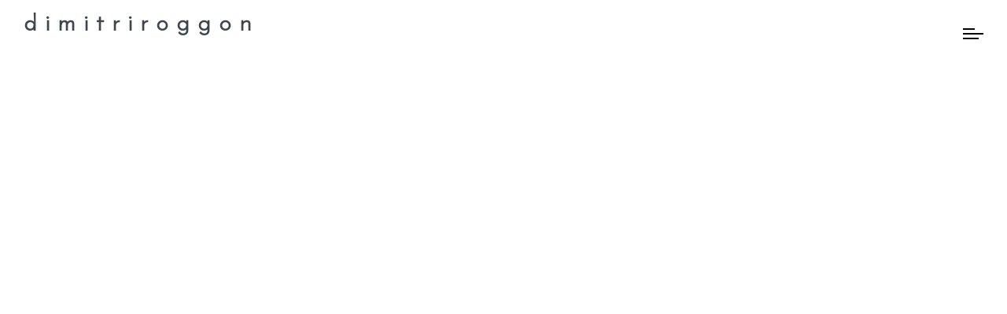

--- FILE ---
content_type: text/html; charset=UTF-8
request_url: https://dimitriroggon.com/portfolios/new-york-2/
body_size: 14796
content:
<!DOCTYPE html>
<html lang="de-DE">
<head>
	<meta charset="UTF-8">
    <meta name='viewport' content='width=device-width, initial-scale=1'>	<meta http-equiv="X-UA-Compatible" content="IE=edge">
	<meta name='robots' content='index, follow, max-image-preview:large, max-snippet:-1, max-video-preview:-1' />

	<!-- This site is optimized with the Yoast SEO plugin v20.1 - https://yoast.com/wordpress/plugins/seo/ -->
	<title>NEW YORK - d i m i t r i r o g g o n</title>
	<link rel="canonical" href="https://dimitriroggon.com/portfolios/new-york-2/" />
	<meta property="og:locale" content="de_DE" />
	<meta property="og:type" content="article" />
	<meta property="og:title" content="NEW YORK - d i m i t r i r o g g o n" />
	<meta property="og:description" content="&nbsp; NEW YORK" />
	<meta property="og:url" content="https://dimitriroggon.com/portfolios/new-york-2/" />
	<meta property="og:site_name" content="d i m i t r i r o g g o n" />
	<meta property="article:modified_time" content="2019-02-08T11:52:59+00:00" />
	<meta property="og:image" content="https://dimitriroggon.com/wp-content/uploads/2018/08/grid_img0163.jpg" />
	<meta property="og:image:width" content="1400" />
	<meta property="og:image:height" content="933" />
	<meta property="og:image:type" content="image/jpeg" />
	<meta name="twitter:card" content="summary_large_image" />
	<script type="application/ld+json" class="yoast-schema-graph">{"@context":"https://schema.org","@graph":[{"@type":"WebPage","@id":"https://dimitriroggon.com/portfolios/new-york-2/","url":"https://dimitriroggon.com/portfolios/new-york-2/","name":"NEW YORK - d i m i t r i r o g g o n","isPartOf":{"@id":"https://dimitriroggon.com/#website"},"primaryImageOfPage":{"@id":"https://dimitriroggon.com/portfolios/new-york-2/#primaryimage"},"image":{"@id":"https://dimitriroggon.com/portfolios/new-york-2/#primaryimage"},"thumbnailUrl":"https://dimitriroggon.com/wp-content/uploads/2018/08/grid_img0163.jpg","datePublished":"2019-02-03T18:19:55+00:00","dateModified":"2019-02-08T11:52:59+00:00","breadcrumb":{"@id":"https://dimitriroggon.com/portfolios/new-york-2/#breadcrumb"},"inLanguage":"de-DE","potentialAction":[{"@type":"ReadAction","target":["https://dimitriroggon.com/portfolios/new-york-2/"]}]},{"@type":"ImageObject","inLanguage":"de-DE","@id":"https://dimitriroggon.com/portfolios/new-york-2/#primaryimage","url":"https://dimitriroggon.com/wp-content/uploads/2018/08/grid_img0163.jpg","contentUrl":"https://dimitriroggon.com/wp-content/uploads/2018/08/grid_img0163.jpg","width":1400,"height":933},{"@type":"BreadcrumbList","@id":"https://dimitriroggon.com/portfolios/new-york-2/#breadcrumb","itemListElement":[{"@type":"ListItem","position":1,"name":"Startseite","item":"https://dimitriroggon.com/"},{"@type":"ListItem","position":2,"name":"Portfolios","item":"https://dimitriroggon.com/portfolios/"},{"@type":"ListItem","position":3,"name":"NEW YORK"}]},{"@type":"WebSite","@id":"https://dimitriroggon.com/#website","url":"https://dimitriroggon.com/","name":"d i m i t r i r o g g o n","description":"","publisher":{"@id":"https://dimitriroggon.com/#/schema/person/b1fdbe8c7e67a3c2875501772525fa75"},"potentialAction":[{"@type":"SearchAction","target":{"@type":"EntryPoint","urlTemplate":"https://dimitriroggon.com/?s={search_term_string}"},"query-input":"required name=search_term_string"}],"inLanguage":"de-DE"},{"@type":["Person","Organization"],"@id":"https://dimitriroggon.com/#/schema/person/b1fdbe8c7e67a3c2875501772525fa75","name":"Dimitri Roggon","image":{"@type":"ImageObject","inLanguage":"de-DE","@id":"https://dimitriroggon.com/#/schema/person/image/","url":"https://secure.gravatar.com/avatar/b98498cc7f4dc077b528e78485c9d5a4?s=96&d=mm&r=g","contentUrl":"https://secure.gravatar.com/avatar/b98498cc7f4dc077b528e78485c9d5a4?s=96&d=mm&r=g","caption":"Dimitri Roggon"},"logo":{"@id":"https://dimitriroggon.com/#/schema/person/image/"}}]}</script>
	<!-- / Yoast SEO plugin. -->


<link rel='dns-prefetch' href='//fonts.googleapis.com' />
<link rel='dns-prefetch' href='//c0.wp.com' />
<link rel="alternate" type="application/rss+xml" title="d i m i t r i   r o g g o n &raquo; Feed" href="https://dimitriroggon.com/feed/" />
<link rel="alternate" type="application/rss+xml" title="d i m i t r i   r o g g o n &raquo; Kommentar-Feed" href="https://dimitriroggon.com/comments/feed/" />
<link rel="alternate" type="application/rss+xml" title="d i m i t r i   r o g g o n &raquo; NEW YORK Kommentar-Feed" href="https://dimitriroggon.com/portfolios/new-york-2/feed/" />
<script type="text/javascript">
/* <![CDATA[ */
window._wpemojiSettings = {"baseUrl":"https:\/\/s.w.org\/images\/core\/emoji\/14.0.0\/72x72\/","ext":".png","svgUrl":"https:\/\/s.w.org\/images\/core\/emoji\/14.0.0\/svg\/","svgExt":".svg","source":{"concatemoji":"https:\/\/dimitriroggon.com\/wp-includes\/js\/wp-emoji-release.min.js?ver=6.4.3"}};
/*! This file is auto-generated */
!function(i,n){var o,s,e;function c(e){try{var t={supportTests:e,timestamp:(new Date).valueOf()};sessionStorage.setItem(o,JSON.stringify(t))}catch(e){}}function p(e,t,n){e.clearRect(0,0,e.canvas.width,e.canvas.height),e.fillText(t,0,0);var t=new Uint32Array(e.getImageData(0,0,e.canvas.width,e.canvas.height).data),r=(e.clearRect(0,0,e.canvas.width,e.canvas.height),e.fillText(n,0,0),new Uint32Array(e.getImageData(0,0,e.canvas.width,e.canvas.height).data));return t.every(function(e,t){return e===r[t]})}function u(e,t,n){switch(t){case"flag":return n(e,"\ud83c\udff3\ufe0f\u200d\u26a7\ufe0f","\ud83c\udff3\ufe0f\u200b\u26a7\ufe0f")?!1:!n(e,"\ud83c\uddfa\ud83c\uddf3","\ud83c\uddfa\u200b\ud83c\uddf3")&&!n(e,"\ud83c\udff4\udb40\udc67\udb40\udc62\udb40\udc65\udb40\udc6e\udb40\udc67\udb40\udc7f","\ud83c\udff4\u200b\udb40\udc67\u200b\udb40\udc62\u200b\udb40\udc65\u200b\udb40\udc6e\u200b\udb40\udc67\u200b\udb40\udc7f");case"emoji":return!n(e,"\ud83e\udef1\ud83c\udffb\u200d\ud83e\udef2\ud83c\udfff","\ud83e\udef1\ud83c\udffb\u200b\ud83e\udef2\ud83c\udfff")}return!1}function f(e,t,n){var r="undefined"!=typeof WorkerGlobalScope&&self instanceof WorkerGlobalScope?new OffscreenCanvas(300,150):i.createElement("canvas"),a=r.getContext("2d",{willReadFrequently:!0}),o=(a.textBaseline="top",a.font="600 32px Arial",{});return e.forEach(function(e){o[e]=t(a,e,n)}),o}function t(e){var t=i.createElement("script");t.src=e,t.defer=!0,i.head.appendChild(t)}"undefined"!=typeof Promise&&(o="wpEmojiSettingsSupports",s=["flag","emoji"],n.supports={everything:!0,everythingExceptFlag:!0},e=new Promise(function(e){i.addEventListener("DOMContentLoaded",e,{once:!0})}),new Promise(function(t){var n=function(){try{var e=JSON.parse(sessionStorage.getItem(o));if("object"==typeof e&&"number"==typeof e.timestamp&&(new Date).valueOf()<e.timestamp+604800&&"object"==typeof e.supportTests)return e.supportTests}catch(e){}return null}();if(!n){if("undefined"!=typeof Worker&&"undefined"!=typeof OffscreenCanvas&&"undefined"!=typeof URL&&URL.createObjectURL&&"undefined"!=typeof Blob)try{var e="postMessage("+f.toString()+"("+[JSON.stringify(s),u.toString(),p.toString()].join(",")+"));",r=new Blob([e],{type:"text/javascript"}),a=new Worker(URL.createObjectURL(r),{name:"wpTestEmojiSupports"});return void(a.onmessage=function(e){c(n=e.data),a.terminate(),t(n)})}catch(e){}c(n=f(s,u,p))}t(n)}).then(function(e){for(var t in e)n.supports[t]=e[t],n.supports.everything=n.supports.everything&&n.supports[t],"flag"!==t&&(n.supports.everythingExceptFlag=n.supports.everythingExceptFlag&&n.supports[t]);n.supports.everythingExceptFlag=n.supports.everythingExceptFlag&&!n.supports.flag,n.DOMReady=!1,n.readyCallback=function(){n.DOMReady=!0}}).then(function(){return e}).then(function(){var e;n.supports.everything||(n.readyCallback(),(e=n.source||{}).concatemoji?t(e.concatemoji):e.wpemoji&&e.twemoji&&(t(e.twemoji),t(e.wpemoji)))}))}((window,document),window._wpemojiSettings);
/* ]]> */
</script>

<style id='wp-emoji-styles-inline-css' type='text/css'>

	img.wp-smiley, img.emoji {
		display: inline !important;
		border: none !important;
		box-shadow: none !important;
		height: 1em !important;
		width: 1em !important;
		margin: 0 0.07em !important;
		vertical-align: -0.1em !important;
		background: none !important;
		padding: 0 !important;
	}
</style>
<link rel='stylesheet' id='wp-block-library-css' href='https://c0.wp.com/c/6.4.3/wp-includes/css/dist/block-library/style.min.css' type='text/css' media='all' />
<style id='wp-block-library-inline-css' type='text/css'>
.has-text-align-justify{text-align:justify;}
</style>
<link rel='stylesheet' id='mediaelement-css' href='https://c0.wp.com/c/6.4.3/wp-includes/js/mediaelement/mediaelementplayer-legacy.min.css' type='text/css' media='all' />
<link rel='stylesheet' id='wp-mediaelement-css' href='https://c0.wp.com/c/6.4.3/wp-includes/js/mediaelement/wp-mediaelement.min.css' type='text/css' media='all' />
<style id='classic-theme-styles-inline-css' type='text/css'>
/*! This file is auto-generated */
.wp-block-button__link{color:#fff;background-color:#32373c;border-radius:9999px;box-shadow:none;text-decoration:none;padding:calc(.667em + 2px) calc(1.333em + 2px);font-size:1.125em}.wp-block-file__button{background:#32373c;color:#fff;text-decoration:none}
</style>
<style id='global-styles-inline-css' type='text/css'>
body{--wp--preset--color--black: #000000;--wp--preset--color--cyan-bluish-gray: #abb8c3;--wp--preset--color--white: #ffffff;--wp--preset--color--pale-pink: #f78da7;--wp--preset--color--vivid-red: #cf2e2e;--wp--preset--color--luminous-vivid-orange: #ff6900;--wp--preset--color--luminous-vivid-amber: #fcb900;--wp--preset--color--light-green-cyan: #7bdcb5;--wp--preset--color--vivid-green-cyan: #00d084;--wp--preset--color--pale-cyan-blue: #8ed1fc;--wp--preset--color--vivid-cyan-blue: #0693e3;--wp--preset--color--vivid-purple: #9b51e0;--wp--preset--gradient--vivid-cyan-blue-to-vivid-purple: linear-gradient(135deg,rgba(6,147,227,1) 0%,rgb(155,81,224) 100%);--wp--preset--gradient--light-green-cyan-to-vivid-green-cyan: linear-gradient(135deg,rgb(122,220,180) 0%,rgb(0,208,130) 100%);--wp--preset--gradient--luminous-vivid-amber-to-luminous-vivid-orange: linear-gradient(135deg,rgba(252,185,0,1) 0%,rgba(255,105,0,1) 100%);--wp--preset--gradient--luminous-vivid-orange-to-vivid-red: linear-gradient(135deg,rgba(255,105,0,1) 0%,rgb(207,46,46) 100%);--wp--preset--gradient--very-light-gray-to-cyan-bluish-gray: linear-gradient(135deg,rgb(238,238,238) 0%,rgb(169,184,195) 100%);--wp--preset--gradient--cool-to-warm-spectrum: linear-gradient(135deg,rgb(74,234,220) 0%,rgb(151,120,209) 20%,rgb(207,42,186) 40%,rgb(238,44,130) 60%,rgb(251,105,98) 80%,rgb(254,248,76) 100%);--wp--preset--gradient--blush-light-purple: linear-gradient(135deg,rgb(255,206,236) 0%,rgb(152,150,240) 100%);--wp--preset--gradient--blush-bordeaux: linear-gradient(135deg,rgb(254,205,165) 0%,rgb(254,45,45) 50%,rgb(107,0,62) 100%);--wp--preset--gradient--luminous-dusk: linear-gradient(135deg,rgb(255,203,112) 0%,rgb(199,81,192) 50%,rgb(65,88,208) 100%);--wp--preset--gradient--pale-ocean: linear-gradient(135deg,rgb(255,245,203) 0%,rgb(182,227,212) 50%,rgb(51,167,181) 100%);--wp--preset--gradient--electric-grass: linear-gradient(135deg,rgb(202,248,128) 0%,rgb(113,206,126) 100%);--wp--preset--gradient--midnight: linear-gradient(135deg,rgb(2,3,129) 0%,rgb(40,116,252) 100%);--wp--preset--font-size--small: 13px;--wp--preset--font-size--medium: 20px;--wp--preset--font-size--large: 36px;--wp--preset--font-size--x-large: 42px;--wp--preset--spacing--20: 0.44rem;--wp--preset--spacing--30: 0.67rem;--wp--preset--spacing--40: 1rem;--wp--preset--spacing--50: 1.5rem;--wp--preset--spacing--60: 2.25rem;--wp--preset--spacing--70: 3.38rem;--wp--preset--spacing--80: 5.06rem;--wp--preset--shadow--natural: 6px 6px 9px rgba(0, 0, 0, 0.2);--wp--preset--shadow--deep: 12px 12px 50px rgba(0, 0, 0, 0.4);--wp--preset--shadow--sharp: 6px 6px 0px rgba(0, 0, 0, 0.2);--wp--preset--shadow--outlined: 6px 6px 0px -3px rgba(255, 255, 255, 1), 6px 6px rgba(0, 0, 0, 1);--wp--preset--shadow--crisp: 6px 6px 0px rgba(0, 0, 0, 1);}:where(.is-layout-flex){gap: 0.5em;}:where(.is-layout-grid){gap: 0.5em;}body .is-layout-flow > .alignleft{float: left;margin-inline-start: 0;margin-inline-end: 2em;}body .is-layout-flow > .alignright{float: right;margin-inline-start: 2em;margin-inline-end: 0;}body .is-layout-flow > .aligncenter{margin-left: auto !important;margin-right: auto !important;}body .is-layout-constrained > .alignleft{float: left;margin-inline-start: 0;margin-inline-end: 2em;}body .is-layout-constrained > .alignright{float: right;margin-inline-start: 2em;margin-inline-end: 0;}body .is-layout-constrained > .aligncenter{margin-left: auto !important;margin-right: auto !important;}body .is-layout-constrained > :where(:not(.alignleft):not(.alignright):not(.alignfull)){max-width: var(--wp--style--global--content-size);margin-left: auto !important;margin-right: auto !important;}body .is-layout-constrained > .alignwide{max-width: var(--wp--style--global--wide-size);}body .is-layout-flex{display: flex;}body .is-layout-flex{flex-wrap: wrap;align-items: center;}body .is-layout-flex > *{margin: 0;}body .is-layout-grid{display: grid;}body .is-layout-grid > *{margin: 0;}:where(.wp-block-columns.is-layout-flex){gap: 2em;}:where(.wp-block-columns.is-layout-grid){gap: 2em;}:where(.wp-block-post-template.is-layout-flex){gap: 1.25em;}:where(.wp-block-post-template.is-layout-grid){gap: 1.25em;}.has-black-color{color: var(--wp--preset--color--black) !important;}.has-cyan-bluish-gray-color{color: var(--wp--preset--color--cyan-bluish-gray) !important;}.has-white-color{color: var(--wp--preset--color--white) !important;}.has-pale-pink-color{color: var(--wp--preset--color--pale-pink) !important;}.has-vivid-red-color{color: var(--wp--preset--color--vivid-red) !important;}.has-luminous-vivid-orange-color{color: var(--wp--preset--color--luminous-vivid-orange) !important;}.has-luminous-vivid-amber-color{color: var(--wp--preset--color--luminous-vivid-amber) !important;}.has-light-green-cyan-color{color: var(--wp--preset--color--light-green-cyan) !important;}.has-vivid-green-cyan-color{color: var(--wp--preset--color--vivid-green-cyan) !important;}.has-pale-cyan-blue-color{color: var(--wp--preset--color--pale-cyan-blue) !important;}.has-vivid-cyan-blue-color{color: var(--wp--preset--color--vivid-cyan-blue) !important;}.has-vivid-purple-color{color: var(--wp--preset--color--vivid-purple) !important;}.has-black-background-color{background-color: var(--wp--preset--color--black) !important;}.has-cyan-bluish-gray-background-color{background-color: var(--wp--preset--color--cyan-bluish-gray) !important;}.has-white-background-color{background-color: var(--wp--preset--color--white) !important;}.has-pale-pink-background-color{background-color: var(--wp--preset--color--pale-pink) !important;}.has-vivid-red-background-color{background-color: var(--wp--preset--color--vivid-red) !important;}.has-luminous-vivid-orange-background-color{background-color: var(--wp--preset--color--luminous-vivid-orange) !important;}.has-luminous-vivid-amber-background-color{background-color: var(--wp--preset--color--luminous-vivid-amber) !important;}.has-light-green-cyan-background-color{background-color: var(--wp--preset--color--light-green-cyan) !important;}.has-vivid-green-cyan-background-color{background-color: var(--wp--preset--color--vivid-green-cyan) !important;}.has-pale-cyan-blue-background-color{background-color: var(--wp--preset--color--pale-cyan-blue) !important;}.has-vivid-cyan-blue-background-color{background-color: var(--wp--preset--color--vivid-cyan-blue) !important;}.has-vivid-purple-background-color{background-color: var(--wp--preset--color--vivid-purple) !important;}.has-black-border-color{border-color: var(--wp--preset--color--black) !important;}.has-cyan-bluish-gray-border-color{border-color: var(--wp--preset--color--cyan-bluish-gray) !important;}.has-white-border-color{border-color: var(--wp--preset--color--white) !important;}.has-pale-pink-border-color{border-color: var(--wp--preset--color--pale-pink) !important;}.has-vivid-red-border-color{border-color: var(--wp--preset--color--vivid-red) !important;}.has-luminous-vivid-orange-border-color{border-color: var(--wp--preset--color--luminous-vivid-orange) !important;}.has-luminous-vivid-amber-border-color{border-color: var(--wp--preset--color--luminous-vivid-amber) !important;}.has-light-green-cyan-border-color{border-color: var(--wp--preset--color--light-green-cyan) !important;}.has-vivid-green-cyan-border-color{border-color: var(--wp--preset--color--vivid-green-cyan) !important;}.has-pale-cyan-blue-border-color{border-color: var(--wp--preset--color--pale-cyan-blue) !important;}.has-vivid-cyan-blue-border-color{border-color: var(--wp--preset--color--vivid-cyan-blue) !important;}.has-vivid-purple-border-color{border-color: var(--wp--preset--color--vivid-purple) !important;}.has-vivid-cyan-blue-to-vivid-purple-gradient-background{background: var(--wp--preset--gradient--vivid-cyan-blue-to-vivid-purple) !important;}.has-light-green-cyan-to-vivid-green-cyan-gradient-background{background: var(--wp--preset--gradient--light-green-cyan-to-vivid-green-cyan) !important;}.has-luminous-vivid-amber-to-luminous-vivid-orange-gradient-background{background: var(--wp--preset--gradient--luminous-vivid-amber-to-luminous-vivid-orange) !important;}.has-luminous-vivid-orange-to-vivid-red-gradient-background{background: var(--wp--preset--gradient--luminous-vivid-orange-to-vivid-red) !important;}.has-very-light-gray-to-cyan-bluish-gray-gradient-background{background: var(--wp--preset--gradient--very-light-gray-to-cyan-bluish-gray) !important;}.has-cool-to-warm-spectrum-gradient-background{background: var(--wp--preset--gradient--cool-to-warm-spectrum) !important;}.has-blush-light-purple-gradient-background{background: var(--wp--preset--gradient--blush-light-purple) !important;}.has-blush-bordeaux-gradient-background{background: var(--wp--preset--gradient--blush-bordeaux) !important;}.has-luminous-dusk-gradient-background{background: var(--wp--preset--gradient--luminous-dusk) !important;}.has-pale-ocean-gradient-background{background: var(--wp--preset--gradient--pale-ocean) !important;}.has-electric-grass-gradient-background{background: var(--wp--preset--gradient--electric-grass) !important;}.has-midnight-gradient-background{background: var(--wp--preset--gradient--midnight) !important;}.has-small-font-size{font-size: var(--wp--preset--font-size--small) !important;}.has-medium-font-size{font-size: var(--wp--preset--font-size--medium) !important;}.has-large-font-size{font-size: var(--wp--preset--font-size--large) !important;}.has-x-large-font-size{font-size: var(--wp--preset--font-size--x-large) !important;}
.wp-block-navigation a:where(:not(.wp-element-button)){color: inherit;}
:where(.wp-block-post-template.is-layout-flex){gap: 1.25em;}:where(.wp-block-post-template.is-layout-grid){gap: 1.25em;}
:where(.wp-block-columns.is-layout-flex){gap: 2em;}:where(.wp-block-columns.is-layout-grid){gap: 2em;}
.wp-block-pullquote{font-size: 1.5em;line-height: 1.6;}
</style>
<link rel='stylesheet' id='dt-animation-css-css' href='https://dimitriroggon.com/wp-content/plugins/designthemes-core-features/shortcodes/css/animations.css?ver=6.4.3' type='text/css' media='all' />
<link rel='stylesheet' id='dt-sc-css-css' href='https://dimitriroggon.com/wp-content/plugins/designthemes-core-features/shortcodes/css/shortcodes.css?ver=6.4.3' type='text/css' media='all' />
<link rel='stylesheet' id='infi-parent-css' href='https://dimitriroggon.com/wp-content/themes/infi/style.css?ver=6.4.3' type='text/css' media='all' />
<link rel='stylesheet' id='infi-css' href='https://dimitriroggon.com/wp-content/themes/infi-child/style.css?ver=1.0' type='text/css' media='all' />
<link rel='stylesheet' id='infi.base-css' href='https://dimitriroggon.com/wp-content/themes/infi/css/base.css?ver=1.0' type='text/css' media='all' />
<link rel='stylesheet' id='infi.grid-css' href='https://dimitriroggon.com/wp-content/themes/infi/css/grid.css?ver=1.0' type='text/css' media='all' />
<link rel='stylesheet' id='infi.widgets-css' href='https://dimitriroggon.com/wp-content/themes/infi/css/widget.css?ver=1.0' type='text/css' media='all' />
<link rel='stylesheet' id='infi.layout-css' href='https://dimitriroggon.com/wp-content/themes/infi/css/layout.css?ver=1.0' type='text/css' media='all' />
<link rel='stylesheet' id='infi.blog-css' href='https://dimitriroggon.com/wp-content/themes/infi/css/blog.css?ver=1.0' type='text/css' media='all' />
<link rel='stylesheet' id='infi.portfolio-css' href='https://dimitriroggon.com/wp-content/themes/infi/css/portfolio.css?ver=1.0' type='text/css' media='all' />
<link rel='stylesheet' id='infi.contact-css' href='https://dimitriroggon.com/wp-content/themes/infi/css/contact.css?ver=1.0' type='text/css' media='all' />
<link rel='stylesheet' id='infi.customclass-css' href='https://dimitriroggon.com/wp-content/themes/infi/css/custom-class.css?ver=1.0' type='text/css' media='all' />
<link rel='stylesheet' id='infi.browser-css' href='https://dimitriroggon.com/wp-content/themes/infi/css/browser.css?ver=1.0' type='text/css' media='all' />
<link rel='stylesheet' id='prettyphoto-css' href='https://dimitriroggon.com/wp-content/plugins/js_composer/assets/lib/prettyphoto/css/prettyPhoto.min.css?ver=6.5.0' type='text/css' media='all' />
<link rel='stylesheet' id='icomoon-css' href='https://dimitriroggon.com/wp-content/themes/infi/css/icomoon.css?ver=6.4.3' type='text/css' media='all' />
<link rel='stylesheet' id='icon-moon-css' href='https://dimitriroggon.com/wp-content/themes/infi/css/icon-moon.css?ver=6.4.3' type='text/css' media='all' />
<link rel='stylesheet' id='custom-font-awesome-css' href='https://dimitriroggon.com/wp-content/themes/infi/css/font-awesome.min.css?ver=4.3.0' type='text/css' media='all' />
<link rel='stylesheet' id='pe-icon-7-stroke-css' href='https://dimitriroggon.com/wp-content/themes/infi/css/pe-icon-7-stroke.css?ver=6.4.3' type='text/css' media='all' />
<link rel='stylesheet' id='stroke-gap-icons-style-css' href='https://dimitriroggon.com/wp-content/themes/infi/css/stroke-gap-icons-style.css?ver=6.4.3' type='text/css' media='all' />
<link rel='stylesheet' id='material-design-iconic-css' href='https://dimitriroggon.com/wp-content/themes/infi/css/material-design-iconic-font.min.css?ver=6.4.3' type='text/css' media='all' />
<link rel='stylesheet' id='simple-line-icons-css' href='https://dimitriroggon.com/wp-content/themes/infi/css/simple-line-icons.css?ver=6.4.3' type='text/css' media='all' />
<link rel='stylesheet' id='fullPage-css' href='https://dimitriroggon.com/wp-content/themes/infi/css/jquery.fullPage.css?ver=6.4.3' type='text/css' media='all' />
<link rel='stylesheet' id='slick-css' href='https://dimitriroggon.com/wp-content/themes/infi/css/jquery.slick.css?ver=6.4.3' type='text/css' media='all' />
<link rel='stylesheet' id='skin-css' href='https://dimitriroggon.com/wp-content/themes/infi/css/skins/darkgolden/style.css?ver=6.4.3' type='text/css' media='all' />
<link rel='stylesheet' id='infi.customevent-css' href='https://dimitriroggon.com/wp-content/themes/infi/tribe-events/custom.css?ver=1.0' type='text/css' media='all' />
<link rel='stylesheet' id='infi.responsive-css' href='https://dimitriroggon.com/wp-content/themes/infi/css/responsive.css?ver=1.0' type='text/css' media='all' />
<link rel='stylesheet' id='infi-fonts-css' href='https://fonts.googleapis.com/css?family=Josefin+Sans%3A100%2C100italic%2C200%2C200italic%2C300%2C300italic&#038;subset&#038;ver=1.0' type='text/css' media='all' />
<link rel='stylesheet' id='infi.custom-css' href='https://dimitriroggon.com/wp-content/themes/infi/css/custom.css?ver=1.0' type='text/css' media='all' />
<style id='infi.custom-inline-css' type='text/css'>
.error404 .wrapper { background-color:rgba(  f ,  f,  f, 1); }
</style>
<style id='infi-combined-inline-css' type='text/css'>
body, .layout-boxed .inner-wrapper { background-color:#ffffff;}.extend-bg-fullwidth-left:after, .extend-bg-fullwidth-right:after{ background:;}.top-bar a, .dt-sc-dark-bg.top-bar a { color:; }#footer a:hover, #footer .dt-sc-dark-bg a:hover { color:#ffffff}.top-bar { color:#000000; background-color:#eeeeee}.top-bar a:hover, .dt-sc-dark-bg.top-bar a:hover { color:#000000; }#main-menu ul.menu > li > a { color:#000000; }.menu-active-highlight #main-menu > ul.menu > li.current_page_item > a, .menu-active-highlight #main-menu > ul.menu > li.current_page_ancestor > a, .menu-active-highlight #main-menu > ul.menu > li.current-menu-item > a, .menu-active-highlight #main-menu > ul.menu > li.current-menu-ancestor > a { color:#ffffff; }.footer-widgets { background-color: rgba(255,255,255, 1); }.footer-widgets, #footer, .footer-copyright { color:#808080; }.footer-widgets a, #footer a { color:#808080; }#footer h3 { color:#000000; }.footer-copyright {background: rgba(255,255,255, 1);}#main-menu ul li.menu-item-simple-parent ul, #main-menu .megamenu-child-container { background-color:#ffffff;}#main-menu .megamenu-child-container > ul.sub-menu > li > a, #main-menu .megamenu-child-container > ul.sub-menu > li > .nolink-menu { color:; }#main-menu .megamenu-child-container > ul.sub-menu > li > a:hover { color:; }#main-menu .megamenu-child-container > ul.sub-menu > li.current_page_item > a, #main-menu .megamenu-child-container > ul.sub-menu > li.current_page_ancestor > a, #main-menu .megamenu-child-container > ul.sub-menu > li.current-menu-item > a, #main-menu .megamenu-child-container > ul.sub-menu > li.current-menu-ancestor > a { color:; }#main-menu .megamenu-child-container ul.sub-menu > li > ul > li > a, #main-menu ul li.menu-item-simple-parent ul > li > a { color:; }h1, .dt-sc-counter.type1 .dt-sc-counter-number, .dt-sc-portfolio-sorting a, .dt-sc-testimonial .dt-sc-testimonial-author cite, .dt-sc-pr-tb-col.minimal .dt-sc-price p, .dt-sc-pr-tb-col.minimal .dt-sc-price h6 span, .dt-sc-testimonial.special-testimonial-carousel blockquote, .dt-sc-pr-tb-col .dt-sc-tb-title, .dt-sc-pr-tb-col .dt-sc-tb-content, .dt-sc-pr-tb-col .dt-sc-tb-content li, .dt-sc-bar-text, .dt-sc-counter.type3 .dt-sc-counter-number, .dt-sc-newsletter-section.type2 .dt-sc-subscribe-frm input[type="submit"], .dt-sc-timeline .dt-sc-timeline-content h2 span, .dt-sc-model-sorting a, .dt-sc-icon-box.type9 .icon-content h4, .dt-sc-icon-box.type9 .icon-content h4 span, .dt-sc-menu-sorting a, .dt-sc-menu .image-overlay .price, .dt-sc-menu .menu-categories a, .dt-sc-pr-tb-col .dt-sc-price h6, ul.products li .onsale { font-family:Josefin Sans, sans-serif; }h2 { font-family:Josefin Sans, sans-serif; }h3, .dt-sc-testimonial.type1 blockquote, .blog-entry.entry-date-left .entry-date, .dt-sc-ribbon-title, .dt-sc-testimonial.type1 .dt-sc-testimonial-author cite { font-family:Josefin Sans, sans-serif; }h4, .blog-entry .entry-meta, .dt-sc-button { font-family:Josefin Sans, sans-serif; }h5 { font-family:Josefin Sans, sans-serif; }h6 { font-family:Josefin Sans, sans-serif; }h1 { font-size:30px; font-weight:normal; letter-spacing:0.5px; }h2 { font-size:24px; font-weight:normal; letter-spacing:0.5px; }h3 { font-size:18px; font-weight:normal; letter-spacing:0.5px; }h4 { font-size:16px; font-weight:normal; letter-spacing:0.5px; }h5 { font-size:14px; font-weight:normal; letter-spacing:0.5px; }h6 { font-size:13px; font-weight:normal; letter-spacing:0.5px; }body { font-size:20px; line-height:24px; }body, .blog-entry.blog-medium-style .entry-meta, .dt-sc-event-image-caption .dt-sc-image-content h3, .dt-sc-events-list .dt-sc-event-title h5, .dt-sc-team.type2 .dt-sc-team-details h4, .dt-sc-team.type2 .dt-sc-team-details h5, .dt-sc-contact-info.type5 h6, .dt-sc-sponsors .dt-sc-one-third h3, .dt-sc-testimonial.type5 .dt-sc-testimonial-author cite, .dt-sc-counter.type3 h4, .dt-sc-contact-info.type2 h6, .woocommerce ul.products li.product .onsale, #footer .mailchimp-form input[type="email"], .dt-sc-icon-box.type5 .icon-content h5, .main-header #searchform input[type="text"], .dt-sc-testimonial.type1 .dt-sc-testimonial-author cite small, .dt-sc-pr-tb-col.type2 .dt-sc-tb-content li, .dt-sc-team.rounded .dt-sc-team-details h5, .megamenu-child-container > ul.sub-menu > li > a .menu-item-description, .menu-item-description { font-family:Josefin Sans, sans-serif; }#main-menu ul.menu > li > a, .left-header #main-menu > ul.menu > li > a { font-size:20px; font-weight:normal; letter-spacing:0.5px; }#main-menu ul.menu > li > a, .dt-sc-pr-tb-col .dt-sc-tb-title h5, .dt-sc-timeline .dt-sc-timeline-content h2, .dt-sc-icon-box.type3 .icon-content h4, .dt-sc-popular-procedures .details h3, .dt-sc-popular-procedures .details .duration, .dt-sc-popular-procedures .details .price, .dt-sc-counter.type2 .dt-sc-counter-number, .dt-sc-counter.type2 h4, .dt-sc-testimonial.type4 .dt-sc-testimonial-author cite { font-family:Josefin Sans, sans-serif; }.slick-prev::before { display: none; }.slick-next::before { display: none; }.error404 .type5 h3, .error404 .type5 h4, .error404 .type5 p, .error404 .menu-links li a {color: #fff;}.error404 .type5 #searchform input[type="text"] {background: transparent;border: 1px solid rgba(255, 255, 255, .5);color: #fff;}.error404 .menu-links li:hover a {background: transparent;}
</style>
<link rel='stylesheet' id='jetpack_css-css' href='https://c0.wp.com/p/jetpack/11.8.6/css/jetpack.css' type='text/css' media='all' />
<script type="text/javascript" src="https://c0.wp.com/c/6.4.3/wp-includes/js/jquery/jquery.min.js" id="jquery-core-js"></script>
<script type="text/javascript" src="https://c0.wp.com/c/6.4.3/wp-includes/js/jquery/jquery-migrate.min.js" id="jquery-migrate-js"></script>
<script type="text/javascript" src="https://dimitriroggon.com/wp-content/plugins/revslider/public/assets/js/rbtools.min.js?ver=6.6.11" async id="tp-tools-js"></script>
<script type="text/javascript" src="https://dimitriroggon.com/wp-content/plugins/revslider/public/assets/js/rs6.min.js?ver=6.6.11" async id="revmin-js"></script>
<script type="text/javascript" src="https://dimitriroggon.com/wp-content/themes/infi/framework/js/modernizr.custom.js?ver=6.4.3" id="modernizr-custom-js"></script>
<link rel="EditURI" type="application/rsd+xml" title="RSD" href="https://dimitriroggon.com/xmlrpc.php?rsd" />
<meta name="generator" content="WordPress 6.4.3" />
<link rel='shortlink' href='https://dimitriroggon.com/?p=9695' />
<link rel="alternate" type="application/json+oembed" href="https://dimitriroggon.com/wp-json/oembed/1.0/embed?url=https%3A%2F%2Fdimitriroggon.com%2Fportfolios%2Fnew-york-2%2F" />
<link rel="alternate" type="text/xml+oembed" href="https://dimitriroggon.com/wp-json/oembed/1.0/embed?url=https%3A%2F%2Fdimitriroggon.com%2Fportfolios%2Fnew-york-2%2F&#038;format=xml" />
	<style>img#wpstats{display:none}</style>
		<link href='https://dimitriroggon.com/wp-content/themes/infi/images/favicon.ico' rel='shortcut icon' type='image/x-icon' />
<link href='https://dimitriroggon.com/wp-content/themes/infi/images/apple-touch-icon.png' rel='apple-touch-icon'/>
<link href='https://dimitriroggon.com/wp-content/themes/infi/images/apple-touch-icon-114x114.png' sizes='114x114' rel='apple-touch-icon'/>
<link href='https://dimitriroggon.com/wp-content/themes/infi/images/apple-touch-icon-72x72.png' sizes='72x72' rel='apple-touch-icon'/>
<link href='https://dimitriroggon.com/wp-content/themes/infi/images/apple-touch-icon-144x144.png' sizes='144x144' rel='apple-touch-icon'/>
<style type="text/css">.recentcomments a{display:inline !important;padding:0 !important;margin:0 !important;}</style><meta name="generator" content="Powered by WPBakery Page Builder - drag and drop page builder for WordPress."/>
			<style type="text/css">
				/* If html does not have either class, do not show lazy loaded images. */
				html:not( .jetpack-lazy-images-js-enabled ):not( .js ) .jetpack-lazy-image {
					display: none;
				}
			</style>
			<script>
				document.documentElement.classList.add(
					'jetpack-lazy-images-js-enabled'
				);
			</script>
		<meta name="generator" content="Powered by Slider Revolution 6.6.11 - responsive, Mobile-Friendly Slider Plugin for WordPress with comfortable drag and drop interface." />
<script>function setREVStartSize(e){
			//window.requestAnimationFrame(function() {
				window.RSIW = window.RSIW===undefined ? window.innerWidth : window.RSIW;
				window.RSIH = window.RSIH===undefined ? window.innerHeight : window.RSIH;
				try {
					var pw = document.getElementById(e.c).parentNode.offsetWidth,
						newh;
					pw = pw===0 || isNaN(pw) || (e.l=="fullwidth" || e.layout=="fullwidth") ? window.RSIW : pw;
					e.tabw = e.tabw===undefined ? 0 : parseInt(e.tabw);
					e.thumbw = e.thumbw===undefined ? 0 : parseInt(e.thumbw);
					e.tabh = e.tabh===undefined ? 0 : parseInt(e.tabh);
					e.thumbh = e.thumbh===undefined ? 0 : parseInt(e.thumbh);
					e.tabhide = e.tabhide===undefined ? 0 : parseInt(e.tabhide);
					e.thumbhide = e.thumbhide===undefined ? 0 : parseInt(e.thumbhide);
					e.mh = e.mh===undefined || e.mh=="" || e.mh==="auto" ? 0 : parseInt(e.mh,0);
					if(e.layout==="fullscreen" || e.l==="fullscreen")
						newh = Math.max(e.mh,window.RSIH);
					else{
						e.gw = Array.isArray(e.gw) ? e.gw : [e.gw];
						for (var i in e.rl) if (e.gw[i]===undefined || e.gw[i]===0) e.gw[i] = e.gw[i-1];
						e.gh = e.el===undefined || e.el==="" || (Array.isArray(e.el) && e.el.length==0)? e.gh : e.el;
						e.gh = Array.isArray(e.gh) ? e.gh : [e.gh];
						for (var i in e.rl) if (e.gh[i]===undefined || e.gh[i]===0) e.gh[i] = e.gh[i-1];
											
						var nl = new Array(e.rl.length),
							ix = 0,
							sl;
						e.tabw = e.tabhide>=pw ? 0 : e.tabw;
						e.thumbw = e.thumbhide>=pw ? 0 : e.thumbw;
						e.tabh = e.tabhide>=pw ? 0 : e.tabh;
						e.thumbh = e.thumbhide>=pw ? 0 : e.thumbh;
						for (var i in e.rl) nl[i] = e.rl[i]<window.RSIW ? 0 : e.rl[i];
						sl = nl[0];
						for (var i in nl) if (sl>nl[i] && nl[i]>0) { sl = nl[i]; ix=i;}
						var m = pw>(e.gw[ix]+e.tabw+e.thumbw) ? 1 : (pw-(e.tabw+e.thumbw)) / (e.gw[ix]);
						newh =  (e.gh[ix] * m) + (e.tabh + e.thumbh);
					}
					var el = document.getElementById(e.c);
					if (el!==null && el) el.style.height = newh+"px";
					el = document.getElementById(e.c+"_wrapper");
					if (el!==null && el) {
						el.style.height = newh+"px";
						el.style.display = "block";
					}
				} catch(e){
					console.log("Failure at Presize of Slider:" + e)
				}
			//});
		  };</script>
		<style type="text/css" id="wp-custom-css">
			@media screen and (max-width: 360px) {
    #site-title a {
        font-size: 22px;
    }
}		</style>
		<noscript><style> .wpb_animate_when_almost_visible { opacity: 1; }</style></noscript></head>

<body class="dt_portfolios-template-default single single-dt_portfolios postid-9695 layout-wide overlay-header header-on-slider semi-transparent-header woo-type1 no-breadcrumb wpb-js-composer js-comp-ver-6.5.0 vc_responsive">


<!-- **Wrapper** -->
<div class="wrapper">
	<div class="inner-wrapper">

		<!-- **Header Wrapper** -->
        		<div id="header-wrapper" class="dt-sc-dark-bg">
            <!-- **Header** -->
            <header id="header">
            	<!-- **Main Header Wrapper** -->
            	<div id="main-header-wrapper" class="main-header-wrapper">

            		<div class="container">

            			<!-- **Main Header** -->
            			<div class="main-header"><div id="logo">			<div class="logo-title">
				<h1 id="site-title"><a href="https://dimitriroggon.com/" title="d i m i t r i   r o g g o n">d i m i t r i   r o g g o n</a></h1>
				<h2 id="site-description"></h2>
			</div></div>
            				<div id="menu-wrapper" class="menu-wrapper ">
                            	<div class="dt-menu-toggle" id="dt-menu-toggle">
                                	Menu                                    <span class="dt-menu-toggle-icon"></span>
                                </div><div class="overlay overlay-hugeinc"><div class="overlay-close"></div><div class="header-top"><ul class='dt-sc-sociable  rounded filled'><li> <a class='fa fa-instagram' title='Instagram' href='https://www.instagram.com/lotus.magnifique/'> </a> </li></ul></div><nav id="main-menu" class="menu-header-menu-container"><ul class="menu"><li id="menu-item-7227" class="menu-item menu-item-type-post_type menu-item-object-page menu-item-home menu-item-depth-0 menu-item-simple-parent "><a href="https://dimitriroggon.com/">HOME</a></li>
<li id="menu-item-7402" class="menu-item menu-item-type-post_type menu-item-object-page menu-item-depth-0 menu-item-simple-parent "><a href="https://dimitriroggon.com/portfolio/">PHOTOGRAPHY</a></li>
<li id="menu-item-7899" class="menu-item menu-item-type-post_type menu-item-object-page menu-item-depth-0 menu-item-simple-parent "><a href="https://dimitriroggon.com/motion/">MOTION</a></li>
<li id="menu-item-7451" class="menu-item menu-item-type-post_type menu-item-object-page menu-item-depth-0 menu-item-simple-parent "><a href="https://dimitriroggon.com/about/">ABOUT</a></li>
<li id="menu-item-10712" class="menu-item menu-item-type-post_type menu-item-object-page menu-item-depth-0 menu-item-simple-parent "><a href="https://dimitriroggon.com/contact/">CONTACT</a></li>
</ul></nav><div class="header-bottom"><ul id="menu-shortcodes-menu" class="menu-links "><li id="menu-item-7456" class="menu-item menu-item-type-post_type menu-item-object-page menu-item-7456"><a href="https://dimitriroggon.com/contacts/">Imprint</a></li>
</ul></div></div><div id="trigger-overlay"><span></span></div>            				</div>            			</div>
            		</div>
            	</div><!-- **Main Header** -->
			</header><!-- **Header - End** -->
		</div><!-- **Header Wrapper - End** -->

		
        <!-- **Main** -->
        <div id="main" >            <!-- ** Container ** -->
            <div class="container custom-layout">
<section id="primary" class="content-full-width">			

			<article id="post-9695" class="dt-portfolio-single post-9695 dt_portfolios type-dt_portfolios status-publish has-post-thumbnail hentry portfolio_entries-editorial">
                
                
			<!-- START NYC REVOLUTION SLIDER 6.6.11 --><p class="rs-p-wp-fix"></p>
			<rs-module-wrap id="rev_slider_116_1_wrapper" data-source="gallery" style="visibility:hidden;background:rgba(255,255,255,0);padding:0;">
				<rs-module id="rev_slider_116_1" style="" data-version="6.6.11">
					<rs-slides style="overflow: hidden; position: absolute;">
						<rs-slide style="position: absolute;" data-key="rs-776" data-title="Slide" data-thumb="//dimitriroggon.com/wp-content/uploads/2018/12/DSC0303-100x50.jpg" data-anim="adpr:false;">
							<img src="//dimitriroggon.com/wp-content/plugins/revslider/public/assets/assets/dummy.png" alt="" title="NEW YORK" class="rev-slidebg tp-rs-img rs-lazyload" data-lazyload="//dimitriroggon.com/wp-content/uploads/2018/12/DSC0303.jpg" data-bg="f:contain;" data-parallax="off" data-no-retina>
<!---->						</rs-slide>
						<rs-slide style="position: absolute;" data-key="rs-1095" data-title="Slide" data-thumb="//dimitriroggon.com/wp-content/uploads/2019/01/DSC0297-100x50.jpg" data-anim="adpr:false;">
							<img src="//dimitriroggon.com/wp-content/plugins/revslider/public/assets/assets/dummy.png" alt="" title="NEW YORK" class="rev-slidebg tp-rs-img rs-lazyload" data-lazyload="//dimitriroggon.com/wp-content/uploads/2019/01/DSC0297.jpg" data-bg="f:contain;" data-parallax="off" data-no-retina>
<!---->						</rs-slide>
						<rs-slide style="position: absolute;" data-key="rs-735" data-title="Slide" data-thumb="//dimitriroggon.com/wp-content/uploads/2018/12/DSC0373-100x50.jpg" data-anim="adpr:false;">
							<img src="//dimitriroggon.com/wp-content/plugins/revslider/public/assets/assets/dummy.png" alt="" title="NEW YORK" class="rev-slidebg tp-rs-img rs-lazyload" data-lazyload="//dimitriroggon.com/wp-content/uploads/2018/12/DSC0373.jpg" data-bg="f:contain;" data-parallax="off" data-no-retina>
<!---->						</rs-slide>
						<rs-slide style="position: absolute;" data-key="rs-1094" data-title="Slide" data-thumb="//dimitriroggon.com/wp-content/uploads/2019/01/manhatten_004-100x50.jpg" data-anim="adpr:false;">
							<img src="//dimitriroggon.com/wp-content/plugins/revslider/public/assets/assets/dummy.png" alt="" title="NEW YORK" class="rev-slidebg tp-rs-img rs-lazyload" data-lazyload="//dimitriroggon.com/wp-content/uploads/2019/01/manhatten_004.jpg" data-bg="f:contain;" data-parallax="off" data-no-retina>
<!---->						</rs-slide>
						<rs-slide style="position: absolute;" data-key="rs-730" data-title="Slide" data-thumb="//dimitriroggon.com/wp-content/uploads/2018/12/DSC0790-100x50.jpg" data-anim="adpr:false;">
							<img src="//dimitriroggon.com/wp-content/plugins/revslider/public/assets/assets/dummy.png" alt="" title="NEW YORK" class="rev-slidebg tp-rs-img rs-lazyload" data-lazyload="//dimitriroggon.com/wp-content/uploads/2018/12/DSC0790.jpg" data-bg="f:contain;" data-parallax="off" data-no-retina>
<!---->						</rs-slide>
						<rs-slide style="position: absolute;" data-key="rs-1097" data-title="Slide" data-thumb="//dimitriroggon.com/wp-content/uploads/2019/01/manhatten_006-100x50.jpg" data-anim="adpr:false;">
							<img src="//dimitriroggon.com/wp-content/plugins/revslider/public/assets/assets/dummy.png" alt="" title="NEW YORK" class="rev-slidebg tp-rs-img rs-lazyload" data-lazyload="//dimitriroggon.com/wp-content/uploads/2019/01/manhatten_006.jpg" data-bg="f:contain;" data-parallax="off" data-no-retina>
<!---->						</rs-slide>
						<rs-slide style="position: absolute;" data-key="rs-724" data-title="Slide" data-thumb="//dimitriroggon.com/wp-content/uploads/2018/12/DSC0301-SW-100x50.jpg" data-anim="adpr:false;">
							<img src="//dimitriroggon.com/wp-content/plugins/revslider/public/assets/assets/dummy.png" alt="" title="NEW YORK" class="rev-slidebg tp-rs-img rs-lazyload" data-lazyload="//dimitriroggon.com/wp-content/uploads/2018/12/DSC0301-SW.jpg" data-bg="f:contain;" data-parallax="off" data-no-retina>
<!---->						</rs-slide>
						<rs-slide style="position: absolute;" data-key="rs-731" data-title="Slide" data-thumb="//dimitriroggon.com/wp-content/uploads/2018/12/DSC0716-100x50.jpg" data-anim="adpr:false;">
							<img src="//dimitriroggon.com/wp-content/plugins/revslider/public/assets/assets/dummy.png" alt="" title="NEW YORK" class="rev-slidebg tp-rs-img rs-lazyload" data-lazyload="//dimitriroggon.com/wp-content/uploads/2018/12/DSC0716.jpg" data-bg="f:contain;" data-parallax="off" data-no-retina>
<!---->						</rs-slide>
						<rs-slide style="position: absolute;" data-key="rs-743" data-title="Slide" data-thumb="//dimitriroggon.com/wp-content/uploads/2018/12/DSC0861-100x50.jpg" data-anim="adpr:false;">
							<img src="//dimitriroggon.com/wp-content/plugins/revslider/public/assets/assets/dummy.png" alt="" title="NEW YORK" class="rev-slidebg tp-rs-img rs-lazyload" data-lazyload="//dimitriroggon.com/wp-content/uploads/2018/12/DSC0861.jpg" data-bg="f:contain;" data-parallax="off" data-no-retina>
<!---->						</rs-slide>
						<rs-slide style="position: absolute;" data-key="rs-775" data-title="Slide" data-thumb="//dimitriroggon.com/wp-content/uploads/2018/12/DSC0765-100x50.jpg" data-anim="adpr:false;">
							<img src="//dimitriroggon.com/wp-content/plugins/revslider/public/assets/assets/dummy.png" alt="" title="NEW YORK" class="rev-slidebg tp-rs-img rs-lazyload" data-lazyload="//dimitriroggon.com/wp-content/uploads/2018/12/DSC0765.jpg" data-bg="f:contain;" data-parallax="off" data-no-retina>
<!---->						</rs-slide>
						<rs-slide style="position: absolute;" data-key="rs-749" data-title="Slide" data-thumb="//dimitriroggon.com/wp-content/uploads/2018/12/DSC0380-2-100x50.jpg" data-anim="adpr:false;">
							<img src="//dimitriroggon.com/wp-content/plugins/revslider/public/assets/assets/dummy.png" alt="" title="NEW YORK" class="rev-slidebg tp-rs-img rs-lazyload" data-lazyload="//dimitriroggon.com/wp-content/uploads/2018/12/DSC0380-2.jpg" data-bg="f:contain;" data-parallax="off" data-no-retina>
<!---->						</rs-slide>
						<rs-slide style="position: absolute;" data-key="rs-728" data-title="Slide" data-thumb="//dimitriroggon.com/wp-content/uploads/2018/12/DSC0838-100x50.jpg" data-anim="adpr:false;">
							<img src="//dimitriroggon.com/wp-content/plugins/revslider/public/assets/assets/dummy.png" alt="" title="NEW YORK" class="rev-slidebg tp-rs-img rs-lazyload" data-lazyload="//dimitriroggon.com/wp-content/uploads/2018/12/DSC0838.jpg" data-bg="f:contain;" data-parallax="off" data-no-retina>
<!---->						</rs-slide>
						<rs-slide style="position: absolute;" data-key="rs-744" data-title="Slide" data-thumb="//dimitriroggon.com/wp-content/uploads/2018/12/DSC0903-100x50.jpg" data-anim="adpr:false;">
							<img src="//dimitriroggon.com/wp-content/plugins/revslider/public/assets/assets/dummy.png" alt="" title="NEW YORK" class="rev-slidebg tp-rs-img rs-lazyload" data-lazyload="//dimitriroggon.com/wp-content/uploads/2018/12/DSC0903.jpg" data-bg="f:contain;" data-parallax="off" data-no-retina>
<!---->						</rs-slide>
						<rs-slide style="position: absolute;" data-key="rs-762" data-title="Slide" data-thumb="//dimitriroggon.com/wp-content/uploads/2018/12/DSC0901-100x50.jpg" data-anim="adpr:false;">
							<img src="//dimitriroggon.com/wp-content/plugins/revslider/public/assets/assets/dummy.png" alt="" title="NEW YORK" class="rev-slidebg tp-rs-img rs-lazyload" data-lazyload="//dimitriroggon.com/wp-content/uploads/2018/12/DSC0901.jpg" data-bg="f:contain;" data-parallax="off" data-no-retina>
<!---->						</rs-slide>
						<rs-slide style="position: absolute;" data-key="rs-739" data-title="Slide" data-thumb="//dimitriroggon.com/wp-content/uploads/2018/12/DSC0930-100x50.jpg" data-anim="adpr:false;">
							<img src="//dimitriroggon.com/wp-content/plugins/revslider/public/assets/assets/dummy.png" alt="" title="NEW YORK" class="rev-slidebg tp-rs-img rs-lazyload" data-lazyload="//dimitriroggon.com/wp-content/uploads/2018/12/DSC0930.jpg" data-bg="f:contain;" data-parallax="off" data-no-retina>
<!---->						</rs-slide>
						<rs-slide style="position: absolute;" data-key="rs-759" data-title="Slide" data-thumb="//dimitriroggon.com/wp-content/uploads/2018/12/DSC0385-100x50.jpg" data-anim="adpr:false;">
							<img src="//dimitriroggon.com/wp-content/plugins/revslider/public/assets/assets/dummy.png" alt="" title="NEW YORK" class="rev-slidebg tp-rs-img rs-lazyload" data-lazyload="//dimitriroggon.com/wp-content/uploads/2018/12/DSC0385.jpg" data-bg="f:contain;" data-parallax="off" data-no-retina>
<!---->						</rs-slide>
					</rs-slides>
				</rs-module>
				<script>
					setREVStartSize({c: 'rev_slider_116_1',rl:[1240,1240,778,480],el:[1334,1334,300,300],gw:[2000,2000,450,450],gh:[1334,1334,300,300],type:'carousel',justify:'',layout:'fullscreen',offsetContainer:'fusion-header-wrapper',offset:'15%',mh:"0"});if (window.RS_MODULES!==undefined && window.RS_MODULES.modules!==undefined && window.RS_MODULES.modules["revslider1161"]!==undefined) {window.RS_MODULES.modules["revslider1161"].once = false;window.revapi116 = undefined;if (window.RS_MODULES.checkMinimal!==undefined) window.RS_MODULES.checkMinimal()}
				</script>
			</rs-module-wrap>
			<!-- END REVOLUTION SLIDER -->


&nbsp;
<h1 style="text-align: center;">NEW YORK</h1>
			</article>

			        
</section><!-- **Primary - End** -->        </div><!-- **Container - End** -->

        </div><!-- **Main - End** -->
	</div><!-- **Inner Wrapper - End** -->
</div><!-- **Wrapper - End** -->

		<script>
			window.RS_MODULES = window.RS_MODULES || {};
			window.RS_MODULES.modules = window.RS_MODULES.modules || {};
			window.RS_MODULES.waiting = window.RS_MODULES.waiting || [];
			window.RS_MODULES.defered = false;
			window.RS_MODULES.moduleWaiting = window.RS_MODULES.moduleWaiting || {};
			window.RS_MODULES.type = 'compiled';
		</script>
		<script>
		if(typeof revslider_showDoubleJqueryError === "undefined") {function revslider_showDoubleJqueryError(sliderID) {console.log("You have some jquery.js library include that comes after the Slider Revolution files js inclusion.");console.log("To fix this, you can:");console.log("1. Set 'Module General Options' -> 'Advanced' -> 'jQuery & OutPut Filters' -> 'Put JS to Body' to on");console.log("2. Find the double jQuery.js inclusion and remove it");return "Double Included jQuery Library";}}
</script>
<link rel='stylesheet' id='rs-plugin-settings-css' href='https://dimitriroggon.com/wp-content/plugins/revslider/public/assets/css/rs6.css?ver=6.6.11' type='text/css' media='all' />
<style id='rs-plugin-settings-inline-css' type='text/css'>
		#rev_slider_116_1_wrapper .metis.tparrows{background:#ffffff; padding:10px; transition:all 0.3s; -webkit-transition:all 0.3s; width:60px; height:60px; box-sizing:border-box}#rev_slider_116_1_wrapper .metis.tparrows.rs-touchhover{background:rgba(255,255,255,0.75)}#rev_slider_116_1_wrapper .metis.tparrows:before{color:#000000;   transition:all 0.3s; -webkit-transition:all 0.3s}#rev_slider_116_1_wrapper .metis.tparrows.rs-touchhover:before{transform:scale(1.5)}
</style>
<script type="text/javascript" src="https://c0.wp.com/p/jetpack/11.8.6/modules/contact-form/js/form-styles.js" id="contact-form-styles-js"></script>
<script type="text/javascript" src="https://dimitriroggon.com/wp-content/plugins/designthemes-core-features/shortcodes/js/jquery.tabs.min.js?ver=6.4.3" id="dt-sc-tabs-js"></script>
<script type="text/javascript" src="https://dimitriroggon.com/wp-content/plugins/designthemes-core-features/shortcodes/js/jquery.tipTip.minified.js?ver=6.4.3" id="dt-sc-tiptip-js"></script>
<script type="text/javascript" src="https://dimitriroggon.com/wp-content/plugins/designthemes-core-features/shortcodes/js/jquery.inview.js?ver=6.4.3" id="dt-sc-inview-js"></script>
<script type="text/javascript" src="https://dimitriroggon.com/wp-content/plugins/designthemes-core-features/shortcodes/js/jquery.viewport.js?ver=6.4.3" id="dt-sc-viewport-js"></script>
<script type="text/javascript" src="https://dimitriroggon.com/wp-content/plugins/designthemes-core-features/shortcodes/js/jquery.animateNumber.min.js?ver=6.4.3" id="dt-sc-animatenum-js"></script>
<script type="text/javascript" src="https://dimitriroggon.com/wp-content/plugins/designthemes-core-features/shortcodes/js/jquery.donutchart.js?ver=6.4.3" id="dt-sc-donutchart-js"></script>
<script type="text/javascript" src="https://dimitriroggon.com/wp-content/plugins/designthemes-core-features/shortcodes/js/shortcodes.js?ver=6.4.3" id="dt-sc-script-js"></script>
<script type="text/javascript" src="https://c0.wp.com/c/6.4.3/wp-includes/js/comment-reply.min.js" id="comment-reply-js" async="async" data-wp-strategy="async"></script>
<script type="text/javascript" id="infi.jqplugins-js-extra">
/* <![CDATA[ */
var dttheme_urls = {"theme_base_url":"https:\/\/dimitriroggon.com\/wp-content\/themes\/infi","framework_base_url":"https:\/\/dimitriroggon.com\/wp-content\/themes\/infi\/framework\/","ajaxurl":"https:\/\/dimitriroggon.com\/wp-admin\/admin-ajax.php","url":"https:\/\/dimitriroggon.com","stickynav":"disable","stickyele":".main-header-wrapper","isRTL":"","loadingbar":"disable","nicescroll":"disable","menusearchtype":"type2","uitotop":"enable","uitotopdesign":"type2"};
/* ]]> */
</script>
<script type="text/javascript" src="https://dimitriroggon.com/wp-content/themes/infi/framework/js/jquery.plugins.js?ver=6.4.3" id="infi.jqplugins-js"></script>
<script type="text/javascript" src="https://dimitriroggon.com/wp-content/themes/infi/framework/js/jquery.ui.totop.min.js?ver=6.4.3" id="ui.totop-js"></script>
<script type="text/javascript" src="https://dimitriroggon.com/wp-content/themes/infi/framework/js/jquery.visualNav.min.js?ver=6.4.3" id="visualNav-js"></script>
<script type="text/javascript" src="https://dimitriroggon.com/wp-content/themes/infi/framework/js/jquery.plugins.portfolio.js?ver=6.4.3" id="infi.jqpluginsportfolio-js"></script>
<script type="text/javascript" src="https://dimitriroggon.com/wp-content/plugins/js_composer/assets/lib/bower/isotope/dist/isotope.pkgd.min.js?ver=6.5.0" id="isotope-js"></script>
<script type="text/javascript" src="https://c0.wp.com/c/6.4.3/wp-includes/js/hoverIntent.min.js" id="hoverIntent-js"></script>
<script type="text/javascript" src="https://dimitriroggon.com/wp-content/themes/infi/framework/js/custom.js?ver=6.4.3" id="infi.jqcustom-js"></script>
<script type="text/javascript" src="https://dimitriroggon.com/wp-content/plugins/jetpack/jetpack_vendor/automattic/jetpack-lazy-images/dist/intersection-observer.js?minify=false&amp;ver=83ec8aa758f883d6da14" id="jetpack-lazy-images-polyfill-intersectionobserver-js"></script>
<script type="text/javascript" id="jetpack-lazy-images-js-extra">
/* <![CDATA[ */
var jetpackLazyImagesL10n = {"loading_warning":"Die Bilder werden noch geladen. Bitte breche den Druckvorgang ab und versuche es erneut."};
/* ]]> */
</script>
<script type="text/javascript" src="https://dimitriroggon.com/wp-content/plugins/jetpack/jetpack_vendor/automattic/jetpack-lazy-images/dist/lazy-images.js?minify=false&amp;ver=54eb31dc971b63b49278" id="jetpack-lazy-images-js"></script>
<script id="rs-initialisation-scripts">
		var	tpj = jQuery;

		var	revapi116;

		if(window.RS_MODULES === undefined) window.RS_MODULES = {};
		if(RS_MODULES.modules === undefined) RS_MODULES.modules = {};
		RS_MODULES.modules["revslider1161"] = {once: RS_MODULES.modules["revslider1161"]!==undefined ? RS_MODULES.modules["revslider1161"].once : undefined, init:function() {
			window.revapi116 = window.revapi116===undefined || window.revapi116===null || window.revapi116.length===0  ? document.getElementById("rev_slider_116_1") : window.revapi116;
			if(window.revapi116 === null || window.revapi116 === undefined || window.revapi116.length==0) { window.revapi116initTry = window.revapi116initTry ===undefined ? 0 : window.revapi116initTry+1; if (window.revapi116initTry<20) requestAnimationFrame(function() {RS_MODULES.modules["revslider1161"].init()}); return;}
			window.revapi116 = jQuery(window.revapi116);
			if(window.revapi116.revolution==undefined){ revslider_showDoubleJqueryError("rev_slider_116_1"); return;}
			revapi116.revolutionInit({
					revapi:"revapi116",
					sliderType:"carousel",
					sliderLayout:"fullscreen",
					visibilityLevels:"1240,1240,778,480",
					gridwidth:"2000,2000,450,450",
					gridheight:"1334,1334,300,300",
					lazyType:"smart",
					perspectiveType:"local",
					editorheight:"1334,633,300,300",
					responsiveLevels:"1240,1240,778,480",
					fullScreenOffsetContainer:"fusion-header-wrapper",
					fullScreenOffset:"15%",
					stopAtSlide:1,
					stopAfterLoops:0,
					stopLoop:true,
					carousel: {
						infinity:true,
						space:50,
						vary_fade:true
					},
					progressBar: {
						color:"rgba(0,210,255,1)",
						size:10
						},
					navigation: {
						mouseScrollNavigation:false,
						onHoverStop:false,
						touch: {
							touchenabled:true,
							swipe_min_touches:50
						},
						arrows: {
							enable:true,
							style:"metis",
							hide_onleave:true,
							hide_delay:2000,
							left: {
								h_offset:30
							},
							right: {
								h_offset:30
							}
						}
					},
					parallax: {
						levels:[2,3,4,5,6,7,12,16,10,50,47,48,49,50,51,55],
						type:"mouse",
						origo:"slidercenter",
						speed:2000
					},
					fanim: {
						in:{"o":0},
						out:{"a":false},
						speed:1000
					},
					viewPort: {
						global:true,
						globalDist:"-200px",
						enable:false,
						visible_area:"20%"
					},
					fallbacks: {
						allowHTML5AutoPlayOnAndroid:true
					},
			});
			
		}} // End of RevInitScript

		if (window.RS_MODULES.checkMinimal!==undefined) { window.RS_MODULES.checkMinimal();};
	</script>
	<script src='https://stats.wp.com/e-202604.js' defer></script>
	<script>
		_stq = window._stq || [];
		_stq.push([ 'view', {v:'ext',blog:'168879255',post:'9695',tz:'1',srv:'dimitriroggon.com',j:'1:11.8.6'} ]);
		_stq.push([ 'clickTrackerInit', '168879255', '9695' ]);
	</script></body>
</html>	

<!-- Page cached by LiteSpeed Cache 7.6.2 on 2026-01-25 22:01:13 -->
<!--
Performance optimized by W3 Total Cache. Learn more: https://www.boldgrid.com/w3-total-cache/

Object Caching 0/0 objects using disk
Page Caching using disk: enhanced{w3tc_pagecache_reject_reason}

Served from: dimitriroggon.com @ 2026-01-25 22:01:13 by W3 Total Cache
-->

--- FILE ---
content_type: text/css
request_url: https://dimitriroggon.com/wp-content/themes/infi/style.css?ver=6.4.3
body_size: 330
content:
/*
Theme Name: Infi
Theme URI: https://wedesignthemes.com/themes/infi/
Author: the DesignThemes team
Author URI: https://wedesignthemes.com/
Description: Infi is a cool bundle of portfolio theme with 10+ demos with awesome features. Each demo is trendy, unique and stylish in looks and presentation. Infi Portfolio is 100% responsive and works well on all the handheld mobile devices and tablets including the desktop and laptop. Infi is endowed with the powerful admin panel, it is super easy to customize the theme with its myriad color options and product hover variations.
Version: 1.2
License: GNU General Public License v2 or later
License URI: http://www.gnu.org/licenses/gpl-2.0.html
Tags: editor-style, featured-images, microformats, post-formats, rtl-language-support, sticky-post, threaded-comments, translation-ready
Text Domain: infi

This theme, like WordPress, is licensed under the GPL.
Use it to make something cool, have fun, and share what you've learned with others.
*/

--- FILE ---
content_type: text/css
request_url: https://dimitriroggon.com/wp-content/themes/infi-child/style.css?ver=1.0
body_size: 0
content:
/*
Theme Name:     Infi Child
Theme URI: 		http://wedesignthemes.com/themes/infi
Author: 		the DesignThemes team
Author URI: 	http://themeforest.net/user/designthemes
Description:    Child theme for the Infi portfolio theme powered by DesignThemes
Template:       infi
Version:        1.0
*/

--- FILE ---
content_type: text/css
request_url: https://dimitriroggon.com/wp-content/themes/infi/css/portfolio.css?ver=1.0
body_size: 11852
content:
/* Table of Content
==================================================
	1.0 - Transition
	2.0 - Portfolio
	3.0 - Portfolio Single
	4.0 - Infinite Portfolio Scroll
	5.0 - Default Color
	6.0 - Browser Fix */


	/*--------------------------------------------------------------
	1.0 - Transition
	--------------------------------------------------------------*/
	.dt-sc-portfolio-sorting.type6 a:before, .portfolio.hover-extended figure:after, .portfolio.hover-centered-box figure:after, .dt-sc-portfolio-fullpage-carousel .slider-nav .slick-slide:after, .dt-sc-onepage-navigation-title-holder > li > a > span, .dt-sc-portfolio-single-fullscreen-slider .slider-nav .slick-dots, .dt-sc-portfolio-fullpage-carousel .slider-nav .slick-dots { -webkit-transition:all 0.3s linear; -moz-transition:all 0.3s linear; -o-transition:all 0.3s linear; -ms-transition:all 0.3s linear; transition:all 0.3s linear; }

	.portfolio .image-overlay .links a:first-child, .portfolio .image-overlay-details, .dt-sc-team.hide-social-show-on-hover .dt-sc-team-social, .portfolio .image-overlay .links { -webkit-transition:all 0.6s ease; -moz-transition:all 0.6s ease; -o-transition:all 0.6s ease; -ms-transition:all 0.6s ease; transition:all 0.6s ease; }
	.portfolio .image-overlay .links a:last-child, .portfolio figure img, .dt-sc-image-caption .dt-sc-image-wrapper img, .dt-sc-menu figure img { -webkit-transition:all 0.9s ease; -moz-transition:all 0.9s ease; -o-transition:all 0.9s ease; -ms-transition:all 0.9s ease; transition:all 0.9s ease; }
	.portfolio .image-overlay .links:after { -webkit-transition:all 0.4s ease-out; -moz-transition:all 0.4s ease-out; -o-transition:all 0.4s ease-out; -ms-transition:all 0.4s ease-out; transition:all 0.4s ease-out; }
	
	.portfolio figure img { -webkit-transition:all 1.5s ease; -moz-transition:all 1.5s ease; -o-transition:all 1.5s ease; -ms-transition:all 1.5s ease; transition:all 1.5s ease; }
	
	
	
	
	/*--------------------------------------------------------------
	2.0 - Portfolio
	--------------------------------------------------------------*/
	.dt-sc-portfolio-sorting { float:left; clear:both; width:100%; margin:0px 0px 50px; padding:0px; text-align:center; }
	.dt-sc-portfolio-sorting a { font-size:11px; font-weight:400; padding:8px 15px 6px; text-transform:uppercase; letter-spacing:1px; margin:0px 10px; display:inline-block; position:relative; }
	
	.dt-sc-portfolio-sorting.type1 a { margin:0px 15px 20px; }
	.dt-sc-portfolio-sorting.type1 a:before, .dt-sc-portfolio-sorting.type1 a:after { content:""; position:absolute; top:0px; bottom:0px; margin:auto; }
	.dt-sc-portfolio-sorting.type1 a:before { width:15px; height:1px; left:-18px; }
	.dt-sc-portfolio-sorting.type1 a:after { width:1px; height:15px; left:-3px; }	 
	
	.dt-sc-portfolio-container { clear: both; display: block; margin: 0; padding: 0; width: auto; }
	.dt-sc-portfolio-container-wrapper { position:relative; display:block; }
	
	.dt-sc-portfolio-sorting.type2 a, .dt-sc-portfolio-sorting.type2 a:hover, .dt-sc-portfolio-sorting.type2 a.active-sort { border:none; background:none; margin:0px; }
 	.dt-sc-portfolio-sorting.type2 { width: auto; position:absolute; left: 100%; top:20px; text-align:left; clear: none; margin: 0px; padding: 0px 20px; z-index:9; }
  	.dt-sc-portfolio-sorting.type2 a { padding:0 0 25px 20px; display:block; font-size:13px; }
	.dt-sc-portfolio-sorting.type2 a:before { content: ""; width: 10px; height: 10px; border-right: 1px solid; position: absolute; left: 0; top: 7px; }
	.dt-sc-portfolio-sorting.type2 a:hover:before { background:none; }
	
	.fixed-left-header .dt-sc-portfolio-sorting.type2 { width: 19%; right: 0; left: auto; }
	
	.dt-sc-portfolio-sorting.type3 { margin:0 0 40px; text-align:left; }
	.dt-sc-portfolio-sorting.type3 a { margin:0 5px 0 0; padding: 3px 15px; }
	.dt-sc-portfolio-sorting.type3 a.active-sort, .dt-sc-portfolio-sorting.type3 a:hover { background-color:#000; color:#fff; }
	
	.portfolio figure { position:relative; overflow:hidden; }
	.portfolio:hover figure img, .portfolio.hover-state figure img { -webkit-transform: scale(1.2); -moz-transform: scale(1.2); -ms-transform: scale(1.2); transform: scale(1.2); }
	
	.portfolio .image-overlay { position:absolute; opacity:0; display:block; bottom:0; left:0; right:0; width:100%; height:100%; overflow:hidden; -webkit-transition:all 0.5s; -moz-transition:all 0.5s; -ms-transition:all 0.5s; -o-transition:all 0.5s; transition:all 0.5s; }
	
	.portfolio.hover-none .image-overlay { display:none; }
	
	.portfolio .image-overlay .links { position:absolute; left:0px; top:0px; width:100%; height:100%; }
	.portfolio .image-overlay .links a { display:inline-block; height:45px; width:45px; font-size:20px; line-height:50px; border:1px solid; border-radius:50%; margin:30px 0px 0px 30px; position:relative; bottom:100%; z-index: 1; text-align:center; }
	.portfolio .image-overlay .links a:last-child { margin-left:5px; }
	.portfolio .image-overlay .links a span { line-height:45px; }
	.portfolio.hover-modern-title .image-overlay .links a, .portfolio.hover-modern-title .image-overlay .links a:hover { border: 0; background: none; color:#fff; }
	.portfolio.hover-modern-title .image-overlay { background:rgba(0, 0, 0, 0.8); }
	.portfolio.hover-modern-title .image-overlay h2 { font-size:16px; letter-spacing:1.5px; text-transform:uppercase; margin-bottom:5px; }
	.portfolio.hover-modern-title .image-overlay-details .categories { font-size:14px; }
	
	.portfolio .image-overlay .links { width:100%; height:100%; }
	.portfolio .image-overlay .links:after { content:''; position:absolute; z-index:-1; }
	.portfolio .image-overlay .links:before { left:auto; left:10px;  z-index:2; }
	
	.portfolio:hover .image-overlay .links a { bottom:0px; }

	.portfolio .image-overlay-details { position:absolute; right:30px; bottom:-100%; text-align:right; border-right:1px solid;  padding:0px 20px; }
	.portfolio .image-overlay > a { display:none; }
	.portfolio .image-overlay-details .categories { margin-bottom:0px; }
	.portfolio .image-overlay-details .categories a { letter-spacing:0.5px; }
	.portfolio .image-overlay h2 { font-weight:300; margin-bottom:0px; padding:0px; }
	
	.portfolio:hover .image-overlay-details, .portfolio.portfolio-fullpage-default.active .image-overlay-details, .portfolio.portfolio-fullpage-splitted-section.active .image-overlay-details { bottom:30px; }
	
	.portfolio:hover .image-overlay { opacity:1; }
	.portfolio.cursor-hover-style1:hover .image-overlay { cursor:url(../images/plus_icon.png), auto; }
	.portfolio.cursor-hover-style1:hover .image-overlay.hover-content-color-dark { cursor:url(../images/plus_icon_dark.png), auto; }
	.portfolio.cursor-hover-style2:hover .image-overlay { cursor:url(../images/hover-icon.png), auto; }
	.portfolio.cursor-hover-style2:hover .image-overlay.hover-content-color-dark { cursor:url(../images/hover-icon-dark.png), auto; }
	
	.portfolio.cursor-hover-style3:hover .image-overlay { cursor:url(../images/eye_icon.png), auto; }
	.portfolio.cursor-hover-style3:hover .image-overlay.hover-content-color-dark { cursor:url(../images/eye_icon_dark.png), auto; }
	
	.portfolio.cursor-hover-style4:hover .image-overlay { cursor:url(../images/search_icon.png), auto; }
	.portfolio.cursor-hover-style4:hover .image-overlay.hover-content-color-dark { cursor:url(../images/search_icon_dark.png), auto; }
	
	.portfolio.cursor-hover-style5:hover .image-overlay { cursor:url(../images/expand_icon.png), auto; }
	.portfolio.cursor-hover-style5:hover .image-overlay.hover-content-color-dark { cursor:url(../images/expand_icon_dark.png), auto; }
	
	.portfolio.cursor-hover-style6:hover .image-overlay { cursor:url(../images/border_icon.png), auto; }
	.portfolio.cursor-hover-style6:hover .image-overlay.hover-content-color-dark { cursor:url(../images/border_icon_dark.png), auto; }
	
	.isotope-hidden, .hidden { display:none !important; }
	
	.isotope,
	.isotope .isotope-item {
	  -webkit-transition-duration: 0.8s;
		 -moz-transition-duration: 0.8s;
		  -ms-transition-duration: 0.8s;
		   -o-transition-duration: 0.8s;
			  transition-duration: 0.8s;
	}
	
	.isotope {
	  -webkit-transition-property: height, width;
		 -moz-transition-property: height, width;
		  -ms-transition-property: height, width;
		   -o-transition-property: height, width;
			  transition-property: height, width;
	}
	
	.isotope .isotope-item {
	  -webkit-transition-property: -webkit-transform, opacity;
		 -moz-transition-property:    -moz-transform, opacity;
		  -ms-transition-property:     -ms-transform, opacity;
		   -o-transition-property:         top, left, opacity;
			  transition-property:         transform, opacity;
	}
	
	.isotope.no-transition,
	.isotope.no-transition .isotope-item,
	.isotope .isotope-item.no-transition {
	  -webkit-transition-duration: 0s;
		 -moz-transition-duration: 0s;
		  -ms-transition-duration: 0s;
		   -o-transition-duration: 0s;
			  transition-duration: 0s;
	}	
	
	.dt-sc-infinite-load-more { float:left; width:100%; text-align:center; margin-bottom:50px; }
	
	/*----*****---- << Architecture >> ----*****----*/
	.portfolio.hover-title-icons-overlay .image-overlay { background-color:rgba(0, 0, 0, 0.7); left:0; right:0; top:0; bottom:0; height:100%; margin:auto; }
	.portfolio.hover-title-icons-overlay:hover .image-overlay { height:100%; }
	.portfolio.hover-title-icons-overlay .image-overlay-details { left:0px; bottom:0; top:0; right:0; text-align:center; -webkit-transform: scale(0); -ms-transform: scale(0); transform: scale(0); width:100%; padding:20px 20px 15px;  border:0px; display: -webkit-box; display: -webkit-flex; display: -ms-flexbox; display: flex; -webkit-box-flex: 1; -webkit-flex-grow: 1; flex-grow: 1; -webkit-flex-direction: column; -ms-flex-direction: column; flex-direction: column; -webkit-box-pack: center; -webkit-justify-content: center; -ms-flex-pack: center; justify-content: center; }
	.portfolio.hover-title-icons-overlay .image-overlay h2 { font-size:18px; text-transform:uppercase; font-weight:600; }
	.portfolio-container-fullpage.fullpage-splitted-section .portfolio.hover-title-icons-overlay .image-overlay h2 { font-size:35px; margin-bottom:20px; }
	.portfolio-container-fullpage.fullpage-splitted-section .portfolio.hover-title-icons-overlay .image-overlay-details .categories { font-size:16px; }
 	.portfolio.hover-title-icons-overlay:hover .image-overlay-details, .portfolio.hover-title-icons-overlay.hover-state .image-overlay-details { -webkit-transform: scale(1); -ms-transform: scale(1); transform: scale(1); }
 	
	.portfolio.hover-title-icons-overlay .image-overlay .links:after { background:none; }
	.portfolio.hover-title-icons-overlay .image-overlay .links { left:inherit; left:100%; width:100%; height:auto; bottom:57px; top:inherit; display:none; }
	.portfolio.hover-title-icons-overlay .image-overlay .links a { background:#000000; border-radius:0px; border:none;  top:auto; bottom:auto; right:0px; float:right; width:60px; height:60px; margin:0px 0px 1px 1px; }
	.portfolio.hover-title-icons-overlay .image-overlay .links a span { font-size:28px; line-height:60px; }
	.portfolio.hover-title-icons-overlay .image-overlay .links a:hover { color:#ffffff; }
	.portfolio.hover-title-icons-overlay:hover .image-overlay .links { left:0px; }
   
 
 	/*----*****---- << Fitness >> ----*****----*/
	.dt-sc-portfolio-container .portfolio.hover-title-overlay { padding:2px; }
	.column .portfolio.hover-title-overlay { position:relative; }
	.portfolio.hover-title-overlay .image-overlay .links:after { background:none; }
	
	.portfolio.hover-title-overlay .image-overlay { background:rgba(0, 0, 0, 0.6);  left:10px; top:10px; width:auto; height:auto; right:10px; bottom:10px; }
	.portfolio.hover-title-overlay:hover:before { opacity:1; }
	
	.portfolio.hover-title-overlay .image-overlay .links { display:none; }
	.portfolio.hover-title-overlay .image-overlay-details { border:0; padding:0; }
	.portfolio.hover-title-overlay .image-overlay h2 { font-size:19px; }
	
	.portfolio.hover-title-overlay .image-overlay .links a:last-child { background:url(../images/plus_icon.png) no-repeat; width:50px; height:50px; content:""; position:absolute; left:0; right:0; top:0; bottom:0; margin:auto; border:0; border-radius: 0; } 
	
	
	@media screen and (-webkit-min-device-pixel-ratio:0) { 
		/* Safari */
		::i-block-chrome,.portfolio-single-grid .dt-sc-two-fifth .portfolio.hover-title-overlay .image-overlay, ::i-block-chrome,.portfolio-single-grid .dt-sc-two-third .portfolio.hover-title-overlay .image-overlay { width:94.5%; height:89.5%; }
		::i-block-chrome,.portfolio-single-grid .dt-sc-two-fifth .portfolio.hover-title-overlay:before, ::i-block-chrome,.portfolio-single-grid .dt-sc-two-third .portfolio.hover-title-overlay:before { width:96.7%; height:94%; }
		::i-block-chrome,.portfolio-single-grid .dt-sc-one-fifth #dt_portfolios-153.portfolio.hover-title-overlay .image-overlay { height:94.6%; }
		::i-block-chrome,.portfolio-single-grid .dt-sc-one-fifth #dt_portfolios-153.portfolio.hover-title-overlay:before { height:96.8%; }
	}	
	
	/*----*****---- << Hotel >> ----*****----*/
	.portfolio.hover-icons-only .image-overlay .links:after { background:none; }
	.portfolio.hover-icons-only .image-overlay .links a { margin:0px 5px; bottom:100%; border:0px; border-radius:0px; }
	.portfolio.hover-icons-only .image-overlay .links a:hover { background:none; }
	.portfolio.hover-icons-only .image-overlay-details { bottom: auto; right:0; border:0; position:relative; height:100%; text-align:center; padding:0; z-index:1; }
	.portfolio.hover-icons-only .image-overlay h2 { -webkit-transform: translateY(-50%); -ms-transform: translateY(-50%); transform: translateY(-50%); position: absolute; bottom: 50%; left: 0; right: 0; transition-timing-function: ease-in-out; -moz-transition-timing-function: ease-in-out; -webkit-transition-timing-function: ease-in-out; -o-transition-timing-function: ease-in-out; transition-duration: .2s; -moz-transition-duration: .2s; -webkit-transition-duration: .2s; -o-transition-duration: .2s; z-index:9; font-size:20px; }
	.portfolio.hover-icons-only:hover .image-overlay h2, .portfolio.hover-icons-only.hover-state .image-overlay h2, .portfolio.hover-icons-only.portfolio-fullpage-default.active .image-overlay h2, .portfolio.hover-icons-only.portfolio-fullpage-splitted-section.active .image-overlay h2 { bottom: 70px; }
	.portfolio.hover-icons-only .image-overlay-details .categories { left: 0; right: 0; bottom: 10px; position:absolute; transition-timing-function: ease-in-out; -moz-transition-timing-function: ease-in-out; -webkit-transition-timing-function: ease-in-out; -o-transition-timing-function: ease-in-out; transition-duration: .2s; -moz-transition-duration: .2s; -webkit-transition-duration: .2s; -o-transition-duration: .2s; }
	.portfolio.hover-icons-only:hover .image-overlay-details .categories, .portfolio.hover-icons-only.hover-state .image-overlay-details .categories, .portfolio.hover-icons-only.portfolio-fullpage-default.active .image-overlay-details .categories, .portfolio.hover-icons-only.portfolio-fullpage-splitted-section.active .image-overlay-details .categories { -webkit-transform: translateY(-40px); -ms-transform: translateY(-40px); transform: translateY(-40px); }
	.portfolio.hover-icons-only .image-overlay:after { content:""; position:absolute; left:20px; top:20px; bottom:20px; right:20px; border:5px solid rgba(255, 255, 255, 0.25); transition-timing-function: ease-in-out; -moz-transition-timing-function: ease-in-out; -webkit-transition-timing-function: ease-in-out; -o-transition-timing-function: ease-in-out; transition-duration: .2s; -moz-transition-duration: .2s; -webkit-transition-duration: .2s; -o-transition-duration: .2s; z-index:0; }
	.portfolio.hover-icons-only .image-overlay { transition-timing-function: ease-in-out; -moz-transition-timing-function: ease-in-out; -webkit-transition-timing-function: ease-in-out; -o-transition-timing-function: ease-in-out; transition-duration: .2s; -moz-transition-duration: .2s; -webkit-transition-duration: .2s; -o-transition-duration: .2s; background: rgba(0, 0, 0, 0.8); }
	
	.portfolio.hover-icons-only .image-overlay .links a:first-child { right:100%; bottom:0px; }
	.portfolio.hover-icons-only:hover .image-overlay .links a:first-child, .portfolio.hover-icons-only.portfolio-fullpage-default.active .image-overlay .links a:first-child, .portfolio.hover-icons-only.portfolio-fullpage-splitted-section.active .image-overlay .links a:first-child { right:0px; bottom:0; }
	.portfolio.hover-icons-only .image-overlay .links { width:110px; height:70px; bottom:30px; top:0; margin:auto; right:0; z-index:2; }
	
	.portfolio.hover-icons-only .image-overlay .links a:last-child { left:100%; bottom:0px; margin:0px; -webkit-transition:all 0.6s ease; -moz-transition:all 0.6s ease; -o-transition:all 0.6s ease; -ms-transition:all 0.6s ease; transition:all 0.6s ease; }
	.portfolio.hover-icons-only:hover .image-overlay .links a:last-child, .portfolio.hover-icons-only.portfolio-fullpage-default.active .image-overlay .links a:last-child, .portfolio.hover-icons-only.portfolio-fullpage-splitted-section.active .image-overlay .links a:last-child { left:0px; bottom:0; }
	
	.page-with-sidebar .portfolio.hover-icons-only .image-overlay-details { display:none; }
	.page-with-sidebar .portfolio.hover-icons-only .image-overlay .links { height:50px; }

		
	/*----*****---- << Medical >> ----*****----*/
	.portfolio.hover-classic .image-overlay-details { left:0px; bottom:auto; right:inherit; width:100%; text-align:center; padding:0 5px; border:0px; position:relative; }
	.portfolio.hover-classic .image-overlay { background:none; }
	.portfolio.hover-classic:hover .image-overlay-details, .portfolio.portfolio-fullpage-default.hover-classic.active .image-overlay-details, .portfolio.portfolio-fullpage-splitted-section.hover-classic.active .image-overlay-details { bottom:0px; }
	.portfolio.hover-classic .image-overlay h2 { font-size:19px; }
	.portfolio.hover-classic .image-overlay .links:after { background:none; }
	.portfolio.hover-classic .image-overlay .links { left:0px; right:0px; top:0px; bottom:0px; margin:auto; width:120px; height:45px; display:none; }
	.portfolio.hover-classic .image-overlay .links a { margin:0px 5px; bottom:100%; }
	
	.portfolio.hover-classic .image-overlay .links a:first-child { right:100%; bottom:0px; }
	.portfolio.hover-classic:hover .image-overlay .links a:first-child { right:0px; bottom:90%; }
	
	.portfolio.hover-classic .image-overlay .links a:last-child { left:100%; bottom:0px; }
	.portfolio.hover-classic:hover .image-overlay .links a:last-child { left:0px; bottom:90%; }
	.portfolio.hover-classic .image-overlay .links a:last-child { -webkit-transition:all 0.6s ease; -moz-transition:all 0.6s ease; -o-transition:all 0.6s ease; -ms-transition:all 0.6s ease; transition:all 0.6s ease; }
	
	.dt-sc-portfolio-sorting.type5 a { border-color:#eeeeee; border-radius:5px; }
	
	/*----*****---- << Photography >> ----*****----*/
 	.portfolio.hover-minimal-icons figure img { -webkit-transform-origin: 50% 100%;
    -moz-transform-origin: 50% 100%;
    -ms-transform-origin: 50% 100%;
    -o-transform-origin: 50% 100%;
    transform-origin: 50% 100%; }
	.portfolio.hover-minimal-icons:hover figure img { -webkit-transform: rotateX(-90deg) scale(0.6) translateY(-50%);
    -moz-transform: rotateX(-90deg) scale(0.6) translateY(-50%);
    -ms-transform: rotateX(-90deg) scale(0.6) translateY(-50%);
    -o-transform: rotateX(-90deg) scale(0.6) translateY(-50%);
    transform: rotateX(-90deg) scale(0.6) translateY(-50%); }
	
	.portfolio.hover-minimal-icons .image-overlay { -webkit-transition:all 0.3s linear; -moz-transition:all 0.3s linear; -o-transition:all 0.3s linear; -ms-transition:all 0.3s linear; transition:all 0.3s linear;
	background:-moz-linear-gradient(top,  rgba(0, 0, 0, 0) 0%, rgba(0, 0, 0, 0.7) 100%); /* FF3.6+ */
		background:-webkit-gradient(linear, left top, left bottom, color-stop(0%,rgba(0, 0, 0,0)), color-stop(100%,rgba(0, 0, 0, 0.7))); /* Chrome,Safari4+ */
		background:-webkit-linear-gradient(top,  rgba(0, 0, 0, 0) 0%,rgba(0, 0, 0, 0.7) 100%); /* Chrome10+,Safari5.1+ */
		background:-o-linear-gradient(top,  rgba(0, 0, 0, 0) 0%,rgba(0, 0, 0, 0.7) 100%); /* Opera 11.10+ */
		background:-ms-linear-gradient(top,  rgba(0, 0, 0, 0) 0%,rgba(0, 0, 0, 0.7) 100%); /* IE10+ */
		background:linear-gradient(to bottom,  rgba(0, 0, 0, 0) 0%,rgba(0, 0, 0, 0.7) 100%); /* W3C */
		filter:progid:DXImageTransform.Microsoft.gradient( startColorstr='#000000', endColorstr='#00000000',GradientType=0 );
		         -webkit-transform: translateX(100%);
    -moz-transform: translateX(100%);
    -ms-transform: translateX(100%);
    -o-transform: translateX(100%);
    transform: translateX(100%);
} 
		 
	.portfolio.hover-minimal-icons:hover .image-overlay, .portfolio.hover-minimal-icons.hover-state .image-overlay { -webkit-transform: translate(0, 0); -moz-transform: translate(0, 0); -ms-transform: translate(0, 0); -o-transform: translate(0, 0); transform: translate(0, 0); }
 
 	.portfolio.hover-minimal-icons .image-overlay .links:after { background:none; }
	.portfolio.hover-minimal-icons .image-overlay .links a { background:#000000; border:none; border-radius:0px; position:absolute; width:60px; height:60px; display:inline-block; line-height:66px; font-size:24px; margin:0px; z-index:1; }
	.portfolio.hover-minimal-icons .image-overlay .links a span { line-height:60px; }
	.portfolio.hover-minimal-icons .image-overlay .links a:last-child { margin-left:60px; }
	.portfolio.hover-minimal-icons .image-overlay .links { bottom:0px; left:0px; display:none; }
	.portfolio.hover-minimal-icons .image-overlay .links a { bottom:-100%; left:0px; }
	.portfolio.hover-minimal-icons:hover .image-overlay .links a { bottom:0px; }
	.portfolio.hover-minimal-icons:hover figure img { -webkit-transform: scale(1); -moz-transform: scale(1); -ms-transform: scale(1); transform: scale(1); }
	
	.portfolio.hover-minimal-icons .image-overlay .links a:hover { color:#ffffff; }
	.portfolio.hover-minimal-icons .image-overlay-details { border:0; padding:0; }
	
	.dt-sc-portfolio-sorting.type6 a { background:#000000; color:#ffffff; }
	.dt-sc-portfolio-sorting.type6 a:before { content:""; position:absolute; left:0px; top:0px; width:100%; height:100%; z-index:-1; opacity:0; }
	.dt-sc-portfolio-sorting.type6 a.active-sort:before { left:-7px; top:-7px; background:#000000; opacity:1; }
	
	.isotope .portfolio.hover-minimal-icons .image-overlay { width:100%; height:100%; left:0px; bottom:0px; }
	.isotope .portfolio.hover-minimal-icons .image-overlay:before { left:0px; bottom:0px; }
	
 	.page-with-sidebar .portfolio.hover-minimal-icons .image-overlay h2 { font-size: 20px; }
	.page-with-sidebar .portfolio.hover-minimal-icons .image-overlay-details { right: 15px; }
		
	/*----*****---- << Restaurant >> ----*****----*/
	.portfolio.hover-presentation .image-overlay .links:after { background:none; }
	.portfolio.hover-presentation .image-overlay-details { width:100%; text-align:center; border:none; right:0; transition: all 0.25s cubic-bezier(0.37, 0.31, 0.2, 0.85); -moz-transition: all 0.25s cubic-bezier(0.37, 0.31, 0.2, 0.85); -o-transition: all 0.25s cubic-bezier(0.37, 0.31, 0.2, 0.85); -webkit-transition: all 0.25s cubic-bezier(0.37, 0.31, 0.2, 0.85); bottom:-30px; padding:20px; text-align:left; } 
	.portfolio.hover-presentation .image-overlay h2 { font-size:18px; font-weight:bold; text-transform:uppercase; letter-spacing: 2.5px; }
	
	.portfolio.hover-presentation .image-overlay-details .categories { margin-bottom:10px; display:none; }
	.portfolio.hover-presentation .image-overlay-details .categories a { position:relative; padding:0px 15px 0px 17px; font-size:12px; text-transform:uppercase; }
	.portfolio.hover-presentation .image-overlay-details .categories a:before { content:""; position:absolute; width:8px; height:8px; left:0px; top:4px; -moz-transform:rotate(45deg); -webkit-transform:rotate(45deg); transform:rotate(45deg); }
	.portfolio.hover-presentation .image-overlay-details .categories a.nonveg:before { background:#bb0605; }
	.portfolio.hover-presentation .image-overlay-details .categories a.veg:before { background:#328500; }
	
	.portfolio.hover-presentation:hover .image-overlay-details, .portfolio.hover-presentation.hover-state .image-overlay-details, .portfolio.hover-presentation.portfolio-fullpage-default.active .image-overlay-details { bottom:0px; } 
	.portfolio.hover-presentation .image-overlay-details h2 { -moz-transform: translateY(100%); -ms-transform: translateY(100%); -webkit-transform: translateY(100%); transform: translateY(100%); -moz-transition: all 1s cubic-bezier(0.37, 0.31, 0.2, 0.85); -o-transition: all 1s cubic-bezier(0.37, 0.31, 0.2, 0.85); -webkit-transition: all 1s cubic-bezier(0.37, 0.31, 0.2, 0.85); transition: all 1s cubic-bezier(0.37, 0.31, 0.2, 0.85); }
	.portfolio.hover-presentation:hover .image-overlay-details h2, .portfolio.hover-presentation.hover-state .image-overlay-details h2, .portfolio.hover-presentation.portfolio-fullpage-default.active .image-overlay-details h2 { -moz-transform: translateY(0); -ms-transform: translateY(0); -webkit-transform: translateY(0); transform: translateY(0); }
	
	.portfolio.hover-presentation .image-overlay  { 
		background:-moz-linear-gradient(top,  rgba(0, 0, 0, 0) 0%, rgba(0, 0, 0, 0.8) 100%); /* FF3.6+ */
		background:-webkit-gradient(linear, left top, left bottom, color-stop(0%,rgba(0, 0, 0,0)), color-stop(100%,rgba(0, 0, 0, 0.8))); /* Chrome,Safari4+ */
		background:-webkit-linear-gradient(top,  rgba(0, 0, 0, 0) 0%,rgba(0, 0, 0, 0.8) 100%); /* Chrome10+,Safari5.1+ */
		background:-o-linear-gradient(top,  rgba(0, 0, 0, 0) 0%,rgba(0, 0, 0, 0.8) 100%); /* Opera 11.10+ */
		background:-ms-linear-gradient(top,  rgba(0, 0, 0, 0) 0%,rgba(0, 0, 0, 0.8) 100%); /* IE10+ */
		background:linear-gradient(to bottom,  rgba(0, 0, 0, 0) 0%,rgba(0, 0, 0, 0.8) 100%); /* W3C */
		filter:progid:DXImageTransform.Microsoft.gradient( startColorstr='#00000000', endColorstr='#000000',GradientType=0 ); /* IE6-9 */ 
	}
	
	.portfolio.hover-presentation .image-overlay .links a:last-child { background:url(../images/plus_icon.png) no-repeat; width:50px; height:50px; content:""; position:absolute; left:0; right:0; top:0; bottom:0; margin:auto; border:0; }
	.portfolio.hover-presentation .image-overlay .links a:last-child > span { display:none; }
	.portfolio.hover-presentation .image-overlay.hover-content-color-dark .links a:last-child, .portfolio.hover-art .image-overlay.hover-content-color-dark .links a:first-child { background:url(../images/plus_icon_dark.png) no-repeat; }
	
	
	.portfolio.hover-presentation .image-overlay .links a, .portfolio.hover-presentation:hover .image-overlay .links a { bottom:0px; }
	.portfolio.hover-presentation .image-overlay .links a:first-child { display:none; }
	.portfolio.hover-presentation .image-overlay .links { bottom:-100%; }
	.portfolio.hover-presentation:hover .image-overlay .links { bottom:0px; }
	.portfolio.hover-presentation .image-overlay .links a:first-child, .portfolio.hover-presentation .image-overlay .links a:last-child { -webkit-transition:all 0.5s ease; -moz-transition:all 0.5s ease; -o-transition:all 0.5s ease; -ms-transition:all 0.5s ease; transition:all 0.5s ease; }
	
	.dt-sc-portfolio-sorting.type7 a { border-width:2px; border-radius:30px; }
	
	/*----*****---- << Spa >> ----*****----*/
	.portfolio.hover-girly:hover figure img, .portfolio.hover-girly.hover-state figure img { -webkit-transform: scale(1); -moz-transform: scale(1); -ms-transform: scale(1); transform: scale(1); }
	.portfolio.hover-girly .image-overlay h2 { font-size:18px; padding-bottom:30px; position:relative; }
	.portfolio.hover-girly .image-overlay-details .categories { font-size:14px; position:relative; }
	.portfolio.hover-girly .image-overlay-details { border:0px; text-align:center; width:100%; position:relative; right:0; bottom:0; padding:20px; display:none; }
	.portfolio.hover-girly .image-overlay .links:after { background:none; }
	.portfolio.hover-girly .image-overlay-details h2:before { content:""; position:absolute; width:40px; height:2px; background:#000000; left:0px; right:0px; bottom:13px; margin:auto; }
	
	.portfolio.hover-girly .image-overlay a { color:#000; }
	
	.portfolio.hover-girly .image-overlay { height:0; top:0; -webkit-transition: all 0.4s; -moz-transition: all 0.4s; -ms-transition: all 0.4s; -o-transition: all 0.4s; transition: all 0.4s; background:rgba(0, 0, 0, 0.8); }
	.portfolio.hover-girly:hover .image-overlay, .portfolio.hover-girly.hover-state .image-overlay, .portfolio.hover-girly.portfolio-fullpage-default.active .image-overlay, .portfolio.hover-girly.portfolio-fullpage-splitted-section.active .image-overlay { height:100%; }
	.portfolio.hover-girly .image-overlay .links { text-align:center; bottom:0px; height:45px; left:0; right:0; top:0; bottom:0; width:118px; margin:auto; }
	.portfolio.hover-girly .image-overlay .links a { border:0px; margin:0px 5px; border-radius: 50%; }
	.portfolio.hover-girly .image-overlay .links a:hover { background:none; color:#fff; }
	
	.portfolio.hover-girly .image-overlay .links a { top:100%; bottom:auto; -webkit-transition: all 0.3s ease-in-out; -moz-transition: all 0.3s ease-in-out; -o-transition: all 0.3s ease-in-out; -ms-transition: all 0.3s ease-in-out; transition: all 0.3s ease-in-out; }
	.portfolio.hover-girly:hover .image-overlay .links a, .portfolio.hover-girly.hover-state .image-overlay .links a, .portfolio.hover-girly.portfolio-fullpage-default.active .image-overlay .links a, .portfolio.hover-girly.portfolio-fullpage-splitted-section.active .image-overlay .links a { top:0; bottom:auto; animation: bounce 2.5s; }
	.portfolio.hover-girly:hover .image-overlay .links a:last-child, .portfolio.hover-girly.hover-state .image-overlay .links a:last-child, .portfolio.hover-girly.portfolio-fullpage-default.active .image-overlay .links a:last-child { top:0; bottom:auto; animation: bounce 3s; }
	
	.dt-sc-portfolio-sorting.type8 a { background:#f7f7f7; border:none; border-radius:15px 0px; padding:10px 20px 10px; }
	
	/*----*****---- << Wedding >> ----*****----*/
	.dt-sc-portfolio-sorting.type9 { margin-bottom:40px; }
	.dt-sc-portfolio-sorting.type9 a { border-radius:8px; background:#ffffff; border:none; font-size:15px; text-transform:capitalize; color:#6e4d27; font-weight:normal; letter-spacing:1px; margin:0px 5px 20px; }
 	.portfolio.hover-art .image-overlay { border-radius:0; left:0; top:0; width:auto; height:auto; right:0; bottom:0; background-color: rgba(0, 0, 0, 0.85); transition: opacity 0.4s ease; -webkit-transition: opacity 0.4s ease; }
	.portfolio.hover-art figure img { transition: filter 0.4s, transform 0.4s; -o-transition: -o-filter 0.4s, -o-transform 0.4s; -ms-transition: -ms-filter 0.4s, -ms-transform 0.4s; -moz-transition: -moz-filter 0.4s, -moz-transform 0.4s; -webkit-transition: -webkit-filter 0.4s, -webkit-transform 0.4s; }
	.portfolio.hover-art:hover figure img, .portfolio.hover-art.hover-state figure img { -webkit-transform: scale(1.3); -moz-transform: scale(1.3); -ms-transform: scale(1.3); -o-transform: scale(1.3); transform: scale(1.3); filter: gray; -webkit-filter: grayscale(100%); -moz-filter: grayscale(100%); -ms-filter: grayscale(100%); -o-filter: grayscale(100%); -webkit-transform-style: preserve-3d; -moz-transform-style: preserve-3d; -ms-transform-style: preserve-3d; transform-style: preserve-3d;  }	
	.portfolio.hover-art .image-overlay .links a:first-child { background:url(../images/plus_icon.png) no-repeat; width:50px; height:50px; content:""; border:0; border-radius: 0; }
	.portfolio.hover-art .image-overlay .links a:first-child > span, .portfolio.hover-art .image-overlay .links a:last-child { display:none; }
	.portfolio.hover-art:hover .image-overlay .links a:first-child { transform: rotate(180deg); -webkit-transform: rotate(180deg); -moz-transform: rotate(180deg); -ms-transform: rotate(180deg); }
	
	.portfolio.hover-art .image-overlay .links:after { background:none; }
	.portfolio.hover-art .image-overlay .links { text-align:center; width:100%; height:100%; }
	.portfolio.hover-art .image-overlay .links a { border:none; font-size:40px; }
	.portfolio.hover-art .image-overlay .links a:first-child { margin-left:0px; }
	.portfolio.hover-art .image-overlay .links, .portfolio.hover-art .image-overlay .links a { left:0px; right:0px; top:0px; bottom:0px; margin:auto; height:44px; }
	.portfolio.hover-art .image-overlay .links a:hover { color:#6e4d27; }
	.portfolio.hover-art .image-overlay-details { display:none; }
 	
	.portfolio.hover-overlay .image-overlay .image-overlay-details { display:none; }
 	.portfolio.hover-overlay .image-overlay { background-color:rgba(0, 0, 0, 0.85); } 
  	
	/*----*****---- << Portfolio Columns >> ----*****----*/
	.dt-sc-portfolio-container .portfolio { margin-left:0px; margin-right:0px; clear:none; }
	.dt-sc-portfolio-container.with-space .portfolio { padding:0 10px 20px; }
	.dt-sc-portfolio-container.with-space { margin:0px -10px; }
	.portfolio-container-carousel-wrapper .dt-sc-portfolio-container.with-space .portfolio { padding:0; margin:0; }
	.portfolio-container-carousel-wrapper .dt-sc-portfolio-container.with-space { margin:0; }
	.portfolio-fullwidth-container { float:left; width:100%; }
	.dt-sc-portfolio-container, .portfolio-container-striped { height:2000px; }
	.dt-sc-portfolio-container.dt-sc-infinite-portfolio-container, .dt-sc-portfolio-container.portfolio-container-carousel { height:auto; }
	.related-portfolios .dt-sc-portfolio-container, .related-portfolios .portfolio-container-striped { min-height:inherit; }
	.portfolio-container-carousel-wrapper { float:left; width:100%; position:relative; }
 	
	.dt-sc-portfolio-container .dt-sc-one-fourth, .dt-sc-portfolio-container .column.no-space.dt-sc-one-fourth { width: 25%; } 	
	.dt-sc-portfolio-container .dt-sc-one-third, .dt-sc-portfolio-container .column.no-space.dt-sc-one-third { width: 33.333333%; }
	.dt-sc-portfolio-container .dt-sc-one-fifth, .dt-sc-portfolio-container .column.no-space.dt-sc-one-fifth { width:20%; }
	.dt-sc-portfolio-container .dt-sc-one-sixth, .dt-sc-portfolio-container .column.no-space.dt-sc-one-sixth { width:16.666%; }
	.dt-sc-portfolio-container .dt-sc-one-seventh, .dt-sc-portfolio-container .column.no-space.dt-sc-one-seventh { width:14.28%; }
	.dt-sc-portfolio-container .dt-sc-one-eight, .dt-sc-portfolio-container .column.no-space.dt-sc-one-eight { width:12.5%; }
	.dt-sc-portfolio-container .dt-sc-one-nineth, .dt-sc-portfolio-container .column.no-space.dt-sc-one-nineth { width:11.11%; }
	.dt-sc-portfolio-container .dt-sc-one-tenth, .dt-sc-portfolio-container .column.no-space.dt-sc-one-tenth { width:10%; }
		
	.dt-sc-portfolio-container .dt-sc-one-half, .dt-sc-portfolio-container .column.no-space.dt-sc-one-half { width: 50%; }
	
	.page-with-sidebar .dt-sc-portfolio-container .dt-sc-one-sixth, .page-with-sidebar .dt-sc-portfolio-container .column.no-space.dt-sc-one-sixth, .page-with-sidebar .dt-sc-portfolio-container .dt-sc-one-seventh, .page-with-sidebar .dt-sc-portfolio-container .column.no-space.dt-sc-one-seventh, .page-with-sidebar .dt-sc-portfolio-container .dt-sc-one-eight, .page-with-sidebar .dt-sc-portfolio-container .column.no-space.dt-sc-one-eight, .page-with-sidebar .dt-sc-portfolio-container .dt-sc-one-nineth, .page-with-sidebar .dt-sc-portfolio-container .column.no-space.dt-sc-one-nineth, .page-with-sidebar .dt-sc-portfolio-container .dt-sc-one-tenth, .page-with-sidebar .dt-sc-portfolio-container .column.no-space.dt-sc-one-tenth { width: 20%; }
	
	.with-both-sidebar .dt-sc-portfolio-container .dt-sc-one-half, .with-both-sidebar .dt-sc-portfolio-container .column.no-space.dt-sc-one-half, .with-both-sidebar .dt-sc-portfolio-container .column.no-space.dt-sc-one-third, .with-both-sidebar .dt-sc-portfolio-container .column.no-space.dt-sc-one-fourth, .with-both-sidebar .dt-sc-portfolio-container .column.dt-sc-one-third, .with-both-sidebar .dt-sc-portfolio-container .column.dt-sc-one-fourth, .with-both-sidebar .dt-sc-portfolio-container .dt-sc-one-fifth, .with-both-sidebar .dt-sc-portfolio-container .column.no-space.dt-sc-one-fifth, .with-both-sidebar .dt-sc-portfolio-container .dt-sc-one-sixth, .with-both-sidebar .dt-sc-portfolio-container .column.no-space.dt-sc-one-sixth, .with-both-sidebar .dt-sc-portfolio-container .dt-sc-one-seventh, .with-both-sidebar .dt-sc-portfolio-container .column.no-space.dt-sc-one-seventh, .with-both-sidebar .dt-sc-portfolio-container .dt-sc-one-eight, .with-both-sidebar .dt-sc-portfolio-container .column.no-space.dt-sc-one-eight, .with-both-sidebar .dt-sc-portfolio-container .dt-sc-one-nineth, .with-both-sidebar .dt-sc-portfolio-container .column.no-space.dt-sc-one-nineth, .with-both-sidebar .dt-sc-portfolio-container .dt-sc-one-tenth, .with-both-sidebar .dt-sc-portfolio-container .column.no-space.dt-sc-one-tenth { width: 100%; }
	
 	.page-with-sidebar .dt-sc-portfolio-container .dt-sc-one-third.portfolio.hover-modern-title .image-overlay-details, .page-with-sidebar .dt-sc-portfolio-container .dt-sc-one-fourth.portfolio.hover-modern-title .image-overlay-details { display:none; }
	
	
	/*----*****---- << Type1 >> ----*****----*/
 
	.with-both-sidebar .dt-sc-portfolio-sorting.type2 { width:100%; }
 	.with-both-sidebar .dt-sc-portfolio-sorting.type2 a { font-size:10px; padding:15px 9px 14px; }
  	
 	.with-both-sidebar .portfolio.hover-title-icons-overlay .image-overlay .links a, .page-with-sidebar .portfolio.hover-title-icons-overlay.dt-sc-one-third .image-overlay .links a, .page-template-tpl-portfolio .portfolio.hover-title-icons-overlay.dt-sc-one-fourth .image-overlay .links a { width:50px; height:50px; }
	.with-both-sidebar .portfolio.hover-title-icons-overlay .image-overlay .links a span, .page-with-sidebar .portfolio.hover-title-icons-overlay.dt-sc-one-third .image-overlay .links a span, .page-template-tpl-portfolio .portfolio.hover-title-icons-overlay.dt-sc-one-fourth .image-overlay .links a span { line-height:50px; font-size:20px; }
	.with-both-sidebar .portfolio.hover-title-icons-overlay .image-overlay .links, .page-with-sidebar .portfolio.hover-title-icons-overlay.dt-sc-one-third .image-overlay .links, .page-template-tpl-portfolio .portfolio.hover-title-icons-overlay.dt-sc-one-fourth .image-overlay .links { bottom:50px; }
	
	.portfolio.hover-title-icons-overlay .image-overlay h2 { font-size:16px; margin-bottom:5px; letter-spacing:1.5px; }
	.portfolio.hover-title-icons-overlay .image-overlay-details .categories { font-size:14px; }
	
 	.page-with-sidebar .portfolio.hover-title-icons-overlay.dt-sc-one-fourth .image-overlay .links { bottom:65px; }
	
	.with-both-sidebar .portfolio.hover-title-icons-overlay.dt-sc-one-fourth .image-overlay h2 { font-size:11px; }
	.page-with-sidebar.with-both-sidebar .portfolio.hover-title-icons-overlay.dt-sc-one-fourth .image-overlay .links { bottom:49px; }
	
	.with-both-sidebar .portfolio.hover-title-overlay .image-overlay .links a { font-size:12px; }
	
	.page-with-sidebar .portfolio.hover-title-overlay.dt-sc-one-third .image-overlay .links a, .portfolio.hover-title-overlay.dt-sc-one-fourth .image-overlay .links a { font-size:13px; }
	
	.page-with-sidebar .portfolio.hover-title-overlay.dt-sc-one-fourth .image-overlay .links a { font-size:12px; }
	
 	.page-with-sidebar .portfolio.hover-presentation.dt-sc-one-fourth .image-overlay-details .categories { display:none; }
	.portfolio.hover-presentation.dt-sc-one-fourth .image-overlay-details .categories { display:none; }
	.with-both-sidebar .portfolio.hover-presentation.dt-sc-one-fourth .image-overlay-details .categories { display:block; }
	
	.page-with-sidebar .portfolio.hover-presentation.dt-sc-one-fourth:hover .image-overlay-details { bottom:60px; } 
	
 	
	
	
	/*--------------------------------------------------------------
	3.0 - Portfolio Single
	--------------------------------------------------------------*/
	
	.dt-portfolio-single { width:100%; margin:0px; padding:0; float:left; clear:both; position:relative; }
	.dt-portfolio-single:before { content:""; position:absolute; bottom:0px; left:0px; width:100%; height:6px; }
	
	.dt-portfolio-single-details { padding:40px 0px 0px; display:block; clear:both; float:left; width:100%; }
	.dt-portfolio-single-details h3 { font-weight:bold; }
	
	.dt-sc-one-third .dt-portfolio-single-details { padding-top:0; }
	
	.dt-sc-one-third .dt-portfolio-single-details .dt-sc-three-fourth, .dt-sc-one-third .dt-portfolio-single-details .dt-sc-one-fourth { width:100%; margin:0px; }
	.dt-sc-one-third .dt-portfolio-single-details .dt-sc-three-fourth { padding-bottom:40px; }
	.dt-sc-one-third .dt-portfolio-single-details .dt-sc-three-fourth { padding-right:0px; }
	
	.dt-portfolio-single > .dt-sc-two-third { margin-right:2%; margin-left:0px; }
	.dt-portfolio-single > .dt-sc-one-third { margin-left:0px; margin-right:0px; }
	
	.dt-portfolio-single .dt-sc-two-third.right-gallery { float:right; margin-left:2%; margin-right:0px; }
	
	.dt-portfolio-single-slider-wrapper, .dt-portfolio-single-slider { float:left; clear:both; margin:0px; padding:0px; width:100%; line-height:0px; }
	.dt-portfolio-single-slider li { display:block; margin:0px 1px 0px 0px; padding:0px; }
	.dt-portfolio-single-slider li img { max-width:100%; height:auto; }
	.dt-portfolio-single-slider-wrapper .bx-wrapper { position:relative; }
	
	.portfolio-single-slick-slider .slick-slide { margin:0 10px; }
	
	.dt-portfolio-single-slider-wrapper #bx-pager { float:left; display:inline; margin:30px 0px 0px; padding:0px; width:100%; text-align:center; }
	.dt-portfolio-single-slider-wrapper #bx-pager a { margin:0px 7px 15px; padding:3px; line-height:0; display:inline-block; cursor:pointer; position:relative; border:1px solid rgba(0, 0, 0, 0); }
	.dt-portfolio-single-slider-wrapper #bx-pager a img { max-width:85px; height:auto; }
	.dt-portfolio-single-slider-wrapper #bx-pager a.active { border:1px solid; }
	
	.dt-portfolio-single-details .dt-sc-three-fourth { padding-right:40px; }
	
	.portfolio-categories { float:left; clear:both; width:100%; margin:15px 0px 0px; padding:0px; }
	.portfolio-categories a { color:#000000; font-size:13px; }
	.portfolio-categories i { font-size:15px; color:#000000; margin:0px 4px 0px 0px; position:relative; top:2px; }
	.with-right-portfolio .portfolio-categories, .with-left-portfolio .portfolio-categories { margin:0 0 5px; text-transform:uppercase; letter-spacing:1px; }
	
	.project-details { margin:0px; float:left; clear:both; width:100%; }
	.project-details li { float:left; display:block; margin:0px; padding:10px 0px; font-size:14px; border-bottom:1px solid rgba(0, 0, 0, 0.1); width:100%; }
	.project-details li:last-child { padding-bottom:10px; }
	.project-details li span { font-weight:bold; width:85px; display:inline-block; color:#000000; }
	.project-details li a { color:#808080; }	
	.dt-portfolio-single-details .project-details:empty { margin:0; }
	
	.dt-sc-dark-bg .project-details li span { color:#fff; }
	.dt-sc-dark-bg .project-details.type2 li span { border-bottom-color: rgba(255, 255, 255, 0.45); }
	
	.project-details.type2 { display:block; width:auto; float:none; margin:0 auto; }
	.project-details.type2 li { display: inline-block; width: auto; float: none; border-bottom: 0; padding: 0 4% 20px 0; text-align:left; }
	.project-details.type2 li span { text-align:left; display:block; width: auto; border-bottom: 1px solid rgba(0, 0, 0, 0.15); padding-bottom: 5px; margin-bottom: 10px; min-width:200px; }
	.project-details.type2 li:last-child { margin-right:0; padding:0; }
	
	.project-details.type3 li { border-bottom:0; }
	.project-details.type3 li span { display:block; width:auto; }
	
	.post-nav-container { float:left; width:100%; margin:20px 0px; padding:0px; display:block; clear:both; position:relative; text-align:center; line-height:24px; }
	
	.post-nav-container .post-next-link a, .post-nav-container .post-prev-link a { color:rgba(0, 0, 0, 0); font-size:13px; font-weight:600; padding:0 15px; text-transform:uppercase; letter-spacing:0.5px; margin:0px; display:inline-block; position:relative; overflow: hidden; }
	.post-nav-container .post-prev-link, .post-nav-container .post-next-link { display:inline-block; }
	
	.post-nav-container .post-prev-link a { text-shadow: 170px 0 0 #000, 0 0 0 #000; }
	.post-nav-container .post-next-link a { text-shadow: 0 0 0 #000, -170px 0 0 #000; }
	.post-nav-container .post-next-link a:hover { text-shadow: 170px 0 0 #fff, 0 0 0 #000; }
	.post-nav-container .post-prev-link a:hover { text-shadow: 0 0 0 #000, -170px 0 0 #fff; }
	
	.dt-sc-dark-bg .post-nav-container .post-prev-link a, .fullpage-portfolio .post-nav-container .post-prev-link a { text-shadow: 170px 0 0 #000, 0 0 0 #fff; }
	.dt-sc-dark-bg .post-nav-container .post-next-link a, .fullpage-portfolio .post-nav-container .post-next-link a { text-shadow: 0 0 0 #fff, -170px 0 0 #000; }
	.dt-sc-dark-bg .post-nav-container .post-next-link a:hover, .fullpage-portfolio .post-nav-container .post-next-link a:hover { text-shadow: 170px 0 0 #fff, 0 0 0 #fff; }
	.dt-sc-dark-bg .post-nav-container .post-prev-link a:hover, .fullpage-portfolio .post-nav-container .post-prev-link a:hover { text-shadow: 0 0 0 #fff, -170px 0 0 #fff; }
	
	.post-nav-container .post-next-link a i { margin-left:10px; float:right; }
	.post-nav-container .post-prev-link a i { margin-right:10px; float:left; }
	
	.post-nav-container a i { position:relative; font-size:24px; }
	.post-nav-container .post-next-link a { margin-right:0px; }
	
	.post-nav-container.type3 { margin:0; padding:30px 10px; }
	.post-nav-container.type3 a { display:block; padding:0; text-shadow: none; color:#000; }
	.post-nav-container.type3 a:hover, .fullpage-portfolio .post-nav-container.type3 a:hover, .fullpage-portfolio .post-nav-container.type3 a { text-shadow: none; } 
	.post-nav-container.type3 .post-next-link { float: right; padding: 0 50px 0 0; text-align: right; }
	.post-nav-container.type3 .post-prev-link { float: left; padding: 0 0 0 50px; text-align: left; }
	.post-nav-container.type3 .post-next-link, .post-nav-container.type3 .post-prev-link { width:45%; position:relative; min-height:1px; }
	.post-nav-container.type3 i { position: absolute; left: 10px; z-index: 9; margin: auto; transform: translateY(-50%); -webkit-transform: translateY(-50%); -moz-transform: translateY(-50%); -ms-transform: translateY(-50%); top: 50%; font-size: 24px; }
	.post-nav-container.type3 .post-next-link i { right:10px; left:auto; }
	.post-nav-container.type3 .post-archive-link-wrapper a:before { margin-top:12px; }
	.post-nav-container.type3 .post-archive-link-wrapper { float:left; width:6%; margin:0 2%; }
	.dt-sc-dark-bg .post-nav-container.type3 a { color: #fff; }
	.dt-sc-dark-bg .post-nav-container.type3 a:hover, .dt-sc-dark-bg .post-nav-container.type3 a { text-shadow: none; }
		
	.post-nav-container.type4 { margin:0; }
	.post-nav-container.type4 .post-prev-link, .post-nav-container.type4 .post-next-link { position: fixed; left: 0; top: 50%; margin: auto; z-index: 9; }
	.post-nav-container.type4 .post-next-link { transform: translateY(-50%) rotate(90deg); -webkit-transform: translateY(-50%) rotate(90deg); -moz-transform: translateY(-50%) rotate(90deg); -ms-transform: translateY(-50%) rotate(90deg); right: 0; left: auto; }
	.post-nav-container.type4 .post-prev-link { transform: translateY(-50%) rotate(-90deg); -webkit-transform: translateY(-50%) rotate(-90deg); -moz-transform: translateY(-50%) rotate(-90deg); -ms-transform: translateY(-50%) rotate(-90deg); }
	.post-nav-container.type4 a { background:none; text-shadow: none; color:#000; }
	.post-nav-container.type4 a:hover, .dt-sc-dark-bg .post-nav-container.type4 a { text-shadow: none; } 
	.dt-sc-dark-bg .post-nav-container.type4 a { color:#fff; }
	
	.with-fixed-footer .post-nav-container.type4 a { background: #fff; }
	
	.dt-sc-onepage-navigation-title-holder { display: inline-block; position: fixed; left: 20px; top: 50%; margin: auto; transform: translateY(-50%); -webkit-transform: translateY(-50%); -moz-transform: translateY(-50%); -ms-transform: translateY(-50%); z-index:99; }
	.dt-sc-onepage-navigation-title-holder li { display:block; }
	
	.dt-sc-onepage-navigation-title-holder.boxed > li > a, .dt-sc-onepage-navigation-title-holder.default > li > a { background: #000; padding: 0 10px; color:#fff; height: 28px; }
 	.dt-sc-onepage-navigation-title-holder.default > li > a { border-radius: 8px; -webkit-border-radius: 8px; }
	.dt-sc-onepage-navigation-title-holder.boxed > li > a > span:last-child, .dt-sc-onepage-navigation-title-holder.default > li > a > span:last-child { display:none; padding:0 3px 0 5px; }
	.dt-sc-onepage-navigation-title-holder.boxed > li > a > span, .dt-sc-onepage-navigation-title-holder.default > li > a > span { vertical-align:middle; line-height: 28px; }
	.dt-sc-onepage-navigation-title-holder > li > a, .dt-sc-onepage-navigation-title-holder.boxed > li > a:hover > span:last-child, .dt-sc-onepage-navigation-title-holder.default > li > a:hover > span:last-child, .dt-sc-onepage-navigation-title-holder.boxed > li > a.active > span:last-child, .dt-sc-onepage-navigation-title-holder.default > li > a.active > span:last-child { display:inline-block; }
 
 	
	.dt-sc-onepage-navigation-title-holder.rounded > li > a > span:first-child { margin:2px 0 0 10px; color: #000; background: #fff; padding: 5px; -webkit-border-radius: 50%; -moz-border-radius: 50%; border-radius: 50%; width: 20px; height: 20px; font-size: 13px; background: #ffffff; -webkit-transform: rotate(0deg); -moz-transform: rotate(0deg); -ms-transform: rotate(0deg); -o-transform: rotate(0deg); transform: rotate(0deg); line-height:8px; float:right; text-align:center; }
	.dt-sc-onepage-navigation-title-holder.rounded > li { display: block; margin: 5px; background: rgba(0, 0, 0, 0.7); text-align: right; padding: 5px 10px; -webkit-border-radius: 0 30px 30px 0; -moz-border-radius: 0 30px 30px 0; border-radius: 0 30px 30px 0; -webkit-transition: all 1s; -moz-transition: all 1s; -ms-transition: all 1s; -o-transition: all 1s; transition: all 1s; }
	.dt-sc-onepage-navigation-title-holder.rounded > li:hover { -webkit-transform: translate(60px, 0); -moz-transform: translate(60px, 0); -ms-transform: translate(60px, 0); -o-transform: translate(60px, 0); transform: translate(60px, 0); background: rgba(0, 0, 0, 0.95); }
	.dt-sc-onepage-navigation-title-holder.rounded > li:hover > a > span:first-child { -webkit-transform: rotate(360deg); -moz-transform: rotate(360deg); -ms-transform: rotate(360deg); -o-transform: rotate(360deg); transform: rotate(360deg); -webkit-transition: all 1s; -moz-transition: all 1s; -ms-transition: all 1s; -o-transition: all 1s; transition: all 1s; }
 	.dt-sc-onepage-navigation-title-holder.rounded { padding: 0px; -webkit-transform: translate(-85px, -50%); -moz-transform: translate(-85px, -50%); -ms-transform: translate(-85px, -50%); -o-transform: translate(-85px, -50%); transform: translate(-85px, -50%); }
	.dt-sc-onepage-navigation-title-holder.rounded > li > a { color:#fff; display:block; }
	
	
	/*----*****---- << Portfolio Single Layout >> ----*****----*/
	.with-both-sidebar .dt-portfolio-single-details .column { width:100%; margin:0px; padding:0px; }
	.with-both-sidebar .dt-portfolio-single-details .dt-sc-one-fourth { margin-top:40px; }
	
	.with-both-sidebar .dt-portfolio-single .dt-sc-two-third, .with-both-sidebar .dt-portfolio-single .dt-sc-one-third { margin:0px; width:100%; }
	.with-both-sidebar .dt-portfolio-single-details { margin:30px 0px 0px; }
	
	
	/*----*****---- << Related Portfolio >> ----*****----*/
	.related-portfolios { float:left; margin:60px 0px 50px; padding:0px; width:100%; clear:both; }
	.related-portfolios h3 { font-weight:bold; margin-bottom:30px; }
	
	
	/*--------------------------------------------------------------
	4.0 - Infinite Portfolio Scroll
	--------------------------------------------------------------*/
	
    .dt-sc-infinite-portfolio-container .portfolio, .dt-sc-infinite-portfolio-load-more, .dt-sc-infinite-portfolio-container .portfolio img, .disable, .message { -webkit-transition: all .5s ease; -moz-transition: all .5s ease; -o-transition: all .5s ease; -ms-transition: all .5s ease; transition: all .5s ease; }
    .dt-sc-masonry-portfolio-container { clear: both; display: block; margin: 0 -1px; padding: 0; width: auto; text-align: center; }
    .dt-sc-masonry-portfolio-container .ms-portfolio { float: left; padding: 0 15px; box-sizing: border-box; margin: 0; }
	
    .dt-sc-infinite-portfolio-wrapper { position: relative; margin-bottom: 50px; text-align: center; float:left; width:100%; }
    .dt-sc-infinite-portfolio-wrapper .message { font-size: 19px; display: inline-block; top:100%; left: 0; margin: 0 auto; padding: 10px 0; position: absolute; right: 0; z-index: 99; }
   
    .dt-sc-infinite-portfolio-load-more { padding: 10px 25px; float: none; display: table; margin:0 auto; z-index: 9; font-size: 16px; position:relative; }
    .dt-sc-infinite-portfolio-load-more.disable { font-size: 0; visibility: hidden; }
	.dt-sc-infinite-portfolio-load-more i.fa { margin-right: 10px; }
	.dt-sc-infinite-portfolio-load-more.load-more { border:1px solid; margin-bottom:30px; }
	.dt-sc-infinite-portfolio-load-more.load-more:before { display:none; }
 
    .dt-sc-infinite-portfolio-container .portfolio:before { background-image: url(../images/loading_icon.gif); background-position: center; content: ""; display: block; position: absolute; top: 50%; transform: translateY(-50%); right:0; left: 0; margin: 0 auto; width: 60px; height: 60px; z-index: -1; }
   
    .message { transform: scale(1); -moz-transform: scale(1); -webkit-transform: scale(1); -ms-transform: scale(1); }
    .message.hidden { display: block !important; transform: scale(0); -moz-transform: scale(0); -webkit-transform: scale(0); -ms-transform: scale(0); }
	
	.fullpage-portfolio .dt-portfolio-single-details { max-height: 100%; }	
 	
	
	/** Portfolio Hover State **/
	.portfolio.hover-state .image-overlay { opacity: 1; }
	.portfolio.hover-state .image-overlay .links a, .portfolio.hover-title-icons-overlay.hover-state .image-overlay-details, .portfolio.hover-classic.hover-state .image-overlay-details, .portfolio.hover-presentation.hover-state .image-overlay .links, .portfolio.hover-state.hover-icons-only .image-overlay-details { bottom:0; }
	.portfolio.hover-state .image-overlay-details { bottom:30px; }
	.portfolio.hover-title-icons-overlay.hover-state .image-overlay .links { left: 0; }
	.portfolio.hover-icons-only.hover-state .image-overlay .links a:last-child { left: 0; bottom: 0; }
	.portfolio.hover-icons-only.hover-state .image-overlay .links a:first-child { right: 0; bottom: 0; }
	.portfolio.hover-classic.hover-state .image-overlay .links a:first-child { right: 0; bottom: 90%; }
	.portfolio.hover-classic.hover-state .image-overlay .links a:last-child { left: 0; bottom: 90%; }
	.portfolio.hover-minimal-icons.hover-state figure img { -webkit-transform: scale(1); -moz-transform: scale(1); -ms-transform: scale(1); transform: scale(1); }
	.portfolio.hover-minimal-icons.hover-state figure img { filter: grayscale(0%); -webkit-filter: grayscale(0); filter: none; }
	
	
	/** Portfolio Fullpage **/
	.portfolio.portfolio-fullpage { width: 100%; height: 100%; background-size: cover; background-repeat: no-repeat; background-position: center; }
 	.portfolio.hover-extended:hover figure:after, .portfolio.hover-centered-box:hover figure:after { opacity: 1; }
	.portfolio.hover-extended .image-overlay { background: rgba(255,255,255,0);
	background: -moz-linear-gradient(top, rgba(255,255,255,0) 0%, rgba(241,111,92,0) 0%, rgba(0,0,0,1) 100%);
	background: -webkit-gradient(left top, left bottom, color-stop(0%, rgba(255,255,255,0)), color-stop(0%, rgba(241,111,92,0)), color-stop(100%, rgba(0,0,0,1)));
	background: -webkit-linear-gradient(top, rgba(255,255,255,0) 0%, rgba(241,111,92,0) 0%, rgba(0,0,0,1) 100%);
	background: -o-linear-gradient(top, rgba(255,255,255,0) 0%, rgba(241,111,92,0) 0%, rgba(0,0,0,1) 100%);
	background: -ms-linear-gradient(top, rgba(255,255,255,0) 0%, rgba(241,111,92,0) 0%, rgba(0,0,0,1) 100%);
	background: linear-gradient(to bottom, rgba(255,255,255,0) 0%, rgba(241,111,92,0) 0%, rgba(0,0,0,1) 100%);
	filter: progid:DXImageTransform.Microsoft.gradient( startColorstr='#ffffff', endColorstr='#000000', GradientType=0 ); padding: 30px 15px 18px 20px; bottom:0; text-align:left; z-index:1; }
	.portfolio.hover-extended .image-overlay h2 { letter-spacing:1.5px; text-transform:uppercase; }
 	.portfolio.hover-extended .image-overlay-details { display: inline-block; right: auto; border: 0; float:left; padding:0; text-align:left; }
	.portfolio.hover-extended .image-overlay > a { display: inline-block; float:right; }
	.portfolio.hover-extended .image-overlay .links, .portfolio.hover-boxed .image-overlay .links { display:none; }
 	.portfolio.hover-extended .image-overlay .links a span, .portfolio.hover-boxed .image-overlay .links a span { line-height: normal; }
	.portfolio.portfolio-fullpage-default.active .image-overlay { opacity:1; }
	.portfolio.hover-extended.dt-sc-one-column .image-overlay { padding-left:50px; }
	.portfolio.hover-extended.dt-sc-one-third .image-overlay h2, .portfolio.hover-extended.dt-sc-one-fourth .image-overlay h2, .vc_col-sm-4 .portfolio.hover-extended.dt-sc-one-column .image-overlay h2 { font-size:18px; }
  	
	.portfolio.hover-boxed .image-overlay { width:450px; height:auto; background: rgba(0, 0, 0, 0.7); right:auto; text-align:center; display:inline-block; padding: 30px 20px; }
	.portfolio.hover-boxed figure:after { display:none; }
	.portfolio.hover-boxed .image-overlay-details h2 { margin-bottom:10px; }
	.portfolio.hover-boxed .image-overlay > a { display:inline-block; margin-top:15px; }
	.portfolio.hover-boxed .image-overlay-details { display: inline-block; position: relative; right: auto; bottom: auto; border: 0; float:left; padding:0; text-align:left; }
 	.portfolio.portfolio-fullpage-default figure { vertical-align:bottom; height:100%; }
	.portfolio.portfolio-fullpage-default .fp-tableCell { vertical-align:bottom; }
	.portfolio.hover-extended.portfolio-fullpage-default.active .image-overlay-details, .portfolio.hover-extended.portfolio-fullpage:hover .image-overlay-details { bottom: 30px; }
	.portfolio.portfolio-fullpage.hover-modern-title .image-overlay .links { bottom:0; top:auto; }
	.portfolio.portfolio-fullpage-default.hover-modern-title.active .image-overlay .links, .portfolio.portfolio-fullpage.hover-modern-title:hover .image-overlay .links, .portfolio.portfolio-fullpage.hover-modern-title.hover-state .image-overlay .links, .portfolio.portfolio-fullpage-splitted-section.hover-modern-title.active .image-overlay .links, .portfolio.portfolio-fullpage-splitted-section.hover-modern-title.hover-state .image-overlay .links { height:auto; bottom:30px; top:auto; }
 	
	.portfolio.hover-boxed.dt-sc-one-third .image-overlay, .portfolio.hover-boxed.dt-sc-one-fourth .image-overlay, .vc_col-sm-4 .portfolio.hover-boxed.dt-sc-one-column .image-overlay { width:100%; }
	.portfolio.hover-boxed.dt-sc-one-third .image-overlay h2, .portfolio.hover-boxed.dt-sc-one-fourth .image-overlay h2, .vc_col-sm-4 .portfolio.hover-boxed.dt-sc-one-column .image-overlay h2 { font-size:19px; }

	/** Portfolio Stripped **/
	.portfolio-container-striped-wrapper { float: left; position: relative; width: 100%; }
 	.portfolio.hover-classic .image-overlay { display: -webkit-box; display: -webkit-flex; display: -ms-flexbox; display: flex; -webkit-box-flex: 1; -webkit-flex-grow: 1; flex-grow: 1; -webkit-flex-direction: column; -ms-flex-direction: column; flex-direction: column; -webkit-box-pack: center; -webkit-justify-content: center; -ms-flex-pack: center; justify-content: center; text-align: center; transition: all 1s ease; -webkit-transition: all 1s ease; -moz-transition: all 1s ease; -o-transition: all 1s ease; -ms-transition: all 1s ease; background:rgba(0, 0, 0, 0.8); }
 	.portfolio.hover-classic .image-overlay h2 { -ms-transform: translateY(0px); -moz-transform: translateY(0px); -o-transform: translateY(0px); transform: translateY(0px); -webkit-transform: translateY(0px); transition: all .3s ease-out; -webkit-transition: all .3s ease-out; margin-bottom:10px; font-weight:700; }
	.portfolio.hover-classic:hover .image-overlay h2, .portfolio.hover-classic.hover-state .image-overlay h2 { -ms-transform: translateY(4px); -moz-transform: translateY(4px); -o-transform: translateY(4px); transform: translateY(4px); -webkit-transform: translateY(4px); transition: all .7s ease-out; -webkit-transition: all .7s ease-out; -moz-transition: all .7s ease-out; -ms-transition: all .7s ease-out; }
	.portfolio.hover-classic .image-overlay > a { -ms-transform: translateY(4px); -moz-transform: translateY(4px); -o-transform: translateY(4px); transform: translateY(4px); -webkit-transform: translateY(4px); transition: all .4s ease-out; -webkit-transition: all .4s ease-out;  margin:10px auto 0; display:inline-block; }
	.portfolio.hover-classic:hover .image-overlay > a { -ms-transform: translateY(0px); -moz-transform: translateY(0px); -o-transform: translateY(0px); transform: translateY(0px); -webkit-transform: translateY(0px); } 	
	.portfolio.hover-classic:hover figure img, .portfolio.hover-classic.hover-state figure img { -webkit-transform: inherit; -moz-transform: inherit; -ms-transform: inherit; transform: inherit; }
	
	
	/** Portfolio Stripped **/
	.portfolio-container-striped-wrapper { float: left; position: relative; width: 100%; }
  	
	
	/** Portfolio carousel**/
	.portfolio-container-carousel-wrapper .carousel-arrows { position:initial; right:auto; opacity: 0; -webkit-transition:all 0.3s linear; -moz-transition:all 0.3s linear; -o-transition:all 0.3s linear; -ms-transition:all 0.3s linear; transition:all 0.3s linear; }
	.portfolio-container-carousel-wrapper:hover .carousel-arrows { opacity:1; }
	.portfolio-container-carousel-wrapper .carousel-arrows a { position:absolute; height:52px; width:52px; border:0; border-radius: 0; float:none; margin:auto; background-color: rgba(255, 255, 255, 0.8); top:0; bottom:0; z-index:9; }
	.portfolio-container-carousel-wrapper .carousel-arrows a:hover { background-color:rgba(255, 255, 255, 0.9); }
	.portfolio-container-carousel-wrapper .carousel-arrows a.portfolio-prev { left:-15px; }
	.portfolio-container-carousel-wrapper:hover .carousel-arrows a.portfolio-prev { left:5px; }
	.site-with-border .portfolio-container-carousel-wrapper:hover .carousel-arrows a.portfolio-prev { left:25px; }
	.portfolio-container-carousel-wrapper .carousel-arrows a.portfolio-next { right:-15px; }
	.portfolio-container-carousel-wrapper:hover .carousel-arrows a.portfolio-next { right:5px; }
	.site-with-border .portfolio-container-carousel-wrapper:hover .carousel-arrows a.portfolio-next { right:25px; }
	.portfolio-container-carousel-wrapper .carousel-arrows a:before { font-family:'icomoon'; font-size:35px; color: rgba(0, 0, 0, 0.77); line-height:50px; } 
	.portfolio-container-carousel-wrapper .carousel-arrows a.portfolio-prev:before { content:"\e657"; }
	.portfolio-container-carousel-wrapper .carousel-arrows a.portfolio-next:before { content:"\e658"; }
 	.page-template-tpl-portfolio .portfolio-container-striped .portfolio.no-space.dt-sc-one-third { width: 33.3333%; }
	
	.page-with-sidebar .portfolio-striped.no-space.dt-sc-one-fifth .image-overlay h2, .page-with-sidebar .portfolio-striped.no-space.dt-sc-one-fourth .image-overlay h2, .page-with-sidebar.with-both-sidebar .portfolio-striped.no-space.dt-sc-one-third .image-overlay h2, .portfolio-striped.no-space.dt-sc-one-sixth .image-overlay h2 { font-size:19px; }
	.page-with-sidebar .portfolio-striped.no-space.dt-sc-one-fifth .image-overlay > a, .page-with-sidebar .portfolio-striped.no-space.dt-sc-one-sixth .image-overlay > a, .page-with-sidebar .portfolio-striped.no-space.dt-sc-one-fourth .image-overlay > a, .page-with-sidebar.with-both-sidebar .portfolio-striped.no-space.dt-sc-one-third .image-overlay > a, .portfolio-striped.no-space.dt-sc-one-sixth .image-overlay > a  { margin-top:4px; padding: 7px 10px; font-size:11px; }
	 { font-size:19px; }
	.page-with-sidebar .portfolio-striped.no-space.dt-sc-one-sixth .image-overlay h2 { font-size:17px; }
	
	.page-with-sidebar.with-both-sidebar .portfolio-striped.no-space.dt-sc-one-fifth, .page-with-sidebar.with-both-sidebar .portfolio-striped.no-space.dt-sc-one-sixth { width: 33.3333%; }
	
	.page-with-sidebar.with-both-sidebar .portfolio-container-striped-wrapper .portfolio-striped.no-space.dt-sc-one-fifth .image-overlay h2, .page-with-sidebar.with-both-sidebar .portfolio-container-striped-wrapper .portfolio-striped.no-space.dt-sc-one-sixth .image-overlay h2 { font-size:15px; }
	.page-with-sidebar.with-both-sidebar .portfolio-container-striped-wrapper .portfolio-striped.no-space.dt-sc-one-fifth .image-overlay p, .page-with-sidebar.with-both-sidebar .portfolio-container-striped-wrapper .portfolio-striped.no-space.dt-sc-one-sixth .image-overlay p, .page-with-sidebar.with-both-sidebar .portfolio-container-striped-wrapper .portfolio-striped.no-space.dt-sc-one-fifth .image-overlay > a, .page-with-sidebar.with-both-sidebar .portfolio-container-striped-wrapper .portfolio-striped.no-space.dt-sc-one-sixth .image-overlay > a { display:none; }
 	
	
	/** Portfolio Parallax **/
	.portfolio.hover-centered-box figure { float:left; width:100%; height:100%; display:block; }
	.portfolio.hover-centered-box .image-overlay h2 { margin-bottom:10px; }
	.portfolio.hover-centered-box .image-overlay > a { margin-top:15px; }
	.portfolio.hover-centered-box .image-overlay { padding:10px 15px 30px; }
	
  	.portfolio.hover-centered-box figure:after { display:none; }
	.portfolio.hover-centered-box .image-overlay { padding: 30px; display: inline-block; margin: auto; background: rgba(0, 0, 0, 0.7); height:auto; width:360px; top:50%; bottom:auto; transform: translate(0,-50%); -webkit-transform: translate(0,-50%); -ms-transform: translate(0,-50%); -moz-transform: translate(0,-50%); text-align:center; z-index:1; }
	.portfolio.hover-centered-box .image-overlay .links { display:none; }
	.portfolio.hover-centered-box .image-overlay-details { position: relative; bottom: auto; right: auto; border: 0; text-align: center; padding:0; z-index:9; }
	.portfolio.hover-centered-box.portfolio-fullpage-default.active .image-overlay-details, .portfolio.hover-boxed.portfolio-fullpage-default.active .image-overlay-details, .portfolio.hover-boxed.portfolio-fullpage-splitted-section.active .image-overlay-details, .portfolio.hover-centered-box.portfolio-fullpage-splitted-section.active .image-overlay-details { bottom:auto; }
	.portfolio.hover-centered-box .image-overlay > a { display: inline-block; }
	.portfolio.hover-centered-box.dt-sc-one-third .image-overlay, .portfolio.hover-centered-box.dt-sc-one-fourth .image-overlay, .vc_col-sm-4 .portfolio.hover-centered-box.dt-sc-one-column .image-overlay { width:100%; height:100%; }
	.portfolio.hover-centered-box.dt-sc-one-third .image-overlay h2, .portfolio.hover-centered-box.dt-sc-one-fourth .image-overlay h2, .vc_col-sm-4 .portfolio.hover-centered-box.dt-sc-one-column .image-overlay h2 { font-size:18px; }
	.portfolio.hover-centered-box.dt-sc-one-third .image-overlay-details, .portfolio.hover-centered-box.dt-sc-one-fourth .image-overlay-details, .vc_col-sm-4 .portfolio.hover-centered-box.dt-sc-one-column .image-overlay-details { top: 50%; transform: translateY(-50%); -webkit-transform: translateY(-50%); -moz-transform: translateY(-50%); -ms-transform: translateY(-50%); }
	
	
	.portfolio.hover-centered-box .image-overlay:after { content: ""; position: absolute; border: 2px solid rgba(255, 255, 255, 0.7); left: 5px; top: 5px; right: 5px; bottom: 5px; z-index:-1; }
	
	.portfolio-parallax { height:450px; }
	.portfolio-parallax-type2 { height:800px; }
	.portfolio.portfolio-parallax figure { width:100%; height:100%; }
	
	
  	/** Portfolio Fullpage Carousel **/
	.portfolio-container-fullpage-carousel .slick-list, .portfolio-container-fullpage-carousel .slick-track { height:100%; }
	.portfolio-container-fullpage-carousel .slick-dotted.slick-slider { margin-bottom:0; }
	.portfolio-container-fullpage-carousel .slick-slider.section .slick-track > div { background-repeat: no-repeat; background-position: center; background-size: cover; }
	.portfolio-container-fullpage-carousel .slick-slider.section .slick-track > div:after { content:""; position:absolute; bottom:0; left:0; width:100%; height:100%;  background: linear-gradient(to bottom, rgba(0,0,0,0) 0%, rgba(0,0,0,0) 47%, rgba(0,0,0,0.75) 100%); background: -webkit-linear-gradient(top, rgba(0,0,0,0) 0%, rgba(0,0,0,0) 47%, rgba(0,0,0,0.75) 100%); filter: progid:DXImageTransform.Microsoft.gradient( startColorstr=rgba(255,255,255,0), endColorstr=#000,GradientType=0) \0/IE9; }
	.portfolio-container-fullpage-carousel .slick-dotted.slick-slider { bottom: 0; position: absolute; top: auto; left: 0; margin: 0; right: 0; }
  	
	.dt-sc-portfolio-fullpage-carousel-content { position:absolute; right:30px; bottom:140px; z-index:1; text-align:right; z-index:9; }
	.dt-sc-portfolio-fullpage-carousel-content h2 { margin-bottom: 0; }
	
	
	/** Portfolio Fullpage Splitted **/
	.portfolio-fullpage-splitted-section figure > .dt-sc-one-half { height:100%; overflow:hidden; }
	.portfolio-fullpage-splitted-section .portfolio-image-holder {  left: 0; top: 0; height: 100%; width: 100%; background-position: center; background-repeat: no-repeat; background-size: cover; overflow:hidden; }
	
	.portfolio-fullpage-splitted-section .image-overlay { opacity: 1; }
	.portfolio-fullpage-splitted-section figure { float:left; width:100%; height:100%; display:block; }
	.portfolio-container-fullpage.disable-fullpage-jquery.fullpage-splitted-section figure { display:table; }
	
	
	#portfolio-featured-video { right: 0; bottom: 0; top:0; right:0; width: 100%; height: 100%; background-size: 100% 100%; background-color: black; background-position: center center; background-size: contain; object-fit: inherit; z-index:3; display: block; float:left; }
	.portfolio-container-fullpage-carousel #portfolio-featured-video { position:absolute; height:auto; }
 	
	
	/** Typer **/
	.dt-sc-typer:after { content:""; display: inline-block; vertical-align: middle; width:1px; height:1em; background: #000; animation: caretPulsate 1s linear infinite; -webkit-animation: caretPulsate 1s linear infinite; }
	@keyframes caretPulsate {
		0% {opacity:1;}
		50% {opacity:1;}
		60% {opacity:0;}
		100% {opacity:0;}
	}
	@-webkit-keyframes caretPulsate {
		0% {opacity:1;}
		50% {opacity:1;}
		60% {opacity:0;}
		100% {opacity:0;}
	}
	
	
	/** Masonry Grid **/
	.dt-sc-portfolio-container .dt-sc-one-half.grid-sizer-1, .dt-sc-portfolio-container .dt-sc-one-half.grid-sizer-2,
	.dt-sc-portfolio-container .column.no-space.dt-sc-one-half.grid-sizer-1, .dt-sc-portfolio-container .column.no-space.dt-sc-one-half.grid-sizer-2 { width: 100%; }
	
	.dt-sc-portfolio-container .dt-sc-one-third.grid-sizer-1, .dt-sc-portfolio-container .column.no-space.dt-sc-one-third.grid-sizer-1 { width: 66.65%; }
	.dt-sc-portfolio-container .dt-sc-one-third.grid-sizer-2, .dt-sc-portfolio-container .column.no-space.dt-sc-one-third.grid-sizer-2 { width: 100%; }
	
	.dt-sc-portfolio-container .dt-sc-one-fourth.grid-sizer-1, .dt-sc-portfolio-container .column.no-space.dt-sc-one-fourth.grid-sizer-1 { width: 50%; }
	.dt-sc-portfolio-container .dt-sc-one-fourth.grid-sizer-2, .dt-sc-portfolio-container .column.no-space.dt-sc-one-fourth.grid-sizer-2 { width: 75%; }
	.dt-sc-portfolio-container .dt-sc-one-fourth.grid-sizer-3, .dt-sc-portfolio-container .column.no-space.dt-sc-one-fourth.grid-sizer-3 { width: 100%; }
	
	.dt-sc-portfolio-container .dt-sc-one-fifth.grid-sizer-1, .dt-sc-portfolio-container .column.no-space.dt-sc-one-fifth.grid-sizer-1 { width: 40%; }
	.dt-sc-portfolio-container .dt-sc-one-fifth.grid-sizer-2, .dt-sc-portfolio-container .column.no-space.dt-sc-one-fifth.grid-sizer-2 { width: 60%; }
	.dt-sc-portfolio-container .dt-sc-one-fifth.grid-sizer-3, .dt-sc-portfolio-container .column.no-space.dt-sc-one-fifth.grid-sizer-3 { width: 80%; }
	
	.dt-sc-portfolio-container .dt-sc-one-sixth.grid-sizer-1, .dt-sc-portfolio-container .column.no-space.dt-sc-one-sixth.grid-sizer-1 { width: 33.33%; }
	.dt-sc-portfolio-container .dt-sc-one-sixth.grid-sizer-2, .dt-sc-portfolio-container .column.no-space.dt-sc-one-sixth.grid-sizer-2 { width: 50%; }
	.dt-sc-portfolio-container .dt-sc-one-sixth.grid-sizer-3, .dt-sc-portfolio-container .column.no-space.dt-sc-one-sixth.grid-sizer-3 { width: 66.66%; }
	
	.dt-sc-portfolio-container .dt-sc-one-seventh.grid-sizer-1, .dt-sc-portfolio-container .column.no-space.dt-sc-one-seventh.grid-sizer-1 { width: 28.6%; }
	.dt-sc-portfolio-container .dt-sc-one-seventh.grid-sizer-2, .dt-sc-portfolio-container .column.no-space.dt-sc-one-seventh.grid-sizer-2 { width: 42.85%; }
	.dt-sc-portfolio-container .dt-sc-one-seventh.grid-sizer-3, .dt-sc-portfolio-container .column.no-space.dt-sc-one-seventh.grid-sizer-3 { width: 57.14%; }
	
	.dt-sc-portfolio-container .dt-sc-one-eight.grid-sizer-1, .dt-sc-portfolio-container .column.no-space.dt-sc-one-eight.grid-sizer-1 { width: 25%; }
	.dt-sc-portfolio-container .dt-sc-one-eight.grid-sizer-2, .dt-sc-portfolio-container .column.no-space.dt-sc-one-eight.grid-sizer-2 { width: 37.5%; }
	.dt-sc-portfolio-container .dt-sc-one-eight.grid-sizer-3, .dt-sc-portfolio-container .column.no-space.dt-sc-one-eight.grid-sizer-3 { width: 50%; }
	
	.dt-sc-portfolio-container .dt-sc-one-nineth.grid-sizer-1, .dt-sc-portfolio-container .column.no-space.dt-sc-one-nineth.grid-sizer-1 { width: 22.22%; }
	.dt-sc-portfolio-container .dt-sc-one-nineth.grid-sizer-2, .dt-sc-portfolio-container .column.no-space.dt-sc-one-nineth.grid-sizer-2 { width: 33.33%; }
	.dt-sc-portfolio-container .dt-sc-one-nineth.grid-sizer-3, .dt-sc-portfolio-container .column.no-space.dt-sc-one-nineth.grid-sizer-3 { width: 44.44%; }
	
	.dt-sc-portfolio-container .dt-sc-one-tenth.grid-sizer-1, .dt-sc-portfolio-container .column.no-space.dt-sc-one-tenth.grid-sizer-1 { width: 20%; }
	.dt-sc-portfolio-container .dt-sc-one-tenth.grid-sizer-2, .dt-sc-portfolio-container .column.no-space.dt-sc-one-tenth.grid-sizer-2 { width: 30%; }
	.dt-sc-portfolio-container .dt-sc-one-tenth.grid-sizer-3, .dt-sc-portfolio-container .column.no-space.dt-sc-one-tenth.grid-sizer-3 { width: 40%; }
	
	
	
	/** Fixed Images **/
	.fixed-feature-image .dt-portfolio-single > .dt-sc-two-third { margin-right:0; }
	.dt-sc-fixed-content, .dt-sc-portfolio-details { height:100%; }
	.dt-sc-fixed-content { position:fixed; left:0; top:0; width:33.33%; background-position:center; background-repeat:no-repeat; background-size: cover; z-index:99; }
	.dt-sc-portfolio-details .dt-portfolio-single-details { text-align:center; padding:40px 15px 60px; display:inline-block; float:none; width:100%; }
	.dt-sc-portfolio-details .dt-portfolio-single-details h2 { font-weight:bold; }
	.dt-sc-portfolio-details .portfolio-categories { margin:15px 0px 30px; } 
	.dt-sc-portfolio-details .portfolio-separator { width: 50px; background-color: #000; height: 2px; display: block; clear: both; text-align: center; margin: 20px auto; }
	.dt-sc-portfolio-details .project-details li { border:0; }
	.fixed-feature-image .dt-sc-portfolio-details .dt-portfolio-single-details, .gallery-list .dt-sc-portfolio-details .dt-portfolio-single-details, .fixed-gallery .dt-sc-portfolio-details .dt-portfolio-single-details { padding:40px 15px 20px 60px; text-align:left; }
  	.dt-sc-portfolio-fullwidth-container.fixed-gallery .portfolio-categories i { font-size:17px; }
	.fixed-feature-image .dt-sc-portfolio-details .dt-portfolio-single-details { margin-bottom: 30px; }
	.fixed-feature-image .dt-sc-portfolio-details .dt-portfolio-single-details .portfolio-categories i { display:none; }
	.fixed-feature-image .dt-sc-portfolio-details .dt-portfolio-single-details .portfolio-categories { margin:0 0 5px; text-transform:uppercase; letter-spacing:1px; }
	.gallery-list .dt-sc-portfolio-details .portfolio-categories, .fixed-gallery .dt-sc-portfolio-details .portfolio-categories { margin: 10px 0px; text-transform:uppercase; letter-spacing:1px; }
	.gallery-list .dt-sc-portfolio-details .portfolio-categories i, .fixed-gallery .dt-sc-portfolio-details .portfolio-categories i { display:none; }
	.gallery-list .dt-sc-portfolio-details .related-portfolios h3, .fixed-gallery .dt-sc-portfolio-details .related-portfolios h3 { padding-left:60px; text-align:left; }
	
 	
	.portfolio.hover-overlay .image-overlay { position:absolute; left:0; top:0; width:100%; height:100%; text-align:center; background-color: rgba(0, 0, 0, 0.7); transition: opacity .5s cubic-bezier(0.785, 0.135, 0.15, 0.86); -webkit-transition: opacity .5s cubic-bezier(0.785, 0.135, 0.15, 0.86); -moz-transition: opacity .5s cubic-bezier(0.785, 0.135, 0.15, 0.86); -o-transition: opacity .5s cubic-bezier(0.785, 0.135, 0.15, 0.86); -ms-transition: opacity .5s cubic-bezier(0.785, 0.135, 0.15, 0.86); opacity: 0; }
	.portfolio.hover-overlay:hover .image-overlay { opacity: 1; }
	.portfolio.hover-overlay .image-overlay a { color:#fff; border:0; margin:0; width:45px; height:45px; line-height: 45px; font-size:17px; }
	.portfolio.hover-overlay .image-overlay .links a:hover { background:none; }
	.portfolio.hover-overlay .image-overlay .links { height: 45px; left: 0; right: 0; bottom: 0; margin: auto; }
 	
	.dt-sc-portfolio-details .related-portfolios h3 { text-align:center; font-size: 24px; font-weight: normal; }
	.dt-sc-portfolio-details .comment-respond form { width:70%; margin:0 auto 20px; float:none; }
	.dt-sc-portfolio-details #respond h3#reply-title { text-align:center; margin-bottom:35px; font-size:24px; }
	.dt-sc-portfolio-details #respond p { text-align:center; }
	.dt-sc-portfolio-details #respond input[type="submit"] { float:none; margin-top:20px; }
	
	
 	
	/** Fixed Gallery Images **/
	.dt-portfolio-single-slider-wrapper, .dt-portfolio-single-slider-wrapper .bx-wrapper, .dt-portfolio-single-slider-wrapper .bx-wrapper .bx-viewport, .fixed-gallery .dt-portfolio-single-slider-wrapper .bx-wrapper .bx-viewport .dt-portfolio-single-slider, .dt-portfolio-single-slider-wrapper .dt-portfolio-single-slider li { height: 100%; }
	.dt-portfolio-single-slider-wrapper .bx-wrapper .bx-viewport { height:100% !important; }
	
	.fixed-gallery .dt-sc-fixed-content { width:50%; }
 	.dt-sc-fixed-content .dt-portfolio-single-slider li { background-repeat: no-repeat; background-position: center; background-size: cover; }
	.dt-portfolio-single-slider-wrapper .bx-controls-direction a { position: absolute; left: 15px; top: 0; width: 60px; height: 40px; background-color: rgba(255, 255, 255, 0.65); color: #000; bottom: 0; margin: auto; text-align:center; line-height:45px; font-weight:600; font-size:32px; }
	.dt-portfolio-single-slider-wrapper .bx-controls-direction a.bx-next { right:15px; left:auto; }
	.dt-portfolio-single-slider-wrapper .bx-controls-direction a:hover { background-color:rgba(255, 255, 255, 0.95); }
	
	.dt-sc-portfolio-fullwidth-container.fixed-gallery .dt-sc-fixed-content .dt-portfolio-single-slider-wrapper .bx-controls-direction a.bx-prev i,
	.dt-sc-portfolio-fullwidth-container.fixed-gallery .dt-sc-fixed-content .dt-portfolio-single-slider-wrapper .bx-controls-direction a.bx-next i { line-height: 40px; }
	
	.dt-portfolio-single-slider-wrapper .bx-default-pager a { text-indent: -9999px; display: inline-block; width: 30px; height: 2px; background-color: #121212; margin-right: 5px; }
	.dt-portfolio-single-slider-wrapper .bx-default-pager .bx-pager-item { display:inline-block; }
	.dt-portfolio-single-slider-wrapper .bx-default-pager { text-align:center; margin:30px 0 20px; }
	
	.dt-portfolio-single-slider-wrapper .slick-dots { bottom:0; }
 	.fixed-gallery .dt-sc-portfolio-details .post-nav-container { margin:0; }
	.post-nav-container .post-archive-link-wrapper { display: inline-block; float: none; margin: 0 10px; }
 	.post-nav-container .post-archive-link-wrapper a { display:inline-block; color:#000; }
	.post-nav-container .post-archive-link-wrapper a:hover:before, .post-nav-container .post-archive-link-wrapper a:hover { text-shadow:none; }
	.post-nav-container .post-archive-link-wrapper a:before { content: "\f009"; font-family: fontawesome; font-size: 24px; float: left; }
 	.post-nav-container .post-archive-link-wrapper a:hover:before { animation: zoomIn 0.3s linear; -webkit-animation: zoomIn 0.3s linear; -moz-animation: zoomIn 0.3s linear; -o-animation: zoomIn 0.3s linear; }
	.dt-sc-dark-bg .post-nav-container .post-archive-link-wrapper a { color:#fff; }
	.single .fullscreen-slider .post-nav-container .post-archive-link-wrapper a, .single .fullpage-portfolio .post-nav-container .post-archive-link-wrapper a { text-shadow: none; padding:0 10px; }
	.single .fullscreen-slider .post-nav-container .post-archive-link-wrapper a:hover, .single .fullpage-portfolio .post-nav-container .post-archive-link-wrapper a:hover { text-shadow: none; }
	.single .fullscreen-slider .post-nav-container .post-archive-link-wrapper a:before, .single .fullpage-portfolio .post-nav-container .post-archive-link-wrapper a:before { line-height:34px; font-size:20px; }
	.single .fullscreen-slider .post-nav-container .post-archive-link-wrapper { margin:0 10px 0 5px; }
	.single .fullpage-portfolio .post-nav-container .post-archive-link-wrapper { margin:0 10px 0 0; }
	
	.dt-portfolio-single-slider-wrapper .dt-portfolio-single-slider .slick-next, .dt-portfolio-single-slider-wrapper .dt-portfolio-single-slider .slick-prev { z-index:9; width:auto; height:auto; margin:0; }
	.dt-portfolio-single-slider-wrapper .dt-portfolio-single-slider .slick-next { right:-75px; }
	.dt-portfolio-single-slider-wrapper .dt-portfolio-single-slider .slick-prev { left: -75px; }
	.dt-portfolio-single-slider-wrapper .dt-portfolio-single-slider .slick-prev:before, .dt-portfolio-single-slider-wrapper .dt-portfolio-single-slider .slick-next:before { font-size:50px; color:#000; font-family: initial; }
	
	.dt-sc-stretch-row-content .dt-portfolio-single-slider-wrapper .dt-portfolio-single-slider .slick-prev, .vc_row-no-padding .dt-portfolio-single-slider-wrapper .dt-portfolio-single-slider .slick-prev, .vc_row[data-vc-stretch-content="true"] .dt-portfolio-single-slider-wrapper .dt-portfolio-single-slider .slick-prev { left:10px; font-family: initial; }
	.dt-sc-stretch-row-content .dt-portfolio-single-slider-wrapper .dt-portfolio-single-slider .slick-next, .vc_row-no-padding .dt-portfolio-single-slider-wrapper .dt-portfolio-single-slider .slick-next, .vc_row[data-vc-stretch-content="true"] .dt-portfolio-single-slider-wrapper .dt-portfolio-single-slider .slick-next   { right:10px; font-family: initial; }
	
	.dt-portfolio-single-slider-wrapper .slick-dots li button, .dt-portfolio-single-slider-wrapper .slick-dots li button::before { font-family: initial; }
	.dt-portfolio-single-slider-wrapper .slick-dots { -webkit-transform: none; -ms-transform: none; transform: none; }	
		
	/** Fixed Gallery List **/
	.dt-sc-portfolio-fullwidth-container.gallery-list .dt-sc-fixed-content { width:50%; top:0; max-height:100%; overflow-y: scroll; }
	.dt-sc-portfolio-fullwidth-container.gallery-list .dt-sc-fixed-content::-webkit-scrollbar { display:none; }
	.dt-portfolio-gallery-list-wrapper, .dt-portfolio-gallery-list { float:left; width:100%; margin:0; }
	.dt-portfolio-gallery-list-wrapper { z-index:999; position:relative; }
	.dt-portfolio-gallery-list li { display:block; padding:0; float:left; width:100%; }
	.dt-sc-portfolio-fullwidth-container.gallery-list .with-content-right .dt-sc-fixed-content { right:0; left:auto; }
	.dt-sc-portfolio-fullwidth-container.gallery-list .dt-portfolio-single { padding:0; }

	.dt-sc-portfolio-fullwidth-container.gallery-list .dt-sc-fixed-content > .vc_row { width: auto !important; margin: 0; left: 0 !important; }
	
	.dt-sc-portfolio-details.dt-sc-fixed-content #footer .aligncenter .menu-links li.uiToTop { width: 45px; height: 45px; } 
 	
	
	/* Portfolio Details - Fixed Content  */

	.dt-sc-portfolio-fullwidth-container.gallery-list .dt-sc-fixed-content { top: 0 !important; }
	.dt-sc-portfolio-fullwidth-container.gallery-list .dt-sc-fixed-content > .vc_row { height: 100%; }
	
	.dt-sc-portfolio-fullwidth-container.gallery-list .dt-sc-fixed-content h2 { font-size: 40px; }
	.dt-sc-portfolio-fullwidth-container.gallery-list .dt-sc-fixed-content p { font-size: 16px; line-height: 30px; }
	
	.dt-sc-portfolio-fullwidth-container.gallery-list .dt-sc-fixed-content .vc_col-sm-6 h2 { font-size: 24px; }
	
	.dt-sc-portfolio-fullwidth-container.gallery-list .dt-sc-fixed-content #footer { position: fixed; bottom: 0; width: 50%; }
	.dt-sc-portfolio-fullwidth-container.gallery-list .dt-sc-fixed-content #footer .container { width: 100%; padding: 15px 25px; }
	.dt-sc-portfolio-fullwidth-container.gallery-list .dt-sc-fixed-content #footer .dt-sc-sociable li {float: left; margin: 5px 15px 0 0; }
	.dt-sc-portfolio-fullwidth-container.gallery-list .dt-sc-fixed-content #footer .dt-sc-sociable li a { width: auto; height: auto; text-align: center; line-height: normal; font-size: 14px; }
	.dt-sc-portfolio-fullwidth-container.gallery-list .dt-sc-fixed-content #footer .wpb_button, 
	.dt-sc-portfolio-fullwidth-container.gallery-list .dt-sc-fixed-content #footer .wpb_content_element, 
	.dt-sc-portfolio-fullwidth-container.gallery-list .dt-sc-fixed-content #footer ul.wpb_thumbnails-fluid > li { margin-bottom: 0; }
	
	.dt-sc-portfolio-fullwidth-container.gallery-list .dt-sc-fixed-content #footer .wpb_text_column.wpb_content_element { text-align: right; }
	.dt-sc-portfolio-fullwidth-container.gallery-list .dt-sc-fixed-content #footer .wpb_text_column.wpb_content_element p { font-size: 14px; }
	
 	
 	/** Single Portfolio Fullscreen slider**/
	.dt-sc-portfolio-single-fullscreen-slider, .dt-sc-portfolio-single-fullscreen-slider .slick-list, .dt-sc-portfolio-single-fullscreen-slider .slick-track { float:left; width:100%; height:100%; }
	.dt-sc-portfolio-single-fullscreen-slider .slick-dotted.slick-slider { bottom: 0; position: absolute; top: auto; width: 50%; left: 0; margin:0 auto 40px; right:0; z-index:9; }
	.single .fullscreen-slider #primary, .single .fullscreen-slider .dt-portfolio-single { padding: 0; }
	.dt-sc-portfolio-single-fullscreen-slider .slick-slider.section .slick-track > div { background-repeat:no-repeat; background-position:center; background-size:cover; }
	.dt-sc-portfolio-single-fullscreen-slider .slider-nav .slick-slide img, .dt-sc-portfolio-fullpage-carousel .slider-nav .slick-slide img { max-width:100%; display:inline-block; }
	.dt-sc-portfolio-single-fullscreen-slider .slider-nav .slick-slide, .dt-sc-portfolio-fullpage-carousel .slider-nav .slick-slide { cursor:pointer; text-align:center; position:relative; }
	.dt-sc-portfolio-single-fullscreen-slider .slider-nav .slick-dots, .dt-sc-portfolio-fullpage-carousel .slider-nav .slick-dots { position: fixed; bottom: 0; width:auto; padding: 0; margin: auto; list-style: none; right: 0; height: 100%; text-align: center; top: 0; vertical-align: middle; display: -webkit-box; display: -webkit-flex; display: -ms-flexbox; display: flex; -webkit-box-flex: 1; -webkit-flex-grow: 1; flex-grow: 1; -webkit-flex-direction: column; -ms-flex-direction: column; flex-direction: column; -webkit-box-pack: center; -webkit-justify-content: center; -ms-flex-pack: center; justify-content: center; }
	.dt-sc-portfolio-single-fullscreen-slider .slider-nav .slick-dots li button:before { font-size:30px; }
	.dt-sc-portfolio-fullpage-carousel .slider-nav .slick-slide:after { content:""; background-color:rgba(0, 0, 0, 0.5); position:absolute; left:0; top:0; width:100%; height:100%; }
	.dt-sc-portfolio-fullpage-carousel .slider-nav .slick-slide.slick-current:after, .dt-sc-portfolio-fullpage-carousel .slider-nav .slick-slide:hover:after { opacity: 0; }
	
	.dt-sc-portfolio-single-fullscreen-slider .slider-nav .slick-dots, .dt-sc-portfolio-fullpage-carousel .slider-nav .slick-dots { opacity: 0; visibility: hidden; }
    .dt-sc-portfolio-single-fullscreen-slider:hover .slider-nav .slick-dots, .dt-sc-portfolio-fullpage-carousel:hover .slider-nav .slick-dots { opacity: 1; visibility: visible; }
 	.single .fullscreen-slider .dt-portfolio-single-details h2 { margin-bottom: 25px; color: #fff; font-family: Ropa Sans, sans-serif; font-size: 40px; text-transform: uppercase; letter-spacing: 1px; font-weight: bold; position: absolute; top: 50%; transform: translateY(-50%); -moz-transform: translateY(-50%); -webkit-transform: translateY(-50%); -ms-transform: translateY(-50%); margin: 0 auto; left: 0; right: 0; }
	.single .fullscreen-slider .post-nav-container .post-next-link a i, .single .fullscreen-slider .post-nav-container .post-prev-link a i { margin:0; font-size:34px; }
	.single .fullscreen-slider .post-nav-container { position:absolute; right:1px; bottom:0; width:auto; margin:0; z-index:9; }
	.single .fullscreen-slider .post-nav-container .post-prev-link a { margin:0 5px 0 0; }
	.single .fullscreen-slider .post-nav-container a { background: rgba(0, 0, 0, 0.6); }
	.single .fullscreen-slider .post-nav-container .post-archive-link-wrapper a { color: #ffffff; }
 	.single .fullscreen-slider .post-nav-container:before { display:none; } 
	.single .fullscreen-slider .post-nav-container .post-prev-link a { text-shadow: 0 0 0 #ffffff, 140px 0 0 #ffffff; }
	.single .fullscreen-slider .post-nav-container .post-prev-link a:hover { text-shadow: -140px 0 0 #ffffff, 0 0 0 #ffffff; }
	
	.single .fullscreen-slider .post-nav-container .post-next-link > a:hover { text-shadow: 0 0 0 #ffffff, 140px 0 0 #ffffff; }
	.single .fullscreen-slider .post-nav-container .post-next-link a { text-shadow: -140px 0 0 #ffffff, 0 0 0 #ffffff; }
	
	.single .fullscreen-slider .dt-sc-portfolio-single-fullscreen-slider:after { content: ""; width: 100%; height: 100%; position: absolute; left: 0; bottom: 0; 
		background:-moz-linear-gradient(top,  rgba(0, 0, 0, 0) 0%, rgba(0, 0, 0, 0.8) 100%); /* FF3.6+ */
		background:-webkit-gradient(linear, left top, left bottom, color-stop(0%,rgba(0, 0, 0, 0)), color-stop(100%,rgba(0, 0, 0, 0.8))); /* Chrome,Safari4+ */
		background:-webkit-linear-gradient(top,  rgba(0, 0, 0, 0) 0%,rgba(0, 0, 0, 0.8) 100%); /* Chrome10+,Safari5.1+ */
		background:-o-linear-gradient(top,  rgba(0, 0, 0, 0) 0%,rgba(0, 0, 0, 0.8) 100%); /* Opera 11.10+ */
		background:-ms-linear-gradient(top,  rgba(0, 0, 0, 0) 0%,rgba(0, 0, 0, 0.8) 100%); /* IE10+ */
		background:linear-gradient(to bottom,  rgba(0, 0, 0, 0) 0%,rgba(0, 0, 0, 0.8) 100%); /* W3C */
		filter:progid:DXImageTransform.Microsoft.gradient( startColorstr='#000000', endColorstr='#00000000',GradientType=0 );  z-index: 0; }
	.single .fullscreen-slider .dt-portfolio-single-details { position: absolute; right: 0; padding: 0; text-align: center; left: 0; bottom: 0; width: 40%; color: #fff; margin: auto; height: 100%; }
	.single .fullscreen-slider .dt-portfolio-single-details .portfolio-categories i, .single .fullscreen-slider .dt-portfolio-single-details .portfolio-categories a { color:#fff; }
	.single .fullscreen-slider .dt-portfolio-single-details .portfolio-categories { margin:5px 0 0; position: absolute; bottom: 10px; }
	.single .fullscreen-slider .dt-portfolio-single-details > .vc_row.vc_row-flex { display: none; }
		
	
	/** Single Portfolio Fullpage **/
	.fullpage-portfolio .dt-portfolio-single-details { position:absolute; bottom:0; width:35%; padding:60px 20px 90px; background-color: rgba(0, 0, 0, 0.8); z-index:9; color:#fff; }
	.fullpage-portfolio .post-nav-container { position: absolute; left: 5px; bottom: 30px; display: inline-block; width: auto; margin: 0; z-index:9; }
	.fullpage-portfolio .project-details li { border-bottom:0; }
	.fullpage-portfolio .project-details { margin-top:20px; }
	.fullpage-portfolio .post-nav-container:before { display:none; }
	.fullpage-portfolio .post-nav-container .post-prev-link a { margin-right:10px; }
	.fullpage-portfolio .post-nav-container a { padding:7px 15px 5px; background:none; }
 	.fullpage-portfolio .dt-portfolio-single { padding:0; }
 	.fullpage-portfolio .dt-portfolio-single-details h2, .fullpage-portfolio .dt-portfolio-single-details .portfolio-categories a, .fullpage-portfolio .dt-portfolio-single-details .portfolio-categories i, .fullpage-portfolio .post-nav-container .post-archive-link-wrapper a { color:#fff; }
	.fullpage-portfolio .dt-portfolio-single-details .portfolio-categories { display:none; }
	.fullpage-portfolio .dt-portfolio-single-details > p { border-bottom:1px solid; padding-bottom:30px; }
 	
	
	/** Single Portfolio Media **/
	.dt-sc-single-portfolio-top-banner, .single-portfolio-mediaontop-video-holder, .single-portfolio-mediaontop-video-holder video, .single-portfolio-mediaontop-video-holder video source { float:left; width:100%; position:relative; height:100%; }
	
	.single-portfolio-mediaontop-section video, .single-portfolio-mediaontop-section video source { width: 100%; height: 100%; object-fit: initial; }
	.single-portfolio-mediaontop-item { width: 100%; height: 100%; background-position: center; background-size: cover; background-repeat: no-repeat;  }
	
	.fullpage-static-items { position:fixed; left:0; bottom:0; }
	
	
	#sb_instagram #sbi_load { padding-top:0 !important; }
	
	
	/*--------------------------------------------------------------
	5.0 - Default Color
	--------------------------------------------------------------*/
	.dt-sc-portfolio-sorting a { color:#000000; }
	.dt-sc-portfolio-sorting a.active-sort, .dt-sc-portfolio-sorting a:hover, .portfolio .image-overlay .links a, .portfolio .image-overlay h2, .portfolio .image-overlay a, .portfolio .image-overlay, .dt-sc-portfolio-fullpage-carousel .dt-sc-portfolio-fullpage-carousel-content a, .dt-sc-portfolio-fullpage-carousel .dt-sc-portfolio-fullpage-carousel-content { color:#ffffff; }
	.portfolio .image-overlay .links a:hover { background:#ffffff; }
	.dt-sc-portfolio-sorting.type1 a:before, .dt-sc-portfolio-sorting.type1 a:after { background:#000000; }
	.portfolio .image-overlay .links:after, .domain-search-form label, .domain-tld-list { background:rgba(0, 0, 0, 0.1); }
	
	.dt-sc-portfolio-sorting a { border-color:#000000; }
	.portfolio .image-overlay .links a { border-color:#ffffff; }
	.portfolio .image-overlay-details { border-right-color:#ffffff; }
	
	.portfolio .image-overlay.hover-content-color-light .links a, .portfolio .image-overlay.hover-content-color-light h2, .portfolio .image-overlay.hover-content-color-light a, .portfolio .image-overlay.hover-content-color-light { color:#ffffff; }
	.portfolio .image-overlay.hover-content-color-light .links a { border-color:#ffffff; }
	.portfolio .image-overlay.hover-content-color-light .image-overlay-details { border-right-color:#ffffff; }
	.portfolio.hover-icons-only .image-overlay.hover-content-color-light:after { border-color:rgba(255, 255, 255, 0.25); }
	.portfolio.hover-centered-box .image-overlay.hover-content-color-light:after { border-color:rgba(255, 255, 255, 0.5); }
	
	
	.portfolio.hover-modern-title .image-overlay.hover-content-color-dark .links a, .portfolio.hover-modern-title .image-overlay.hover-content-color-dark .links a:hover, .portfolio .image-overlay.hover-content-color-dark .links a, .portfolio .image-overlay.hover-content-color-dark h2, .portfolio .image-overlay.hover-content-color-dark a, .portfolio .image-overlay.hover-content-color-dark, .portfolio.hover-girly .image-overlay.hover-content-color-dark .links a:hover { color:#000; }
	.portfolio .hover-content-color-dark .image-overlay-details { border-right-color: #000; }
	
	.portfolio.hover-title-icons-overlay .image-overlay.hover-content-color-dark .links a { background:#fff; }
	.portfolio.hover-icons-only .image-overlay.hover-content-color-dark:after { border-color:rgba(0, 0, 0, 0.25); }
	.portfolio.hover-centered-box .image-overlay.hover-content-color-dark:after { border-color:rgba(0, 0, 0, 0.5); }
	
 
	
	/*--------------------------------------------------------------
	6.0 - Browser Fix
	--------------------------------------------------------------*/
	@media screen and (-webkit-min-device-pixel-ratio:0) { 
		
		.dt-sc-portfolio-container .portfolio { overflow: hidden; }
		
		::i-block-chrome, .portfolio.hover-title-overlay:before, .portfolio.hover-title-overlay .image-overlay { height: auto; width: auto; }
		::i-block-chrome, .portfolio.hover-title-overlay:before { bottom: 12px; right: 12px; }
		::i-block-chrome, .portfolio.hover-title-overlay .image-overlay { bottom: 20px; right: 20px; }		
		

	}
	
	
  	
 	 

--- FILE ---
content_type: text/css
request_url: https://dimitriroggon.com/wp-content/themes/infi/css/browser.css?ver=1.0
body_size: 1380
content:
@charset "utf-8";

	/* Default Style */
	
	.section22 .ult-carousel-wrapper.ult_vertical button i { line-height: 50px; }
	
	@media screen and (-webkit-min-device-pixel-ratio:0) { 
		
		
		::i-block-chrome, .dt-sc-contact-details-on-map .dt-sc-map-overlay { display: block; }
		::i-block-chrome, .menu-with-slanting-splitter #main-menu ul.menu > li::before { right: 0; }
		
		::i-block-chrome, .footer-copyright .menu-links li { margin: 0 0 0 28px; }

	}
	
	
	
	@media all and (min-width:0\0) and (min-resolution:.001dpcm) {
	
		#main-menu ul li.menu-item-simple-parent ul, #main-menu ul li.menu-item-simple-parent ul li ul, #main-menu ul li.menu-item-simple-parent ul li ul li ul { z-index: auto; }
		
		.vc_row-flex.vc_row { display: table !important; }
		.vc_row.vc_row-flex.dt-sc-map-overlay { display: block !important; }
		
		.dt-sc-contact-details-on-map.hide-overlay .vc_row.vc_row-flex.dt-sc-map-overlay { display: none !important; }
		
		.spa-map::before { content: none !important; }
				
	}
	
	/* IE11 only override */	
	_:-ms-fullscreen, :root .dt-sc-contact-details-on-map .dt-sc-map-overlay { padding: 64px 0 0; }	
	
	
	/* Firefox override */	
	@-moz-document url-prefix() {
		
		.dt-sc-contact-details-on-map .dt-sc-map-overlay  { padding: 68px 0 0; }	
		.university-contact-form .button-field i { height: 48px; line-height: 48px; }
		.dt-sc-portfolio-sorting.type2 a::before { top: 8px; }
		
	}
	
	@media screen and (-webkit-min-device-pixel-ratio:0) { 
		::i-block-chrome, .portfolio.hover-title-icons-overlay .image-overlay-details, ::i-block-chrome, .portfolio.hover-classic .image-overlay,  ::i-block-chrome,  .dt-sc-portfolio-single-fullscreen-slider .slider-nav .slick-dots, ::i-block-chrome, .dt-sc-portfolio-fullpage-carousel .slider-nav .slick-dots  { display: -webkit-box;  -webkit-box-align: center; -webkit-box-flex: 1; }
	}
	
	
	/*** Safari Browser Fixes ***/

	@media screen and (-webkit-min-device-pixel-ratio:0) { 
			
			::i-block-chrome, .modern-footer.vc_column_container>.vc_column-inner{background-size:100% auto !important;}
			
			::i-block-chrome, .vc_separator{display:block;}
			
			/*** Classic About us ***/ ::i-block-chrome, button.ubtn-normal .ubtn-hover{z-index:-1;}
			
			::i-block-chrome, .flip-box-section .ifb-flip-box-section.ifb-flip-box-section-vertical-middle{-webkit-transform:none;}
			
			::i-block-chrome, .post-nav-container.type1 .post-archive-link-wrapper a{line-height:10px; display:inline-block;}
			
			::i-block-chrome, .header-align-left .main-header #logo a img, ::i-block-chrome, .header-align-center .main-header #logo a img, ::i-block-chrome, .overlay-header #logo a img { width:68px !important; }
			
			::i-block-chrome, .skills-section .dt-sc-progress .dt-sc-bar-text > span{font-size:12px;}
			
			::i-block-chrome, .vc_row.section9 img{width:auto;}
			
			::i-block-chrome, .portfolio.hover-title-overlay figure .image-overlay{bottom:10px; right:10px;}
			
			::i-block-chrome, .hermes .tp-bullet, ::i-block-chrome, .hermes .tp-bullet:after{-webkit-border-radius:50%;}
			
			::i-block-chrome, .hermes .tp-bullet:after{box-shadow:none;}
			
			::i-block-chrome, .dt-sc-portfolio-container.no-space .column.no-space.dt-sc-one-half{width:49.9%;}
			
			::i-block-chrome, .dt-sc-portfolio-fullpage-carousel.fullpage-wrapper .slider-nav .slick-dots{width:30px;}
			
			::i-block-chrome, .widget #searchform input[type="submit"]{line-height:0px;}
			
			::i-block-chrome, .dt-portfolio-single .vc_row.vc_row-flex > .vc_column_container, ::i-block-chrome, .dt-portfolio-single .vc_row.vc_row-flex{display:inherit;}
	
			::i-block-chrome, .dt-portfolio-single .dt-sc-portfolio-details.dt-sc-fixed-content .vc_row.vc_row-flex { display:-webkit-box; }
	}
	
	
	@media only screen and (max-width:767px) and (-webkit-min-device-pixel-ratio:0) { 	
		::i-block-chrome, .dt-sc-portfolio-container.no-space .column.no-space.dt-sc-one-half{width:100%;}
	}
	
	@media screen and (-webkit-min-device-pixel-ratio:0) {
              
	::i-block-chrome, ul.dt-sc-onepage-navigation-title-holder.boxed > li > a, ::i-block-chrome, ul.dt-sc-onepage-navigation-title-holder.default > li > a { padding:0px 10px 4px; }
	
	}

	
	@-moz-document url-prefix() { 
  		.portfolio-fullpage-splitted-section figure > .dt-sc-one-half { display: inherit; }
  	}
	
	
	#main.with-fixed-footer .dt-sc-infinite-portfolio-wrapper { margin-bottom: 0; }
	
	/* IE10 and IE11 only override */

	button.ubtn:active, button.ubtn:focus, button.ubtn:hover, button.ubtn:visited { background: currentColor\9; }
	
	.dt-sc-bordered-site { display: none\9;}
	
	.standard-header.site-with-border .main-header-wrapper, .fullwidth-menu-header.header-align-center.site-with-border .is-sticky .menu-wrapper, 
	.fullwidth-menu-header.header-align-left.site-with-border .is-sticky .menu-wrapper,.fullwidth-header.site-with-border .main-header-wrapper { margin-top: 0\9; }
	
	.portfolio-container-carousel-wrapper .carousel-arrows { position: static\9; display: none\9; }
	.portfolio-container-carousel-wrapper:hover .carousel-arrows { display: block\9; }
	
	.portfolio-container-carousel-wrapper .carousel-arrows { position: static\0; display: none\0; }
	.portfolio-container-carousel-wrapper:hover .carousel-arrows { display: block\0; }
	
	.fixed-footer { z-index: -9\9;}
	
	.disable.dt-sc-infinite-portfolio-load-more { font-size: 16px\9; font-size: 16px\0; }
	
	.vc_separator { display: block\9; }
	
	.main-header .menu-icons-wrapper .overlay-search #searchform { width: 100%\9; width: 100%\0; }	
	
	#portfolio-featured-video, .upb_video-wrapper { height: auto\0; }
	
	.footer-widgets.dt-sc-dark-bg .dt-sc-newsletter-section.type6 .dt-sc-subscribe-frm input[type="submit"]	{ background: none\0; }
	
	.fixed-footer .fixed-footer-container { position: static\0; }
	



--- FILE ---
content_type: text/css
request_url: https://dimitriroggon.com/wp-content/plugins/designthemes-core-features/shortcodes/css/shortcodes/counter.css
body_size: 1903
content:
@charset "utf-8";
/* Table of Content
==================================================
	1.0 - Transition
	1.1 - Number Counter
	1.2 - Browser Css
	1.3 - Default Color
	1.4 - Skin Color*/

	/*--------------------------------------------------------------
	1.0 - Transition
	--------------------------------------------------------------*/
	.dt-sc-counter.type6 .dt-sc-couter-icon-holder:before, .dt-sc-counter.type2 .dt-sc-couter-icon-holder, .dt-sc-counter.type4 .dt-sc-couter-icon-holder .icon-wrapper, .dt-sc-counter.type4 .dt-sc-couter-icon-holder, .dt-sc-counter.type5:before, .dt-sc-counter.type5:after, .dt-sc-counter.type3 .icon-wrapper { -webkit-transition:all 0.3s linear; -moz-transition:all 0.3s linear; -o-transition:all 0.3s linear; -ms-transition:all 0.3s linear; transition:all 0.3s linear; }
	
	
	/*--------------------------------------------------------------
	1.1 - Number Counter
	--------------------------------------------------------------*/
	.dt-sc-counter { float:left; clear:both; width:100%; margin:0px; padding:0px; }
	
	.dt-sc-counter.type1 { padding-right:30px; }
	.dt-sc-counter.type1:after { content: ""; position: absolute; width: 1px; height: 25px; right: 15px; top: 0; background-color: red; }
	.dt-sc-counter.type1 .icon-wrapper { width:100%; clear:both; position:relative; margin-bottom:20px; padding-bottom:20px; }
	.dt-sc-counter.type1 .icon-wrapper:before { content:""; position:absolute; left:0px; bottom:0px; width:30px; height:2px; }
	.dt-sc-counter.type1.alignright .icon-wrapper:before { right:0px; left:inherit; }
	.dt-sc-counter.type1 .icon-wrapper span { font-size:32px; }
	.dt-sc-counter.type1 .dt-sc-counter-number { font-size:30px; margin-bottom:20px; }
	.dt-sc-counter.type1 h4 { font-weight:300; text-transform:uppercase; margin-bottom:5px; color: #777777; font-size: 12px; letter-spacing: 5px; }
	
	.dt-sc-counter.type1.aligncenter .icon-wrapper:before { left: 0; right: 0; margin: 0 auto; }
	
	.dt-sc-counter.type2 { margin-bottom:20px; }
	.dt-sc-counter.type2 .icon-wrapper span.pe-icon, .dt-sc-counter.type2 .icon-wrapper span.icon, .dt-sc-counter.type2 .icon-wrapper span.fa { font-size:30px; display:inline-block; margin-bottom:10px; }
	.dt-sc-counter.type2 .dt-sc-counter-number { font-weight:bold; font-size:40px; }
	.dt-sc-counter.type2 h4 { font-size:20px; margin:20px 0px 0px; }
	.dt-sc-counter.type2 .icon-wrapper { float:left; margin-right:20px; }
 	
	.dt-sc-counter.type2.alignleft { text-align: left; }
	.dt-sc-counter.type2.alignright { text-align: right; }
	
	.dt-sc-counter.type2.alignleft .dt-sc-couter-icon-holder, .dt-sc-counter.type2.alignright .dt-sc-couter-icon-holder { text-align: center; }
	
	.dt-sc-counter.type3 { text-align:center; border-right:1px solid; }
	.dt-sc-counter.type3.last, .last .dt-sc-counter.type3 { border-right-width: 0; }
	.dt-sc-counter.type3 .dt-sc-couter-icon-holder { display:inline-block; padding:0px; margin:-32px 0px 0px; }
	.dt-sc-counter.type3 .dt-sc-couter-icon-holder .icon-wrapper { width:70px; height:70px; border:5px solid; border-radius:50%; margin:0px 0px 20px; position:relative; text-align:center; }
	.dt-sc-counter.type3 .dt-sc-couter-icon-holder span { line-height:60px; font-size:32px; margin-bottom:20px; }
	.dt-sc-counter.type3 .dt-sc-counter-number { font-size:30px; }
	.dt-sc-counter.type3 h4 { font-size:14px; margin:10px 0px 0px; text-transform:uppercase; padding:0px 0px 40px; }
	.dt-sc-counter.type3 .icon-wrapper:before { border-radius: 50%; content: ""; height: 72px; left: -6px; margin: 0 auto; position: absolute; right: 0; top: -6px; width: 72px; border:1px solid; }
		
	.dt-sc-counter.type3.diamond-square { border-right-style:dashed; }
	.dt-sc-counter.type3.diamond-square .dt-sc-couter-icon-holder { margin-top:0px; }
	.dt-sc-counter.type3.diamond-square h4 { font-size:14px; text-transform:uppercase; letter-spacing:1px; padding-bottom:10px; }
	.dt-sc-counter.type3.diamond-square .dt-sc-couter-icon-holder .icon-wrapper { background:none; width:100px; height:65px; }
	.dt-sc-counter.type3.diamond-square .dt-sc-couter-icon-holder .icon-wrapper:before { content:""; position:absolute; left:-2px; right:0px; top:-1px; margin:auto; width:65px; height:65px; transform:rotate(37deg) skewX(-17deg) skewY(-3deg); -ms-transform:rotate(37deg) skewX(-17deg) skewY(-3deg); -webkit-transform:rotate(37deg) skewX(-17deg) skewY(-3deg); }
	.dt-sc-counter.type3.diamond-square .dt-sc-couter-icon-holder .icon-wrapper:after { content:""; position:absolute; 	left:-3px; right:0px; top:3px; margin:auto; border:1px solid; width:57px; height:57px; transform:rotate(37deg) skewX(-17deg) skewY(-3deg); -ms-transform:rotate(37deg) skewX(-17deg) skewY(-3deg); -webkit-transform:rotate(37deg) skewX(-17deg) skewY(-3deg); }
	.dt-sc-counter.type3.diamond-square .dt-sc-couter-icon-holder .icon-wrapper span { position:relative; line-height:65px; }
	
	.dt-sc-counter.type3.diamond-square .icon-wrapper:before { border-radius:0; }
	
	.dt-sc-counter.type3.alignright { text-align: right; padding-right: 30px; }
	.dt-sc-counter.type3.alignleft { text-align: left; padding-left: 30px; }
	
	.dt-sc-counter.type4 { text-align:center; }
	.dt-sc-counter.type4 .dt-sc-couter-icon-holder { display:inline-block; width:140px; height:140px; border:5px solid; border-radius:50%; position:relative; }
	.dt-sc-counter.type4 .dt-sc-couter-icon-holder .icon-wrapper { width:70px; height:70px; border:5px solid; border-radius:50%; position:absolute; left:-40px; top:-10px; line-height:60px; }
	.dt-sc-counter.type4 .dt-sc-couter-icon-holder span { line-height:60px; font-size:32px; }
	.dt-sc-counter.type4 .dt-sc-counter-number { font-size:30px; line-height:135px; }
	.dt-sc-counter.type4 h4 { font-size:14px; margin:15px 0px 0px; text-transform:uppercase; padding:0px; }
	
	.dt-sc-counter.type4.alignright .dt-sc-couter-icon-holder .icon-wrapper { left: auto; right: -40px; }
	.dt-sc-counter.type4.aligncenter .dt-sc-couter-icon-holder .icon-wrapper { left: 0; right: 0; top: -30px; margin: 0 auto; }
	
	.dt-sc-dark-bg .dt-sc-counter.type4 .dt-sc-counter-number { color:#000000; }
	.dt-sc-dark-bg .dt-sc-counter.type4:hover .dt-sc-counter-number { color: #fff; }
	
	.dt-sc-counter.type4.blue .dt-sc-couter-icon-holder .icon-wrapper, .dt-sc-counter.type4.blue:hover .dt-sc-couter-icon-holder { background:#008bd3; }
	.dt-sc-counter.type4.brown .dt-sc-couter-icon-holder .icon-wrapper, .dt-sc-counter.type4.brown:hover .dt-sc-couter-icon-holder { background:#795548; }
	.dt-sc-counter.type4.cadetblue .dt-sc-couter-icon-holder .icon-wrapper, .dt-sc-counter.type4.cadetblue:hover .dt-sc-couter-icon-holder { background:#3c939d; }
	.dt-sc-counter.type4.chillipepper .dt-sc-couter-icon-holder .icon-wrapper, .dt-sc-counter.type4.chillipepper:hover .dt-sc-couter-icon-holder { background:#c10841; }
	.dt-sc-counter.type4.cyan .dt-sc-couter-icon-holder .icon-wrapper, .dt-sc-counter.type4.cyan:hover .dt-sc-couter-icon-holder { background:#00bcd4; }
	.dt-sc-counter.type4.darkgolden .dt-sc-couter-icon-holder .icon-wrapper, .dt-sc-counter.type4.darkgolden:hover .dt-sc-couter-icon-holder { background:#b48b3c; }
	.dt-sc-counter.type4.deeporange .dt-sc-couter-icon-holder .icon-wrapper, .dt-sc-counter.type4.deeporange:hover .dt-sc-couter-icon-holder { background:#ff5722; }
	.dt-sc-counter.type4.deeppurple .dt-sc-couter-icon-holder .icon-wrapper, .dt-sc-counter.type4.deeppurple:hover .dt-sc-couter-icon-holder { background:#673ab7; }
	.dt-sc-counter.type4.green .dt-sc-couter-icon-holder .icon-wrapper, .dt-sc-counter.type4.green:hover .dt-sc-couter-icon-holder { background:#6ca04a; }
	.dt-sc-counter.type4.lime .dt-sc-couter-icon-holder .icon-wrapper, .dt-sc-counter.type4.lime:hover .dt-sc-couter-icon-holder { background:#cddc39; }
	.dt-sc-counter.type4.magenta .dt-sc-couter-icon-holder .icon-wrapper, .dt-sc-counter.type4.magenta:hover .dt-sc-couter-icon-holder { background:#cb506d; }
	.dt-sc-counter.type4.orange .dt-sc-couter-icon-holder .icon-wrapper, .dt-sc-counter.type4.orange:hover .dt-sc-couter-icon-holder { background:#ff9800; }
	.dt-sc-counter.type4.pink .dt-sc-couter-icon-holder .icon-wrapper, .dt-sc-counter.type4.pink:hover .dt-sc-couter-icon-holder { background:#fd6ca3; }
	.dt-sc-counter.type4.purple .dt-sc-couter-icon-holder .icon-wrapper, .dt-sc-counter.type4.purple:hover .dt-sc-couter-icon-holder { background:#9c27b0; }
	.dt-sc-counter.type4.red .dt-sc-couter-icon-holder .icon-wrapper, .dt-sc-counter.type4.red:hover .dt-sc-couter-icon-holder { background:#da0000; }
	.dt-sc-counter.type4.skyblue .dt-sc-couter-icon-holder .icon-wrapper, .dt-sc-counter.type4.skyblue:hover .dt-sc-couter-icon-holder { background:#0eb2e7; }
	.dt-sc-counter.type4.teal .dt-sc-couter-icon-holder .icon-wrapper, .dt-sc-counter.type4.teal:hover .dt-sc-couter-icon-holder { background:#009688; }
	.dt-sc-counter.type4.yellow .dt-sc-couter-icon-holder .icon-wrapper, .dt-sc-counter.type4.yellow:hover .dt-sc-couter-icon-holder { background:#ffe401; }
	.dt-sc-counter.type4.turquoise .dt-sc-couter-icon-holder .icon-wrapper, .dt-sc-counter.type4.turquoise:hover .dt-sc-couter-icon-holder { background:#32ccbd; }
	.dt-sc-counter.type4.wisteria .dt-sc-couter-icon-holder .icon-wrapper, .dt-sc-counter.type4.wisteria:hover .dt-sc-couter-icon-holder { background:#9b59b6; }
	.dt-sc-counter.type4.black .dt-sc-couter-icon-holder .icon-wrapper, .dt-sc-counter.type4.black:hover .dt-sc-couter-icon-holder { background:#000000; }
	
	.dt-sc-counter.type5 { float:left; text-align:center; min-height:335px; padding:110px 0px 0px; position:relative; }
	.dt-sc-counter.type5:before { content:""; position:absolute; left:0px; right:0; margin:auto; top:66px; width:200px; height:200px; border:1px solid; z-index:1; -webkit-transform:rotate3d(1, 1, 5, 47deg) skewX(10deg) skewY(10deg); -ms-transform:rotate3d(1, 1, 5, 47deg) skewX(10deg) skewY(10deg); transform:rotate3d(1, 1, 5, 47deg) skewX(10deg) skewY(10deg); }
	.dt-sc-counter.type5:after { content:""; position:absolute; left:0px; right:0; margin:auto; top:76px; width:180px; height:180px; border:1px solid; z-index:1; -webkit-transform:rotate3d(1, 1, 5, 47deg) skewX(10deg) skewY(10deg); -ms-transform:rotate3d(1, 1, 5, 47deg) skewX(10deg) skewY(10deg); transform:rotate3d(1, 1, 5, 47deg) skewX(10deg) skewY(10deg); }
	.dt-sc-counter.type5 .dt-sc-couter-icon-holder span { font-size:32px; }
	.dt-sc-counter.type5 .dt-sc-counter-number { font-size:20px; font-weight:bold; margin:5px 0px; }
	.dt-sc-counter.type5 h4 { font-size:16px; letter-spacing:1px; }
	.dt-sc-counter.type5 .dt-sc-couter-icon-holder, .dt-sc-counter.type5 h4 { position:relative; z-index:9999; }
	
	.dt-sc-counter.type6 { text-align:center; border:1px solid; margin:75px -1px 0px 0px; padding:0px 0px 40px; }
	.dt-sc-counter.type6 .dt-sc-couter-icon-holder { width:140px; height:80px; display:inline-block; position:relative; margin:-6px 0px 15px; }
	
	.dt-sc-counter.type6 .dt-sc-couter-icon-holder:before { border:1px solid; content:""; position:absolute; left:0px; right:0px; top:-45px; margin:auto; width:100px; height:100px; border-radius:5px; -webkit-transform:rotate(45deg); -moz-transform:rotate(45deg); -ms-transform:rotate(45deg);  transform:rotate(45deg); z-index:1; }

	.dt-sc-counter.type6 .dt-sc-couter-icon-holder .icon-wrapper { position:absolute; font-size:20px; z-index:1; left:0px; right:0px; top:-45px; margin:auto; }
	.dt-sc-counter.type6 .dt-sc-counter-number { font-size:34px; font-weight:bold; position:relative; top:-9px; z-index:1; }
	.dt-sc-counter.type6 h4 { font-size:16px; font-weight:bold; text-transform:uppercase; letter-spacing:1px; margin-bottom:0px; position:relative; padding:0px 10px; }
	.dt-sc-counter.type6 h4:before { content:""; position:absolute; right:-6px; top:6px; margin:auto; width:12px; height:12px; -webkit-transform:rotate(45deg); -moz-transform:rotate(45deg); -ms-transform:rotate(45deg);  transform:rotate(45deg); z-index:1; }
	.dt-sc-counter.type6.last h4:before { background:none; }
	
	
	
	/*--------------------------------------------------------------
	1.2 - Browser Css
	--------------------------------------------------------------*/
	@media all and (min-width:0\0) and (min-resolution:.001dpcm) {
		
		.dt-sc-counter.type5:before, .dt-sc-counter.type5:after { transform: rotate(45deg) skew(10deg, 10deg); -ms-transform: rotate(45deg) skew(10deg, 10deg); }
		
		
	}
	
	/* IE9 and above */	
	@media screen and (min-width:0\0) { 
			
		.type4.dt-sc-counter .dt-sc-couter-icon-holder .icon-wrapper { border: none; box-shadow: 0 0 0 5px #fff; -ms-box-shadow: 0 0 0 5px #fff; }
		
		.diamond-square.type3.dt-sc-counter .dt-sc-couter-icon-holder .icon-wrapper::after { top: 0; }
		.diamond-square.type3.dt-sc-counter .dt-sc-couter-icon-holder .icon-wrapper::before { top: -3px; }
	
	}
	
	
	
	/*--------------------------------------------------------------
	1.3 - Default Colors
	--------------------------------------------------------------*/
	.dt-sc-counter { color:#3e454c; }
	
	.dt-sc-counter.type3 .dt-sc-couter-icon-holder span, .dt-sc-counter.type4 .dt-sc-couter-icon-holder span, .dt-sc-counter.type4:hover .dt-sc-counter-number,  .dt-sc-counter.type6:hover .dt-sc-counter-number, .dt-sc-counter.type5:hover h4, .dt-sc-counter.type5:hover .dt-sc-couter-icon-holder, .dt-sc-dark-bg .dt-sc-counter { color:#ffffff; }
	
	.dt-sc-counter.type3 .dt-sc-couter-icon-holder .icon-wrapper { background:#000000; }
	
	.dt-sc-counter.type4 .dt-sc-couter-icon-holder, .dt-sc-counter.type6, .dt-sc-counter.type6 .dt-sc-couter-icon-holder:before { background:#ffffff; }	
	.dt-sc-counter.type4 .dt-sc-couter-icon-holder .icon-wrapper, .dt-sc-counter.type4:hover .dt-sc-couter-icon-holder .icon-wrapper { background:#333333; }
	
	.dt-sc-counter.type1 { border-right-color:rgba(0, 0, 0, 0.1); }
	.dt-sc-dark-bg .dt-sc-counter.type1 { border-color:rgba(255, 255, 255, 0.1); }
	
	.dt-sc-counter.type3 .dt-sc-couter-icon-holder .icon-wrapper, .dt-sc-counter.type3.diamond-square .dt-sc-couter-icon-holder .icon-wrapper:after, .dt-sc-counter.type4 .dt-sc-couter-icon-holder .icon-wrapper, .dt-sc-dark-bg .dt-sc-counter.type5:before, .dt-sc-dark-bg .dt-sc-counter.type5:after { border-color:#ffffff; }
.dt-sc-counter.type3 { border-color:rgba(0, 0, 0, 0.1); }

	.dt-sc-counter.type4 .dt-sc-couter-icon-holder { border:5px solid rgba(0, 0, 0, 0.07); }
	
	.dt-sc-counter.type5:before, .dt-sc-counter.type5:after { border-color:#000000; } 

--- FILE ---
content_type: text/css
request_url: https://dimitriroggon.com/wp-content/plugins/designthemes-core-features/shortcodes/css/shortcodes/timeline.css
body_size: 2219
content:
@charset "utf-8";
/* Table of Content
==================================================
	1.0 - Transition
	1.1 - Timeline
	1.2 - Browser Css 
	1.3 - Default Color
	1.4 - Skin Color*/

	/*--------------------------------------------------------------
	1.0 - Transition
	--------------------------------------------------------------*/
	.dt-sc-hr-timeline-section.type2 .dt-sc-hr-timeline .dt-sc-hr-timeline-thumb:before, .dt-sc-hr-timeline-section.type2 .dt-sc-hr-timeline-content h3, .dt-sc-timeline-section.type4 .dt-sc-timeline .dt-sc-timeline-content h2, .dt-sc-timeline-section.type4 .dt-sc-timeline-image-wrapper:before, .dt-sc-timeline-section.type4 .dt-sc-timeline-thumb-overlay { -webkit-transition:all 0.3s linear; -moz-transition:all 0.3s linear; -o-transition:all 0.3s linear; -ms-transition:all 0.3s linear; transition:all 0.3s linear; }	


	/*--------------------------------------------------------------
	1.1 - Timeline
	--------------------------------------------------------------*/
	/* Horizontal Timeline */	
	.dt-sc-hr-timeline-section.type1, .dt-sc-hr-timeline-wrapper { float:left; width:100%; clear:both; margin:0px; padding:0px; position:relative; }
	.dt-sc-hr-timeline-section.type1:before { content:""; position:absolute; left:0px; top:0px; bottom:0px; margin:auto; height:5px; width:100%; }
	
	.dt-sc-hr-timeline-section.type1 .dt-sc-hr-timeline-wrapper:before, .dt-sc-hr-timeline-section.type1 .dt-sc-hr-timeline-wrapper:after { content:""; position:absolute; top:0px; bottom:0px; margin:auto; height:5px; width:9000px; }
	.dt-sc-hr-timeline-section.type1 .dt-sc-hr-timeline-wrapper:before { left:100%; }
	.dt-sc-hr-timeline-section.type1 .dt-sc-hr-timeline-wrapper:after { right:100%; }
	
	.dt-sc-hr-timeline-section.type1 .dt-sc-hr-timeline .dt-sc-hr-timeline-content { display:inline-block; padding:25px 20px 30px; border-radius:5px; text-align:center; width:50%; margin:0px 0px 35px; position:relative; }
	.dt-sc-hr-timeline-section.type1 .dt-sc-hr-timeline.bottom .dt-sc-hr-timeline-content { float:right; margin:45px 0px 0px; }
	
	.dt-sc-hr-timeline-section.type1 .dt-sc-hr-timeline .dt-sc-hr-timeline-content:before { content:""; position:absolute; left:47%; left:-webkit-calc(50% - 13px); left:-moz-calc(50% - 13px); left:calc(50% - 13px); bottom:-13px; width:26px; height:26px; border:5px solid; border-radius:50%; }
	.dt-sc-hr-timeline-section.type1 .dt-sc-hr-timeline .dt-sc-hr-timeline-content:after { content:""; position:absolute; left:50%; left:-webkit-calc(50% - 2px); left:-moz-calc(50% - 2px); left:calc(50% - 2px); bottom:-43px; width:5px; height:30px; }
	
	.dt-sc-hr-timeline-section.type1 .dt-sc-hr-timeline.bottom .dt-sc-hr-timeline-content:before { bottom:inherit; top:-13px; }
	.dt-sc-hr-timeline-section.type1 .dt-sc-hr-timeline.bottom .dt-sc-hr-timeline-content:after { bottom:inherit; top:-42px; }
	
	/* Type 2 */
	.dt-sc-hr-timeline-section.type2 { float:left; width:100%; margin:0px; padding:0px; clear:both; position:relative; }
	.dt-sc-hr-timeline-section.type2:before { content:""; position:absolute; left:0px; right:0px; top:0px; bottom:0px; margin:auto; height:5px; width:78%; }
	
	.dt-sc-hr-timeline-section.type2 .dt-sc-hr-timeline-content { text-align:center; }
	.dt-sc-hr-timeline-section.type2 .dt-sc-hr-timeline-thumb { display:inline-block; text-align:center; padding:0px 0px 75px; position:relative; top:6px; }
	.dt-sc-hr-timeline-section.type2 .dt-sc-hr-timeline.bottom .dt-sc-hr-timeline-thumb { padding:93px 0px 0px; top:0px; }
	.dt-sc-hr-timeline-section.type2 .dt-sc-hr-timeline-thumb img { border-radius:50%; }
	.dt-sc-hr-timeline-section.type2 .dt-sc-hr-timeline-content h3 { font-size:15px; font-weight:bold; text-transform:uppercase; position:relative; margin-bottom:25px; }
	.dt-sc-hr-timeline-section.type2 .dt-sc-hr-timeline-content h3:before { content:""; position:absolute; left:0px; right:0px; bottom:-10px; margin:auto; height:1px; width:70px; }
	
	.dt-sc-hr-timeline-section.type2 .dt-sc-hr-timeline-content p { margin-bottom:0px; }
	
	.dt-sc-hr-timeline-section.type2 .dt-sc-hr-timeline-thumb:before { content:""; position:absolute; left:42%; left:-webkit-calc(50% - 13px); left:-moz-calc(50% - 13px); left:calc(50% - 13px); bottom:32px; width:26px; height:26px; border:1px solid; border-radius:50%; }
	.dt-sc-hr-timeline-section.type2 .dt-sc-hr-timeline-thumb:after { content:""; position:absolute; left:50%; left:-webkit-calc(50% - 2px); left:-moz-calc(50% - 2px); left:calc(50% - 2px); bottom:58px; width:5px; height:24px; }
	
	.dt-sc-hr-timeline-section.type2 .dt-sc-hr-timeline.bottom .dt-sc-hr-timeline-thumb:before { bottom:inherit; top:43px; }
	.dt-sc-hr-timeline-section.type2 .dt-sc-hr-timeline.bottom .dt-sc-hr-timeline-thumb:after { bottom:inherit; top:69px; }
	
	
	/* Vertical Timeline */	
	.dt-sc-timeline-section { float:left; width:100%; clear:both; margin:0px 0px 46px; padding:0px; position:relative; }
	.dt-sc-timeline-section:before { content:""; position:absolute; left:0px; right:0px; top:0px; margin:auto; height:100%; width:5px; }
	
	.dt-sc-timeline { display:inline-block; width:100%; }
	.dt-sc-timeline-section .dt-sc-timeline:first-child { margin-top:-19px; }
	.dt-sc-timeline-section .dt-sc-timeline:last-child { margin-bottom:-46px; }
	.dt-sc-timeline .column { margin:0px; width:50%; }
	.dt-sc-timeline.right > .column { float:right; }
	
	.dt-sc-timeline .dt-sc-timeline-content h2 { font-size:16px; }
	.dt-sc-timeline .dt-sc-timeline-content h2 span { font-size:24px; }
	
	.dt-sc-timeline.left .dt-sc-timeline-content { text-align:right; padding:0px 120px 0px 0px; position:relative; }
	.dt-sc-timeline.right .dt-sc-timeline-content { padding:0px 0px 0px 120px; position:relative; }
	
	.dt-sc-timeline .dt-sc-timeline-content:before { content:""; position:absolute; top:0px; bottom: 0; right:72px; margin:auto; width:26px; height:26px; border:5px solid; border-radius:50%; }
	.dt-sc-timeline .dt-sc-timeline-content:after { content:""; position:absolute; top:0px; bottom: 0; right:3px; margin:auto; width:70px; height:5px; }
	
	.dt-sc-timeline.right .dt-sc-timeline-content:before { right:inherit; left:73px; }
	.dt-sc-timeline.right .dt-sc-timeline-content:after { right:inherit; left:2px; }
	
	
	/* Vertical Timeline Type2 */	
	.dt-sc-timeline-section.type2:before { width:3px; height:85%; }
	
	.dt-sc-timeline-section.type2 .dt-sc-timeline { margin-bottom:-60px; }
	.dt-sc-timeline-section.type2 .dt-sc-timeline.left .dt-sc-timeline-content, .dt-sc-timeline-section.type2 .dt-sc-timeline.right .dt-sc-timeline-content { text-align:center; padding:0px; }
	.dt-sc-timeline-section.type2 .dt-sc-timeline-image-wrapper { margin:17px auto; display:inline-block; overflow:hidden; position:relative; border:3px solid; position:relative; z-index:1; }
	.dt-sc-timeline-section.type2 .dt-sc-timeline-image-wrapper img { width:150px; float:left; }
	
	.dt-sc-timeline-section.type2 .dt-sc-timeline .dt-sc-timeline-content h2 span { font-size:30px; margin-bottom:10px; display:inline-block; }
	.dt-sc-timeline-section.type2 .dt-sc-timeline .dt-sc-timeline-content h2 { font-size:16px; line-height:27px; margin-bottom:0px; width:62%; margin:0px 19%; }
	.dt-sc-timeline-section.type2 .dt-sc-timeline .dt-sc-timeline-content:before { border:0px; }
	.dt-sc-timeline-section.type2 .dt-sc-timeline .dt-sc-timeline-content:after { width:45%; height:1px; border-top:2px dotted; background:none; top:76px; bottom:inherit; }
	.dt-sc-timeline-section.type2 .dt-sc-timeline .dt-sc-timeline-content:after { right: 1px; }
	.dt-sc-timeline-section.type2 .dt-sc-timeline.right .dt-sc-timeline-content::after { left: 2px; right: auto; }
	
	.dt-sc-timeline-section.type2 .dt-sc-timeline.simple-content { margin-bottom:0px; }
	.dt-sc-timeline-section.type2 .dt-sc-timeline.simple-content .dt-sc-timeline-content h2 { font-size:30px; font-style:italic; font-weight:bold; }
	.dt-sc-timeline-section.type2 .dt-sc-timeline.simple-content .dt-sc-timeline-content:after { width:70px; top:13px; }
	
	.dt-sc-timeline-section.type2 .dt-sc-timeline:last-child { margin-bottom: 0; margin-left: -5px; margin-top:100px; }
	.dt-sc-timeline-section.type2 .dt-sc-timeline:last-child .column { width:100%; }
	.dt-sc-timeline-section.type2 .dt-sc-timeline.left:last-child .dt-sc-timeline-content { padding-right:0px; }
	.dt-sc-timeline-section.type2 .dt-sc-timeline:last-child .dt-sc-timeline-content:after { border-width: 0; }
	.dt-sc-timeline-section.type2 .dt-sc-timeline:last-child .dt-sc-timeline-content h2 { margin-top:10px; }
	.dt-sc-timeline-section.type2 .dt-sc-timeline:last-child .dt-sc-timeline-content h2 span { margin-bottom:15px; }
	
	.dt-sc-timeline-section.type2:after { content:""; position:absolute; left:0px; right:0px; top:-15px; margin:auto; border:3px solid; width:16px; height:16px; transform:rotate(45deg); -ms-transform:rotate(45deg); -webkit-transform:rotate(45deg); }
	
	/* Vertical Timeline Type3 */
	.dt-sc-timeline-section.type3 { padding:30px 0px; }
	.dt-sc-timeline-section.type3:before {  width:2px; height:100%; background:rgba(0, 0, 0, 0.1); }
	.dt-sc-timeline-section.type3 .dt-sc-timeline .dt-sc-timeline-content:before { right:0px; width:24px; height:24px; border:2px solid rgba(0, 0, 0, 0.1); z-index:1; right:-12px; top:40px; bottom:inherit; }
	.dt-sc-timeline-section.type3 .dt-sc-timeline .dt-sc-timeline-content:after { background:#ffffff; width:34px; height:34px; border-radius:50%; right:-18px; top:35px; bottom:inherit; }
	.dt-sc-timeline-section.type3 .dt-sc-timeline .dt-sc-timeline-content h2 { position:relative; padding:10px 0px 0px; }
	.dt-sc-timeline-section.type3 .dt-sc-timeline .dt-sc-timeline-content h2:before { content:""; position:absolute; width:30px; height:2px; top:0px; right:0px; }
	.dt-sc-timeline-section.type3 .dt-sc-timeline .dt-sc-timeline-content h2 span { color:#000000; margin-bottom:5px; display:inline-block; }
	
	.dt-sc-timeline-section.type3 .dt-sc-timeline.right .dt-sc-timeline-content h2:before { left:0px; right:inherit; }
	.dt-sc-timeline-section.type3 .dt-sc-timeline.right .dt-sc-timeline-content:before { left:-12px; right:inherit; }
	.dt-sc-timeline-section.type3 .dt-sc-timeline.right .dt-sc-timeline-content:after { left:-18px; right:inherit; }
	
	.dt-sc-timeline-section.type3 .dt-sc-timeline .dt-sc-timeline-content { padding-top:30px; }
	.dt-sc-timeline-section.type3 .dt-sc-timeline.left .dt-sc-timeline-content { padding-right:105px; }
	.dt-sc-timeline-section.type3 .dt-sc-timeline.right .dt-sc-timeline-content { padding-left:105px; }
	
	/* Vertical Timeline Type4 */
	.dt-sc-timeline-section.type4:before { background:#222222; }
	
	.dt-sc-timeline-section.type4 .dt-sc-timeline { padding-bottom:80px; }
	.dt-sc-timeline-section.type4 .dt-sc-timeline:last-child { padding-bottom:55px; }
	
	.dt-sc-timeline-section.type4 .dt-sc-timeline.left .dt-sc-timeline-content:before, .dt-sc-timeline-section.type4 .dt-sc-timeline.right .dt-sc-timeline-content:before, .dt-sc-timeline-section.type4 .dt-sc-timeline.left .dt-sc-timeline-content:after, .dt-sc-timeline-section.type4 .dt-sc-timeline.right .dt-sc-timeline-content:after { background:none; border:none; }
	
	.dt-sc-timeline-section.type4 .dt-sc-timeline:first-child { margin-top:15px; }
	
	.dt-sc-timeline-section.type4 .dt-sc-timeline.left .dt-sc-timeline-content { padding-right:80px; padding-top:15px; }
	.dt-sc-timeline-section.type4 .dt-sc-timeline.right .dt-sc-timeline-content { padding-left:80px; padding-top:15px; }
	
	.dt-sc-timeline-section.type4 .dt-sc-timeline .dt-sc-timeline-content h2 { text-transform:uppercase; position:relative; margin-bottom:30px; }
	.dt-sc-timeline-section.type4 .dt-sc-timeline .dt-sc-timeline-content h2 span { font-size:16px; color:#222222; font-weight:600; }
	.dt-sc-timeline-section.type4 .dt-sc-timeline .dt-sc-timeline-content h2:before { content:""; position:absolute; width:70px; height:1px; right:0px; bottom:-10px; }
	
	.dt-sc-timeline-section.type4 .dt-sc-timeline.right .dt-sc-timeline-content h2:before { right:inherit; left:0px; }
	
	.dt-sc-timeline-section.type4 .dt-sc-timeline.right > .column { float:right; }
	
	.dt-sc-timeline-section.type4 .dt-sc-timeline-thumb-overlay { height: 100%; opacity:0; filter: alpha(opacity=0); position: absolute; left: 0; top: 0; text-align:center; width:100%; border-radius:50%; }
	.dt-sc-timeline-section.type4 .dt-sc-timeline-thumb-overlay h5 { color:#ffffff; font-weight:bold; line-height:28px; text-transform:uppercase; padding:37px 30px; font-size:18px; }
	.dt-sc-timeline-section.type4 .dt-sc-timeline:hover .dt-sc-timeline-thumb-overlay { opacity:1; filter: alpha(opacity=100); }	
	
	.dt-sc-timeline-section.type4 .dt-sc-timeline-image-wrapper { position:absolute; margin-left:30px; max-width:136px; right:-166px; top:0px; }
	.dt-sc-timeline-section.type4 .dt-sc-timeline-image-wrapper img { border-radius:50%; box-shadow: 0 0 0 3px #222222; }
	.dt-sc-timeline-section.type4 .dt-sc-timeline-image-wrapper:before { content:""; position:absolute; left:-48px; top:55px; width:25px; height:25px; border:1px solid #222222; background:#ffffff; border-radius:50%; }
	.dt-sc-timeline-section.type4 .dt-sc-timeline-image-wrapper:after { content:""; position:absolute; left:-30px; top:67px; width:30px; height:5px; background:#222222; z-index:-1; }
	
	.dt-sc-timeline-section.type4 .dt-sc-timeline.right .dt-sc-timeline-image-wrapper { right:inherit; left:-166px; margin-right:30px; margin-left:0px; }
	.dt-sc-timeline-section.type4 .dt-sc-timeline.right .dt-sc-timeline-image-wrapper:before { left:153px; }
	.dt-sc-timeline-section.type4 .dt-sc-timeline.right .dt-sc-timeline-image-wrapper:after { left:132px; }


	/* Vertical Timeline Type5 */
	.dt-sc-timeline-section.type5 { margin-bottom:0px; }
	.dt-sc-timeline-section.type5:before { background:rgba(0, 0, 0, 0.1); width:1px; }
	
	.dt-sc-timeline-section.type5 .dt-sc-timeline.left .dt-sc-timeline-content:before, .dt-sc-timeline-section.type5 .dt-sc-timeline.right .dt-sc-timeline-content:before, .dt-sc-timeline-section.type5 .dt-sc-timeline.left .dt-sc-timeline-content:after, .dt-sc-timeline-section.type5 .dt-sc-timeline.right .dt-sc-timeline-content:after { background:none; border:none; }
	
	.dt-sc-timeline-section.type5 .dt-sc-timeline:first-child, .dt-sc-timeline-section.type5 .dt-sc-timeline:last-child { margin:0px; }

	.dt-sc-timeline-section.type5 .dt-sc-timeline.left .dt-sc-timeline-content { padding-right:65px; }
	.dt-sc-timeline-section.type5 .dt-sc-timeline.right .dt-sc-timeline-content { padding-left:65px; }
	
	.dt-sc-timeline-section.type5 .dt-sc-timeline .dt-sc-timeline-content { position:relative; float:left; }	
	.dt-sc-timeline-section.type5 .dt-sc-timeline .dt-sc-timeline-content .dt-sc-timeline-icon-wrapper { position:absolute; right:-38px; height:75px; width:75px; text-align:center; background:#ffffff; }
	.dt-sc-timeline-section.type5 .dt-sc-timeline .dt-sc-timeline-content .dt-sc-timeline-icon-wrapper span { font-size:40px; line-height:75px; }
	
	.dt-sc-timeline-section.type5 .dt-sc-timeline .dt-sc-timeline-content h2 { margin-top:20px; margin-bottom:15px; font-size:20px; }
	.dt-sc-timeline-section.type5 .dt-sc-timeline .dt-sc-timeline-content h2 span { color:#1b1310; font-size:20px; }
	.dt-sc-timeline-section.type5 .dt-sc-timeline .dt-sc-timeline-content p { color:rgba(0, 0, 0, 0.3); }
	
	.dt-sc-timeline-section.type5 .dt-sc-timeline.right .dt-sc-timeline-content .dt-sc-timeline-icon-wrapper { right:inherit; left:-38px; }
	
	.dt-sc-hr-timeline-section.type2.with_icon .dt-sc-hr-timeline-content { position:relative; padding-left:85px; text-align:left; }
	.dt-sc-hr-timeline-section.type2.with_icon .dt-sc-hr-timeline-content::before { border-left: 5px solid #fff; content: ""; display: inline-block; height: 80%; left: 33px; position: absolute; top: 0; }
	.dt-sc-hr-timeline-section.type2.with_icon .dt-sc-hr-timeline-content h3 { font-size:18px; text-transform:none; }
	.dt-sc-hr-timeline-section.type2.with_icon .dt-sc-hr-timeline-content span { background: #0eb2e7; border-radius: 50%; box-shadow: 0 0 0 7px #fff; color: #fff; font-size: 25px; height: 56px; left: 7px; line-height: 56px; position: absolute; text-align: center; top: 7px; width: 56px; }
	.dt-sc-hr-timeline-section.type2.with_icon .dt-sc-hr-timeline-content h4 { font-size:50px; margin-top:35px; }
	
	
	
	
	/*--------------------------------------------------------------
	1.2 - Browser Css
	--------------------------------------------------------------*/
	@media screen and (-webkit-min-device-pixel-ratio:0) { 
	    /* Safari only override */
	    ::i-block-chrome, .dt-sc-timeline-section.type4 .dt-sc-timeline-thumb-overlay { left: 0; top: 0; }
	    ::i-block-chrome, .dt-sc-timeline-section.type4 .dt-sc-timeline-image-wrapper { right: -160px; }
	}
	
	
	

	/*--------------------------------------------------------------
	1.3 - Default Colors
	--------------------------------------------------------------*/
	.dt-sc-dark-bg .dt-sc-timeline .dt-sc-timeline-content h2 span { color:#ffffff; }
	
	.dt-sc-hr-timeline-section.type1 .dt-sc-hr-timeline .dt-sc-hr-timeline-content, .dt-sc-hr-timeline-section.type1 .dt-sc-hr-timeline .dt-sc-hr-timeline-content:before { background:#f5f5f5; }
	.dt-sc-timeline-section:before, .dt-sc-timeline .dt-sc-timeline-content:after { background:rgba(0, 0, 0, 0.05); }
	.dt-sc-hr-timeline-section.type2 .dt-sc-hr-timeline-thumb:before { background:#ffffff; }
	.dt-sc-hr-timeline-section.type2:before, .dt-sc-hr-timeline-section.type2 .dt-sc-hr-timeline-thumb:after, .dt-sc-title.with-two-color-stripe:before { background:#222222; }
	
	.dt-sc-timeline .dt-sc-timeline-content:before { border-color:rgba(0, 0, 0, 0.05); }
	.dt-sc-hr-timeline-section.type2 .dt-sc-hr-timeline-thumb:before { border-color:#222222; } 

--- FILE ---
content_type: text/css
request_url: https://dimitriroggon.com/wp-content/themes/infi/css/responsive-1280.css
body_size: 847
content:
	/* Note: Design for a width of 1280px */	
  @media only screen and (min-width:1200px) and (max-width:1280px) {
	  
		/* Grid */
		
	    /*----*****---- <<Container >> ----*****----*/	
		.container, .layout-boxed .vc_row .dt-sc-stretch-row-content, .left-header #header-wrapper .top-bar .container { width: 1080px; }
		.container.fill-container, .page-template-tpl-fullwidth .section-wrapper.fullwidth-section .container.fill-stretch-row { width: 1110px; }
		.layout-boxed .wrapper, .layout-boxed .main-header-wrapper, .layout-boxed .is-sticky #header-wrapper, .layout-boxed.standard-header .main-header-wrapper { width: 1120px; }

		#primary { width:810px; }
		#secondary, #secondary-right, #secondary-left { width:240px; }
		#primary.with-both-sidebar { width:540px; }
		
		
		/* Layout */
		
		/*----*****---- << Header >> ----*****----*/
		.left-header #main-menu .megamenu-2-columns-group .megamenu-child-container { width:460px; }
		.left-header #main-menu .megamenu-3-columns-group .megamenu-child-container { width:680px; }
		.left-header #main-menu .megamenu-4-columns-group .megamenu-child-container { width:900px; }
		
		.left-header.fixed-left-header #footer { padding-left: 260px; }
		
		
 		/* Blog */
 		.page-with-sidebar .tpl-blog-holder.apply-isotope .dt-sc-one-half { width: 48.8%; }
		.with-both-sidebar .tpl-blog-holder.apply-isotope .dt-sc-one-half { width:48.2%; }
		
 		
		/* Portfolio */
 		.dt-sc-portfolio-sorting.type2:before { display:none; }
		.portfolio.hover-icons-only .image-overlay h2 { font-size:18px; }
		.page-with-sidebar.with-both-sidebar .portfolio.hover-icons-only .image-overlay-details { display: block; }
		.post-nav-container.type4 .post-prev-link, .post-nav-container.type4 .post-next-link { position:inherit; transform: inherit; display:inline-block; }
		.post-nav-container.type4 { margin: 20px 0; line-height: 24px; }
		
		.fullpage-portfolio .dt-portfolio-single-details { max-height:300px; overflow-y: scroll; }
		.fullpage-portfolio .dt-portfolio-single-details::-webkit-scrollbar { display: none; }
		
		.dt-sc-portfolio-sorting.type2 { width:100%; left:0; position:static; top:0; }
		.dt-sc-portfolio-sorting.type2 a { display:inline-block; padding-right:10px; }
		.fixed-left-header .dt-sc-portfolio-sorting.type2 { position:absolute; }
		.fixed-left-header .dt-sc-portfolio-sorting.type2 a { display:block; padding-right:0; }
		
		
 		/* Shortcodes */
		
		/* Event */
		.dt-sc-event-image-caption .dt-sc-image-content, .dt-sc-event-image-caption .dt-sc-image-wrapper { width:100%; }
		.dt-sc-event-image-caption .dt-sc-image-wrapper img { width:100%; }
		
		
		/* Icon Box */
		.dt-sc-icon-box.type14 { min-height: 325px; }
		
		
		/* Image caption */
		.dt-sc-image-caption.type6 { overflow: hidden; }
		.dt-sc-image-caption.type6 .dt-sc-image-wrapper { padding: 45px 0 0; }
		.dt-sc-image-caption.type6 .dt-sc-image-wrapper img { max-height: none; width: 100%; }
		.dt-sc-image-caption.type6:hover:before { top: 0; }		 
		.dt-sc-image-caption.type6 .dt-sc-image-content p { display: none; }
		
  }
  
  
  @media only screen and (min-width:992px) and (max-width:1280px) {
	
	.dt-sc-portfolio-fullwidth-container.gallery-list .dt-sc-fixed-content h2 { font-size: 40px; }
	.dt-sc-portfolio-fullwidth-container.gallery-list .dt-sc-fixed-content p { font-size: 14px; line-height: 24px; }
	.dt-sc-portfolio-fullwidth-container.gallery-list .dt-sc-fixed-content .post-nav-container.type3 { margin: 0; padding: 20px 10px 0px; }
	.dt-sc-portfolio-fullwidth-container.gallery-list .dt-sc-fixed-content #footer .wpb_text_column.wpb_content_element p { font-size: 12px; }
	
	.dt-sc-portfolio-fullwidth-container.gallery-list .dt-sc-fixed-content .post-nav-container .post-next-link a, 
	.dt-sc-portfolio-fullwidth-container.gallery-list .dt-sc-fixed-content .post-nav-container .post-prev-link a { font-size: 12px; }	
	
}